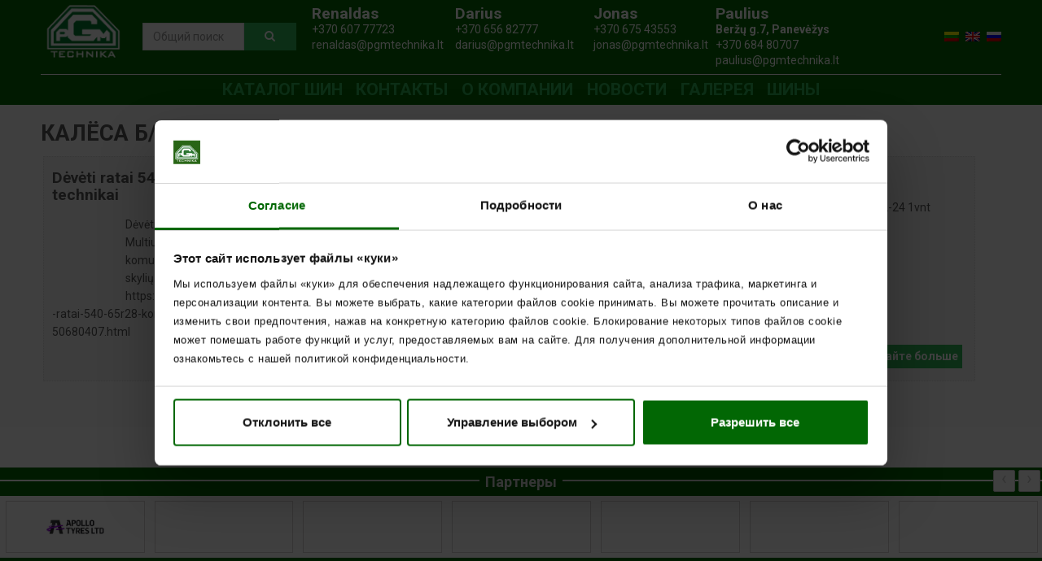

--- FILE ---
content_type: text/html; charset=UTF-8
request_url: https://pgmtechnika.lt/ru/used-wheels/
body_size: 16990
content:
<!DOCTYPE html>
<html lang="ru-RU" xmlns:og="http://opengraphprotocol.org/schema/" xmlns:fb="http://www.facebook.com/2008/fbml">
<head>
<link rel="stylesheet" href="https://pgmtechnika.lt/wp-content/themes/flat-responsive/style-cust.css" type="text/css" media="screen" />
<style>
.owl-item a img{
  height: 50px;
}
</style>
<meta http-equiv="X-UA-Compatible" content="IE=edge" charset="UTF-8">
<meta name="viewport" content="width=device-width, initial-scale=1">
<link rel="profile" href="https://gmpg.org/xfn/11">
<link rel="pingback" href="https://pgmtechnika.lt/xmlrpc.php">
<link href='https://fonts.googleapis.com/css?family=Roboto:400,700,900&subset=latin,cyrillic-ext' rel='stylesheet' type='text/css'>
<title>PGM Technika- Padangos žemės ūkio technikai</title>

<!-- Google Tag Manager for WordPress by gtm4wp.com -->
<script data-cfasync="false" type="text/javascript">//<![CDATA[
	var gtm4wp_datalayer_name = "dataLayer";
	var dataLayer = dataLayer || [];
//]]>
</script>
<!-- End Google Tag Manager for WordPress by gtm4wp.com -->
<!-- This site is optimized with the Yoast SEO plugin v11.2 - https://yoast.com/wordpress/plugins/seo/ -->
<meta name="description" content="Naujos, pigios, traktorių, kombainų, priekabų, krautuvų padangos. Padangos miško technikai, kameros, siauri ratai, dubliai, dubliai traktoriams ir kitos padangos žemės ūkiui. Michelin, Nokian, Firestone, Taurus, Trelleborg, Maximo, Kleber, Vredestein."/>
<link rel="canonical" href="https://pgmtechnika.lt/ru/used-wheels/" />
<meta property="og:locale" content="ru_RU" />
<meta property="og:type" content="article" />
<meta property="og:title" content="PGM Technika- Padangos žemės ūkio technikai" />
<meta property="og:description" content="Naujos, pigios, traktorių, kombainų, priekabų, krautuvų padangos. Padangos miško technikai, kameros, siauri ratai, dubliai, dubliai traktoriams ir kitos padangos žemės ūkiui. Michelin, Nokian, Firestone, Taurus, Trelleborg, Maximo, Kleber, Vredestein." />
<meta property="og:url" content="https://pgmtechnika.lt/ru/used-wheels/" />
<meta property="og:site_name" content="PGM Technika" />
<meta name="twitter:card" content="summary" />
<meta name="twitter:description" content="Naujos, pigios, traktorių, kombainų, priekabų, krautuvų padangos. Padangos miško technikai, kameros, siauri ratai, dubliai, dubliai traktoriams ir kitos padangos žemės ūkiui. Michelin, Nokian, Firestone, Taurus, Trelleborg, Maximo, Kleber, Vredestein." />
<meta name="twitter:title" content="PGM Technika- Padangos žemės ūkio technikai" />
<script type='application/ld+json' class='yoast-schema-graph yoast-schema-graph--main'>{"@context":"https://schema.org","@graph":[{"@type":"Organization","@id":"https://pgmtechnika.lt/ru/#organization","name":"","url":"https://pgmtechnika.lt/ru/","sameAs":[]},{"@type":"WebSite","@id":"https://pgmtechnika.lt/ru/#website","url":"https://pgmtechnika.lt/ru/","name":"PGM Technika","publisher":{"@id":"https://pgmtechnika.lt/ru/#organization"},"potentialAction":{"@type":"SearchAction","target":"https://pgmtechnika.lt/ru/?s={search_term_string}","query-input":"required name=search_term_string"}},{"@type":"WebPage","@id":"https://pgmtechnika.lt/ru/used-wheels/#webpage","url":"https://pgmtechnika.lt/ru/used-wheels/","inLanguage":"ru-RU","name":"PGM Technika- Padangos \u017eem\u0117s \u016bkio technikai","isPartOf":{"@id":"https://pgmtechnika.lt/ru/#website"},"datePublished":"2016-02-29T10:06:55+00:00","dateModified":"2017-12-05T17:00:29+00:00","description":"Naujos, pigios, traktori\u0173, kombain\u0173, priekab\u0173, krautuv\u0173 padangos. Padangos mi\u0161ko technikai, kameros, siauri ratai, dubliai, dubliai traktoriams ir kitos padangos \u017eem\u0117s \u016bkiui. Michelin, Nokian, Firestone, Taurus, Trelleborg, Maximo, Kleber, Vredestein."}]}</script>
<!-- / Yoast SEO plugin. -->

<link rel='dns-prefetch' href='//maps.googleapis.com' />
<link rel='dns-prefetch' href='//fonts.googleapis.com' />
<link rel='dns-prefetch' href='//s.w.org' />
<link rel="alternate" type="application/rss+xml" title="PGM Technika &raquo; Лента" href="https://pgmtechnika.lt/ru/feed/" />
<link rel="alternate" type="application/rss+xml" title="PGM Technika &raquo; Лента комментариев" href="https://pgmtechnika.lt/ru/comments/feed/" />
<meta property="og:title" content="КАЛЁСА Б/У"/><meta property="og:type" content="article"/><meta property="og:url" content="https://pgmtechnika.lt/ru/used-wheels/"/><meta property="og:site_name" content="PGM TECHNIKA"/><meta property="og:image" content="/wp-content/uploads/2016/02/PGM_logo.png"/>
<script type='text/javascript' src='https://pgmtechnika.lt/wp-includes/js/jquery/jquery.js?ver=1.12.4'></script>
<script type='text/javascript' src='https://pgmtechnika.lt/wp-includes/js/jquery/jquery-migrate.min.js?ver=1.4.1'></script>
<script type='text/javascript'>
/* <![CDATA[ */
var wpcf7 = {"apiSettings":{"root":"https:\/\/pgmtechnika.lt\/ru\/wp-json\/contact-form-7\/v1","namespace":"contact-form-7\/v1"}};
/* ]]> */
</script>
<script type='text/javascript' src='https://pgmtechnika.lt/wp-content/plugins/contact-form-7/includes/js/scripts.js?ver=5.1.1'></script>
<script type='text/javascript' src='https://pgmtechnika.lt/wp-content/plugins/fancybox-for-wordpress/assets/js/jquery.fancybox.js?ver=1.3.4'></script>
<script type='text/javascript' src='https://pgmtechnika.lt/wp-content/plugins/woocommerce/assets/js/jquery-blockui/jquery.blockUI.min.js?ver=2.70'></script>
<script type='text/javascript' src='https://pgmtechnika.lt/wp-content/plugins/woocommerce/assets/js/js-cookie/js.cookie.min.js?ver=2.1.4'></script>
<script type='text/javascript'>
/* <![CDATA[ */
var woocommerce_params = {"ajax_url":"\/wp-admin\/admin-ajax.php?lang=ru","wc_ajax_url":"https:\/\/pgmtechnika.lt\/ru\/?wc-ajax=%%endpoint%%"};
/* ]]> */
</script>
<script type='text/javascript' src='https://pgmtechnika.lt/wp-content/plugins/woocommerce/assets/js/frontend/woocommerce.min.js?ver=3.6.7'></script>
<script type='text/javascript'>
/* <![CDATA[ */
var wc_cart_fragments_params = {"ajax_url":"\/wp-admin\/admin-ajax.php?lang=ru","wc_ajax_url":"https:\/\/pgmtechnika.lt\/ru\/?wc-ajax=%%endpoint%%","cart_hash_key":"wc_cart_hash_7a9f50380c56f989fc52e84696893ca0","fragment_name":"wc_fragments_7a9f50380c56f989fc52e84696893ca0","request_timeout":"5000"};
/* ]]> */
</script>
<script type='text/javascript' src='https://pgmtechnika.lt/wp-content/plugins/woocommerce/assets/js/frontend/cart-fragments.min.js?ver=3.6.7'></script>
<script type='text/javascript' src='https://pgmtechnika.lt/wp-content/plugins/duracelltomi-google-tag-manager/js/gtm4wp-form-move-tracker.js?ver=1.9.2'></script>
<script type='text/javascript'>
/* <![CDATA[ */
var qlwcdc = {"nonce":"649ae5c3a5","delay":"200","timeout":null};
/* ]]> */
</script>
<script type='text/javascript' src='https://pgmtechnika.lt/wp-content/plugins/woocommerce-direct-checkout/assets/qlwcdc.min.js?ver=2.1.1'></script>
<script type='text/javascript' src='https://pgmtechnika.lt/wp-includes/js/jquery/ui/core.min.js?ver=1.11.4'></script>
<script type='text/javascript' src='https://pgmtechnika.lt/wp-includes/js/jquery/ui/widget.min.js?ver=1.11.4'></script>
<script type='text/javascript' src='https://pgmtechnika.lt/wp-includes/js/jquery/ui/accordion.min.js?ver=1.11.4'></script>
<script type='text/javascript' src='https://pgmtechnika.lt/wp-includes/js/jquery/ui/progressbar.min.js?ver=1.11.4'></script>
<script type='text/javascript' src='https://pgmtechnika.lt/wp-includes/js/jquery/ui/tabs.min.js?ver=1.11.4'></script>
<script type='text/javascript' src='https://pgmtechnika.lt/wp-content/themes/flat-responsive/js/flat_responsive-bootstrap.min.js?ver=2016-12-08'></script>
<script type='text/javascript' src='https://pgmtechnika.lt/wp-content/themes/flat-responsive/js/flat_responsive_extras.js?ver=2016-12-08'></script>
<script type='text/javascript' src='https://maps.googleapis.com/maps/api/js?v=3.exp&#038;libraries=places&#038;key=AIzaSyC53Y16-uCZTHf3ainoRnXRYuLSUAJI2zI&#038;ver=4.9.10'></script>
<script type='text/javascript' src='https://pgmtechnika.lt/wp-content/plugins/google-maps-builder/vendor/wordimpress/maps-builder-core/assets/js/plugins//gmb-infobubble.min.js?ver=2.1.2'></script>
<script type='text/javascript'>
/* <![CDATA[ */
var gmb_data = {"i18n":{"get_directions":"Get Directions","visit_website":"Visit Website"},"infobubble_args":{"shadowStyle":0,"padding":12,"backgroundColor":"rgb(255, 255, 255)","borderRadius":3,"arrowSize":15,"minHeight":20,"maxHeight":450,"minWidth":200,"maxWidth":350,"borderWidth":0,"disableAutoPan":true,"disableAnimation":true,"backgroundClassName":"gmb-infobubble","closeSrc":"https:\/\/www.google.com\/intl\/en_us\/mapfiles\/close.gif"}};
/* ]]> */
</script>
<script type='text/javascript' src='https://pgmtechnika.lt/wp-content/plugins/google-maps-builder/vendor/wordimpress/maps-builder-core/assets/js/frontend/google-maps-builder.min.js?ver=2.1.2'></script>
<script type='text/javascript' src='https://pgmtechnika.lt/wp-content/plugins/google-maps-builder/vendor/wordimpress/maps-builder-core/includes/libraries/map-icons/js/map-icons.js?ver=2.1.2'></script>
		<script type="text/javascript">
			window._wpemojiSettings = {"baseUrl":"https:\/\/s.w.org\/images\/core\/emoji\/11\/72x72\/","ext":".png","svgUrl":"https:\/\/s.w.org\/images\/core\/emoji\/11\/svg\/","svgExt":".svg","source":{"concatemoji":"https:\/\/pgmtechnika.lt\/wp-includes\/js\/wp-emoji-release.min.js?ver=4.9.10"}};
			!function(a,b,c){function d(a,b){var c=String.fromCharCode;l.clearRect(0,0,k.width,k.height),l.fillText(c.apply(this,a),0,0);var d=k.toDataURL();l.clearRect(0,0,k.width,k.height),l.fillText(c.apply(this,b),0,0);var e=k.toDataURL();return d===e}function e(a){var b;if(!l||!l.fillText)return!1;switch(l.textBaseline="top",l.font="600 32px Arial",a){case"flag":return!(b=d([55356,56826,55356,56819],[55356,56826,8203,55356,56819]))&&(b=d([55356,57332,56128,56423,56128,56418,56128,56421,56128,56430,56128,56423,56128,56447],[55356,57332,8203,56128,56423,8203,56128,56418,8203,56128,56421,8203,56128,56430,8203,56128,56423,8203,56128,56447]),!b);case"emoji":return b=d([55358,56760,9792,65039],[55358,56760,8203,9792,65039]),!b}return!1}function f(a){var c=b.createElement("script");c.src=a,c.defer=c.type="text/javascript",b.getElementsByTagName("head")[0].appendChild(c)}var g,h,i,j,k=b.createElement("canvas"),l=k.getContext&&k.getContext("2d");for(j=Array("flag","emoji"),c.supports={everything:!0,everythingExceptFlag:!0},i=0;i<j.length;i++)c.supports[j[i]]=e(j[i]),c.supports.everything=c.supports.everything&&c.supports[j[i]],"flag"!==j[i]&&(c.supports.everythingExceptFlag=c.supports.everythingExceptFlag&&c.supports[j[i]]);c.supports.everythingExceptFlag=c.supports.everythingExceptFlag&&!c.supports.flag,c.DOMReady=!1,c.readyCallback=function(){c.DOMReady=!0},c.supports.everything||(h=function(){c.readyCallback()},b.addEventListener?(b.addEventListener("DOMContentLoaded",h,!1),a.addEventListener("load",h,!1)):(a.attachEvent("onload",h),b.attachEvent("onreadystatechange",function(){"complete"===b.readyState&&c.readyCallback()})),g=c.source||{},g.concatemoji?f(g.concatemoji):g.wpemoji&&g.twemoji&&(f(g.twemoji),f(g.wpemoji)))}(window,document,window._wpemojiSettings);
		</script>
		<style type="text/css">
img.wp-smiley,
img.emoji {
	display: inline !important;
	border: none !important;
	box-shadow: none !important;
	height: 1em !important;
	width: 1em !important;
	margin: 0 .07em !important;
	vertical-align: -0.1em !important;
	background: none !important;
	padding: 0 !important;
}
</style>
<link rel='stylesheet' id='bxslider-css-css'  href='https://pgmtechnika.lt/wp-content/plugins/kiwi-logo-carousel/third-party/jquery.bxslider/jquery.bxslider.css?ver=2016-11-11' type='text/css' media='' />
<link rel='stylesheet' id='kiwi-logo-carousel-styles-css'  href='https://pgmtechnika.lt/wp-content/plugins/kiwi-logo-carousel/custom-styles.css?ver=2016-11-11' type='text/css' media='' />
<link rel='stylesheet' id='contact-form-7-css'  href='https://pgmtechnika.lt/wp-content/plugins/contact-form-7/includes/css/styles.css?ver=5.1.1' type='text/css' media='all' />
<link rel='stylesheet' id='fancybox-css'  href='https://pgmtechnika.lt/wp-content/plugins/fancybox-for-wordpress/assets/css/fancybox.css?ver=1.3.4' type='text/css' media='all' />
<link rel='stylesheet' id='wpmenucart-icons-css'  href='https://pgmtechnika.lt/wp-content/plugins/woocommerce-menu-bar-cart/css/wpmenucart-icons.css?ver=2016-11-11' type='text/css' media='all' />
<link rel='stylesheet' id='wpmenucart-css'  href='https://pgmtechnika.lt/wp-content/plugins/woocommerce-menu-bar-cart/css/wpmenucart-main.css?ver=2016-11-11' type='text/css' media='all' />
<link rel='stylesheet' id='woocommerce-layout-css'  href='https://pgmtechnika.lt/wp-content/plugins/woocommerce/assets/css/woocommerce-layout.css?ver=3.6.7' type='text/css' media='all' />
<link rel='stylesheet' id='woocommerce-smallscreen-css'  href='https://pgmtechnika.lt/wp-content/plugins/woocommerce/assets/css/woocommerce-smallscreen.css?ver=3.6.7' type='text/css' media='only screen and (max-width: 768px)' />
<link rel='stylesheet' id='woocommerce-general-css'  href='https://pgmtechnika.lt/wp-content/plugins/woocommerce/assets/css/woocommerce.css?ver=3.6.7' type='text/css' media='all' />
<style id='woocommerce-inline-inline-css' type='text/css'>
.woocommerce form .form-row .required { visibility: visible; }
.woocommerce form .form-row .required { visibility: visible; }
</style>
<link rel='stylesheet' id='google-maps-builder-plugin-styles-css'  href='https://pgmtechnika.lt/wp-content/plugins/google-maps-builder/vendor/wordimpress/maps-builder-core/assets/css/google-maps-builder.min.css?ver=2.1.2' type='text/css' media='all' />
<link rel='stylesheet' id='google-maps-builder-map-icons-css'  href='https://pgmtechnika.lt/wp-content/plugins/google-maps-builder/vendor/wordimpress/maps-builder-core/includes/libraries/map-icons/css/map-icons.css?ver=2.1.2' type='text/css' media='all' />
<link rel='stylesheet' id='qts_front_styles-css'  href='https://pgmtechnika.lt/wp-content/plugins/qtranslate-slug/assets/css/qts-default.css?ver=2016-11-11' type='text/css' media='all' />
<link rel='stylesheet' id='qlwcdc-css'  href='https://pgmtechnika.lt/wp-content/plugins/woocommerce-direct-checkout/assets/qlwcdc.min.css?ver=2.1.1' type='text/css' media='all' />
<link rel='stylesheet' id='flat_responsive-bootstrap-css'  href='https://pgmtechnika.lt/wp-content/themes/flat-responsive/css/bootstrap.min.css?ver=v1' type='text/css' media='all' />
<link rel='stylesheet' id='flat_responsive_font-awesome-css'  href='https://pgmtechnika.lt/wp-content/themes/flat-responsive/css/font-awesome.min.css?ver=2016-12-08' type='text/css' media='all' />
<link rel='stylesheet' id='flat_responsive_menu_css-css'  href='https://pgmtechnika.lt/wp-content/themes/flat-responsive/css/navmenu.css?ver=2016-12-08' type='text/css' media='all' />
<link rel='stylesheet' id='flat_responsive-style-css'  href='https://pgmtechnika.lt/wp-content/themes/flat-responsive/style.css?ver=1.6' type='text/css' media='all' />
<link rel='stylesheet' id='flat_responsive-open-sans-css'  href='//fonts.googleapis.com/css?family=Open+Sans%3A400%2C700%2C600&#038;ver=2016-11-11' type='text/css' media='all' />
<link rel='stylesheet' id='flat_responsive-lato-css'  href='//fonts.googleapis.com/css?family=Lato%3A400%2C700%2C900&#038;ver=2016-11-11' type='text/css' media='all' />
<link rel='stylesheet' id='fontawesome-css'  href='https:////maxcdn.bootstrapcdn.com/font-awesome/4.3.0/css/font-awesome.min.css?ver=2016-11-11' type='text/css' media='all' />
<link rel='stylesheet' id='tablepress-default-css'  href='https://pgmtechnika.lt/wp-content/plugins/tablepress/css/default.min.css?ver=1.9.2' type='text/css' media='all' />
<link rel='https://api.w.org/' href='https://pgmtechnika.lt/ru/wp-json/' />
<link rel="EditURI" type="application/rsd+xml" title="RSD" href="https://pgmtechnika.lt/xmlrpc.php?rsd" />
<link rel="wlwmanifest" type="application/wlwmanifest+xml" href="https://pgmtechnika.lt/wp-includes/wlwmanifest.xml" /> 
<meta name="generator" content="WordPress 4.9.10" />
<meta name="generator" content="WooCommerce 3.6.7" />
<link rel='shortlink' href='https://pgmtechnika.lt/ru/?p=173' />
<link rel="alternate" type="application/json+oembed" href="https://pgmtechnika.lt/ru/wp-json/oembed/1.0/embed?url=https%3A%2F%2Fpgmtechnika.lt%2Fru%2Fused-wheels%2F" />
<link rel="alternate" type="text/xml+oembed" href="https://pgmtechnika.lt/ru/wp-json/oembed/1.0/embed?url=https%3A%2F%2Fpgmtechnika.lt%2Fru%2Fused-wheels%2F&#038;format=xml" />

<!-- Fancybox for WordPress v3.2.1 -->
<style type="text/css">
	div.fancybox-caption{display:none !important;}
	
	img.fancybox-image{border-width:10px;border-color:#FFFFFF;border-style:solid;height:auto;}
	div.fancybox-bg{background-color:rgba(102,102,102,0.3);opacity:1 !important;}div.fancybox-content{border-color:#FFFFFF}
	div#fancybox-title{background-color:#FFFFFF}
	div.fancybox-content{background-color:#FFFFFF}
	div#fancybox-title-inside{color:#333333}
	
	
	
	div.fancybox-caption p.caption-title{display:inline-block}
	div.fancybox-caption p.caption-title{font-size:14px}
	div.fancybox-caption p.caption-title{color:#333333}
	div.fancybox-caption {color:#333333}div.fancybox-caption p.caption-title {background:#fff; width:auto;padding:10px 30px;}
</style><script type="text/javascript">
	jQuery(function(){

		jQuery.fn.getTitle = function() { // Copy the title of every IMG tag and add it to its parent A so that fancybox can show titles
			var arr = jQuery("a[data-fancybox]");
									jQuery.each(arr, function() {
										var title = jQuery(this).children("img").attr("title");
										 var caption = jQuery(this).next("figcaption").html();
                                        if(caption && title){jQuery(this).attr("title",title+" " + caption)}else if(title){ jQuery(this).attr("title",title);}else if(caption){jQuery(this).attr("title",caption);}
									});			}

		// Supported file extensions

                var thumbnails = jQuery("a:has(img)").not(".nolightbox").not('.envira-gallery-link').not('.ngg-simplelightbox').filter(function () {
            return /\.(jpe?g|png|gif|mp4|webp|bmp|pdf)(\?[^/]*)*$/i.test(jQuery(this).attr('href'))
        });
        

		// Add data-type iframe for links that are not images or videos.
        var iframeLinks = jQuery('.fancyboxforwp').filter( function() { return ! /\.(jpe?g|png|gif|mp4|webp|bmp|pdf)(\?[^/]*)*$/i.test(jQuery(this).attr('href')) }).filter( function() { return ! /vimeo|youtube/i.test(jQuery(this).attr('href')) });
        iframeLinks.attr({ "data-type" : "iframe" }).getTitle();

				// Gallery All
		thumbnails.addClass("fancyboxforwp").attr("data-fancybox","gallery").getTitle();
        iframeLinks.attr({ "data-fancybox":"gallery" }).getTitle();

		// Gallery type NONE
		


		// Call fancybox and apply it on any link with a rel atribute that starts with "fancybox", with the options set on the admin panel
		jQuery("a.fancyboxforwp").fancyboxforwp({
			loop: false,
			smallBtn: true,
			zoomOpacity: "auto",
			animationEffect: "fade",
			animationDuration: 500,
			transitionEffect: "fade",
			transitionDuration : "300",
			overlayShow: true,
			overlayOpacity: "0.3",
			titleShow: true,
			titlePosition: "inside",
			keyboard: true,
			showCloseButton: true,
			arrows: true,
			clickContent: false,
            clickSlide: "close",
			wheel: false,
			toolbar: true,
			preventCaptionOverlap: true,
			onInit: function() { },			onDeactivate: function() { },			beforeClose: function() { },			afterShow: function() { },			afterClose: function() { },			caption : function( instance, item ) {var testing = jQuery(this).context.title;var caption = jQuery(this).data('caption') || '';if ( item.type === 'image' && testing.length ) {caption = (caption.length ? caption + '<br />' : '') + '<p class="caption-title">'+testing+'</p>' ;}return caption;},
			afterLoad : function( instance, current ) {current.$content.append('<div class=\"fancybox-custom-caption\" style=\" position: absolute;left:0;right:0;color:#000;padding-top:10px;bottom:-50px;margin:0 auto;text-align:center; \">' + current.opts.caption + '</div>');},
					});
		
	})
</script>
<!-- END Fancybox for WordPress -->
<meta name="generator" content="qTranslate-X 3.4.6.8" />

<!-- Google Tag Manager for WordPress by gtm4wp.com -->
<script data-cfasync="false" type="text/javascript">//<![CDATA[//]]>
</script>
<!-- End Google Tag Manager for WordPress by gtm4wp.com --><link hreflang="x-default" href="https://pgmtechnika.lt/naudoti-ratai/" rel="alternate" />
<link hreflang="lt" href="https://pgmtechnika.lt/naudoti-ratai/" rel="alternate" />
<link hreflang="en" href="https://pgmtechnika.lt/en/used-wheels/" rel="alternate" />
<link hreflang="ru" href="https://pgmtechnika.lt/ru/used-wheels/" rel="alternate" />
<style type="text/css">
body {
	font-size: 100%; 
	background-color:; 
}
h1, 
h1 a {
	color: ;
	font-size: ;
}
h2,
h2 a {
	color: ; 
	font-size: ;
}
h3,
h3 a {
	color: ; 
	font-size: ;
}
h4,
h4 a {
	color: ; 
	font-size: ;
}
h5,
h5 a {
	color: ; 
	font-size: ;
}
h6,
h6 a {
	color: ; 
	font-size: ;
}
p, 
p a {
	color: ; 
	font-size: ;
}
a {
	color: ; 
	font-size: ;
}
a:hover, 
a:focus,
a:visited {
	color: ;
}
li {
	color: ; 
	font-size: ;
}
.btn,
.btn1,
.btn1, 
.btn a {
	color: !important; 
	background-color: ;
}
.btn:hover, 
.btn:focus, 
.btn a:hover, 
.btn a:focus, 
.btn a:visited {
	color: ; 
	background-color: ;
}
.btn1:hover, 
.btn1:focus, 
.btn1 a:hover, 
.btn1 a:focus, 
.btn1 a:visited {
	color: ; 
	background-color: ;
}
/*
=================================================
Header Top Customizer Color
=================================================
*/
.flat_responsive_top {
	background-color:; 
	color:;
}
#social-icons ul li a,
#social-icons ul li a,
#social-icons ul li a,
#social-icons ul li a {
	background-color:!important; 
	color:!important; 
}
#social-icons ul li a:hover,
#social-icons ul li a:hover,
#social-icons ul li a:hover,
#social-icons ul li a:hover {
	background-color:!important; 
	color:!important; 
}
.secondary_menu,
.secondary_menu_middle {
	background-color:; 
}
/*
=================================================
Menu Coloring
=================================================
*/
ul.navmenu  > li >  a,
ul.navmenu1  > li >  a, 
ul.navmenu2 > li >  a,
ul.mobilemenu > li > a {
	background-color:; 
	color:; 
}
ul.navmenu > li > a:hover, 
ul.navmenu > li > a:focus, 
ul.navmenu > li > a:active, 
ul.navmenu1 > li > a:hover, 
ul.navmenu1 > li > a:focus, 
ul.navmenu1 > li > a:active, 
ul.navmenu2 > li > a:hover, 
ul.navmenu2 > li > a:focus, 
ul.navmenu2 > li > a:active, 
ul.mobilemenu > li > a:hover,	
ul.mobilemenu > li > a:focus, 
ul.mobilemenu > li > a:active {
	background-color:; 
	color:; 
}
.navmenu .current_page_item > a, 
.navmenu .current_page_ancestor > a, 
.navmenu .current-menu-item > a, 
.navmenu .current-menu-ancestor > a,
.navmenu1 .current_page_item > a, 
.navmenu1 .current_page_ancestor > a, 
.navmenu1 .current-menu-item > a, 
.navmenu1 .current-menu-ancestor > a,
.navmenu2 .current_page_item > a, 
.navmenu2 .current_page_ancestor > a, 
.navmenu2 .current-menu-item > a, 
.navmenu2 .current-menu-ancestor > a,
.mobilemenu .current_page_item > a, 
.mobilemenu .current_page_ancestor > a, 
.mobilemenu .current-menu-item > a, 
.mobilemenu .current-menu-ancestor > a {
	background-color: ; 
	color: ;
}
ul.navmenu ul.sub-menu,
ul.navmenu1 ul.sub-menu,
ul.navmenu2 ul.sub-menu, 
ul.mobilemenu ul.sub-menu {
	background-color: ; 
	border-bottom-color:;
	border-right-color:;
	border-left-color:;
}
ul.navmenu ul.sub-menu:before,
ul.navmenu1 ul.sub-menu:before,
ul.navmenu2 ul.sub-menu:before {
	border-bottom-color: ; 
	border-top-color: }
ul.navmenu ul.sub-menu > li,
ul.navmenu1 ul.sub-menu > li,
ul.navmenu2 ul.sub-menu > li {
	border-bottom-color: ; 
}
ul.navmenu > li:hover > a,
ul.navmenu1 > li:hover > a,
ul.navmenu2 > li:hover > a {
	background-color: ;
}
ul.navmenu ul.sub-menu > li > a,
ul.navmenu1 ul.sub-menu > li > a,
ul.navmenu2 ul.sub-menu > li > a, 
ul.mobilemenu ul.sub-menu > li > a {
	color:;
}
ul.navmenu ul.sub-menu .current_page_item > a, 
ul.navmenu ul.sub-menu .current_page_ancestor > a, 
ul.navmenu ul.sub-menu .current-menu-item > a, 
ul.navmenu ul.sub-menu .current-menu-ancestor > a, 
ul.navmenu1 ul.sub-menu .current_page_item > a, 
ul.navmenu1 ul.sub-menu .current_page_ancestor > a, 
ul.navmenu1 ul.sub-menu .current-menu-item > a, 
ul.navmenu1 ul.sub-menu .current-menu-ancestor > a, 
ul.navmenu2 ul.sub-menu .current_page_item > a, 
ul.navmenu2 ul.sub-menu .current_page_ancestor > a, 
ul.navmenu2 ul.sub-menu .current-menu-item > a, 
ul.navmenu2 ul.sub-menu .current-menu-ancestor > a,  
ul.mobilemenu ul.sub-menu .current_page_item > a, 
ul.mobilemenu ul.sub-menu .current_page_ancestor > a, 
ul.mobilemenu ul.sub-menu .current-menu-item > a, 
ul.mobilemenu ul.sub-menu .current-menu-ancestor > a {
	background-color:!important; 
	color:;
}
ul.navmenu ul.sub-menu > li > a:hover,
ul.navmenu ul.sub-menu > li > a:focus, 
ul.navmenu ul.sub-menu > li > a:active, 
ul.navmenu1 ul.sub-menu > li > a:hover, 
ul.navmenu1 ul.sub-menu > li > a:focus, 
ul.navmenu1 ul.sub-menu > li > a:active, 
ul.navmenu2 ul.sub-menu > li > a:hover, 
ul.navmenu2 ul.sub-menu > li > a:focus, 
ul.navmenu2 ul.sub-menu > li > a:active, 
ul.navmenu3 ul.sub-menu > li > a:hover, 
ul.navmenu3 ul.sub-menu > li > a:focus, 
ul.navmenu3 ul.sub-menu > li > a:active, 
ul.navmenu4 ul.sub-menu > li > a:hover, 
ul.navmenu4 ul.sub-menu > li > a:focus, 
ul.navmenu4 ul.sub-menu > li > a:active, 
ul.mobilemenu ul.sub-menu > li > a:hover, 
ul.mobilemenu ul.sub-menu > li > a:focus,
ul.mobilemenu ul.sub-menu > li > a:active {
	background-color:!important; 
	color:;
}
ul.navmenu ul.sub-menu > li  {
	border-bottom-color:;
}

.flat_responsive_footer {background-color:#063000; color: ;}
.flat_responsive_footer p {color: ;}
.bottom_widget {background-color:#53ea02; color:;}
.bottom_widget a, .bottom_widget h3, .bottom_widget h1, .bottom_widget h2, .bottom_widget h4, .bottom_widget h5, .bottom_widget h6, .bottom_widget p, .bottom_widget li, .bottom_widget div, .bottom_widget span {color:;}
.content_bottom {background-color:#53ea02;}
.widget_inset_bottom {background-color:;}
.widget_inset_bottom1 {background-color:;}
.left_sidebar {background-color:;}
.right_sidebar {background-color:;}
.fr-content {background-color:;}
.flat_responsive_widgets_insettop1 {background-color:;}
.fr_widgets_insettop {background-color:;}
.flat_responsive_top_widgets {background-color:;}
.fr_widgets_cta {background-color:;}
.fr-breadcrumbs-wrapper {background-color:;}
/*.flat_responsive_header {background-color:; }*/

/*site title */
#fr-site-title a {color:;}
#fr-logo-group, #fr-text-group {padding: 15px 0px 0px 0px}
            
/*Navmenu Customizer */



	#secondary-nav .nav-menu li a, #secondary-nav .nav-menu li.home a {color:#ffffff;}
	#secondary-nav .nav-menu li a:hover {color:#6c603c;}
	#secondary-nav ul.nav-menu ul a,#secondary-nav .nav-menu ul ul a {color: #ffffff;}
	#secondary-nav ul.nav-menu ul a:hover,#secondary-nav .nav-menu ul ul a:hover,#secondary-nav .nav-menu .current_page_item > a,#secondary-nav .nav-menu .current_page_ancestor > a,#secondary-nav .nav-menu .current-menu-item > a,#secondary-nav .nav-menu .current-menu-ancestor > a {color:#6c603c;}			
	#secondary-nav ul.sub-menu .current_page_item > a,#secondary-nav ul.sub-menu .current_page_ancestor > a,#secondary-nav ul.sub-menu .current-menu-item > a,#secondary-nav ul.sub-menu .current-menu-ancestor > a {background-color: #d7c58c;}						
	#secondary-nav ul.nav-menu li:hover > ul,#secondary-nav .nav-menu ul li:hover > ul {background-color: #c6b274;border-color:#707070;}			
	#secondary-nav ul.nav-menu li:hover > ul li:hover {background-color: #d7c58c;}			
	.fr-breadcrumbs-wrapper span {color:;}
	.fr-breadcrumbs-wrapper span  a {color:;}
	.fr-breadcrumbs-wrapper span  a:hover {color:;}
	.wsb_primary {background-color: !important;}
	
	.wsb_primary:hover, .wsb_primary:focus {background-color: !important;}
	.added_to_cart:hover, .added_to_cart:focus {background-color: !important;}
	.wsb_secondary {background-color: !important;}
	.wsb_secondary:hover, .wsb_secondary:focus {background-color: !important;}
	
	.woocommerce_product_title {color: !important;}

	
	ul.header_extra ul {height:; margin:; background-color:;}
	ul.header_extra li {color:}
	ul.header_extra ul li .form-control {border-color:}
	.flat_responsive_header.center .flat_responsive_menu_secondary {background-color:;}
</style>
    <script type="text/javascript">
    (function ( $ ) {
        $(document).ready(function() {
            var active = 0;
            if (active == 1 ) {
                $(window).scroll(function() {
                    if ($(window).scrollTop() > 180) {
	                    $(".flat_responsive_header").css({
	                    	"position":"fixed", 
	                    	"right":"0px",
	                    	 "left":"0px", 
	                    	 "top": "0px",
	                    	 "z-index":"1080", 
	                    	 'box-shadow': '0.5px 0.5px 0.5px #EAEAEA'
	                    });
	                   

                    } else {
                        $(".flat_responsive_header").css({
                        	"position":"relative"
                        });
                    }

                });
            }
        });
    })(jQuery);;        

    </script> 
	<noscript><style>.woocommerce-product-gallery{ opacity: 1 !important; }</style></noscript>
	<style type="text/css" id="custom-background-css">
body.custom-background { background-color: #ffffff; }
</style>
<link rel="icon" href="https://pgmtechnika.lt/wp-content/uploads/2016/02/PGM_logo_transparent.png" sizes="32x32" />
<link rel="icon" href="https://pgmtechnika.lt/wp-content/uploads/2016/02/PGM_logo_transparent.png" sizes="192x192" />
<link rel="apple-touch-icon-precomposed" href="https://pgmtechnika.lt/wp-content/uploads/2016/02/PGM_logo_transparent.png" />
<meta name="msapplication-TileImage" content="https://pgmtechnika.lt/wp-content/uploads/2016/02/PGM_logo_transparent.png" />
		<style type="text/css" id="wp-custom-css">
			body #woocommerce_product_search-2 button {
	width: auto;}
body #woocommerce_product_search-2 input {
	width: 140px;}
body .owl-carousel .owl-item img {
  width: auto;
  max-width: 100%;
}		</style>
	<link rel="stylesheet" href="https://pgmtechnika.lt/wp-content/themes/flat-responsive/style.css" type="text/css" media="screen" />
<script type="text/javascript">
jQuery(document).ready(function(){

jQuery(".toggle_button_flat_responsive_menu").click(function() {
  jQuery(".mobilemenu").slideToggle("slow", function() {
    // Animation complete.
  });
});



	jQuery("#list").trigger("click");
	
});
/*    jQuery(function($) {
    var mouseX;
    var mouseY;
    $(document).mousemove( function(e) {
       mouseX = e.pageX; 
       mouseY = e.pageY;
    });  
    $(".woocommerce .products.list li ").mouseover(function(){
        //console.log(this);
      $('.woocommerce .products.list li .image').css({'top':mouseY-350,'left':mouseX-200});
       //$('.woocommerce .products.list li .image').css({'top':mouseY-250,'left':mouseX-130});
    });
 
    });*/
    
    
</script>

<!-- Google Tag Manager -->
<script>(function(w,d,s,l,i){w[l]=w[l]||[];w[l].push({'gtm.start':
new Date().getTime(),event:'gtm.js'});var f=d.getElementsByTagName(s)[0],
j=d.createElement(s),dl=l!='dataLayer'?'&l='+l:'';j.async=true;j.src=
'https://www.googletagmanager.com/gtm.js?id='+i+dl;f.parentNode.insertBefore(j,f);
})(window,document,'script','dataLayer','GTM-PF3NS9M');</script>
<!-- End Google Tag Manager -->

</head>
<body class="page-template page-template-page-templates page-template-page-full-width page-template-page-templatespage-full-width-php page page-id-173 custom-background woocommerce-no-js group-blog elementor-default ru">
<!-- Google Tag Manager (noscript) -->
<noscript><iframe src="https://www.googletagmanager.com/ns.html?id=GTM-PF3NS9M"
height="0" width="0" style="display:none;visibility:hidden"></iframe></noscript>
<!-- End Google Tag Manager (noscript) -->

    <div id="fr-wrapper" style="border-color:#000000;">        <div class="flat_responsive_header header_one" style="background-color:;"><!--Header Starts Here-->
            <div class="container">
                    <div class="flat_responsive_logo"><!--Logo Starts Here -->
        
			
			<div id="fr-logo-group">
				<a href="https://pgmtechnika.lt/ru/" title="PGM Technika" rel="home">
					<img  class="img-responsive" src="/wp-content/uploads/2017/02/LogoSmall_vector_technika.png" alt="PGM Technika"/>
				</a>
			</div>
						 
		

    </div><!--End of Logo Here -->
<form role="search" method="get" class="search-form header-search-form" action="https://pgmtechnika.lt/">
<span class="screen-reader-text">Paieška</span>

<div class="input-group">
<input type="hidden" name="site_section" value="site-search" />
<input placeholder="Общий поиск " class="form-control" value="" name="s" type="text">
<div class="input-group-addon">
<button class="btn btn-primary" type="submit" value="Search"><i class="fa fa-search"></i></button>
</div>
</div>

</form>
                      
<div class="flat_responsive_menus">
    <div class="flat_responsive_menu"><!--Primary Navigation Starts Here -->
    
<ul class="language-chooser language-chooser-image qtranxs_language_chooser" id="qtranslate-chooser">
<li class="lang-lt"><a href="https://pgmtechnika.lt/lt/naudoti-ratai/" hreflang="lt" title="Lietuvių (lt)" class="qtranxs_image qtranxs_image_lt"><img src="https://pgmtechnika.lt/wp-content/plugins/qtranslate-x/flags/lt.png" alt="Lietuvių (lt)" /><span style="display:none">Lietuvių</span></a></li>
<li class="lang-en"><a href="https://pgmtechnika.lt/en/used-wheels/" hreflang="en" title="English (en)" class="qtranxs_image qtranxs_image_en"><img src="https://pgmtechnika.lt/wp-content/plugins/qtranslate-x/flags/gb.png" alt="English (en)" /><span style="display:none">English</span></a></li>
<li class="lang-ru active"><a href="https://pgmtechnika.lt/ru/used-wheels/" hreflang="ru" title="Русский (ru)" class="qtranxs_image qtranxs_image_ru"><img src="https://pgmtechnika.lt/wp-content/plugins/qtranslate-x/flags/ru.png" alt="Русский (ru)" /><span style="display:none">Русский</span></a></li>
</ul><div class="qtranxs_widget_end"></div>

                 <ul id="menu-topmenu" class="navmenu"><li id="menu-item-24422" class="menu-item menu-item-type-post_type menu-item-object-page menu-item-24422"><a href="https://pgmtechnika.lt/ru/padangu-paieska-ru/">Каталог шин</a></li>
<li id="menu-item-17642" class="menu-item menu-item-type-custom menu-item-object-custom menu-item-17642"><a href="http://www.pgmtechnika.lt/kontaktai/">Контакты</a></li>
<li id="menu-item-223" class="menu-item menu-item-type-post_type menu-item-object-page menu-item-223"><a href="https://pgmtechnika.lt/ru/about-us/">О компании</a></li>
<li id="menu-item-10860" class="menu-item menu-item-type-post_type menu-item-object-page menu-item-10860"><a href="https://pgmtechnika.lt/ru/news/">НОВОСТИ</a></li>
<li id="menu-item-23591" class="menu-item menu-item-type-post_type menu-item-object-page menu-item-23591"><a href="https://pgmtechnika.lt/ru/galerija/">Галерея</a></li>
<li id="menu-item-233" class="menu-item menu-item-type-post_type menu-item-object-page current-menu-ancestor current-menu-parent current_page_parent current_page_ancestor menu-item-has-children menu-item-233"><a href="https://pgmtechnika.lt/ru/tyres/">Шины</a>
<ul class="sub-menu">
	<li id="menu-item-21611" class="menu-item menu-item-type-post_type menu-item-object-page menu-item-21611"><a href="https://pgmtechnika.lt/ru/tyres/">Сельскохозяйственные шины</a></li>
	<li id="menu-item-227" class="menu-item menu-item-type-post_type menu-item-object-page menu-item-227"><a href="https://pgmtechnika.lt/ru/tyre-inner-tubes/">KAMEROS PADANGOMS</a></li>
	<li id="menu-item-238" class="menu-item menu-item-type-post_type menu-item-object-page menu-item-238"><a href="https://pgmtechnika.lt/ru/wheel-dualing-system/">Спарки для кoлёс</a></li>
	<li id="menu-item-237" class="menu-item menu-item-type-post_type menu-item-object-page menu-item-237"><a href="https://pgmtechnika.lt/ru/rims/">Диски</a></li>
	<li id="menu-item-21540" class="menu-item menu-item-type-post_type menu-item-object-page menu-item-21540"><a href="https://pgmtechnika.lt/ru/lietuviu-oko-padangu-sandarinimo-skystis/">ОКО уплотняющая жидкость</a></li>
	<li id="menu-item-231" class="menu-item menu-item-type-post_type menu-item-object-page current-menu-item page_item page-item-173 current_page_item menu-item-231"><a href="https://pgmtechnika.lt/ru/used-wheels/">КАЛЁСА Б/У</a></li>
	<li id="menu-item-230" class="menu-item menu-item-type-post_type menu-item-object-page menu-item-230"><a href="https://pgmtechnika.lt/ru/car-tyres/">Шины для легковых автомобилей</a></li>
	<li id="menu-item-21614" class="menu-item menu-item-type-post_type menu-item-object-page menu-item-21614"><a href="https://pgmtechnika.lt/ru/truck-tires/">шин для грузовых автомобилей</a></li>
	<li id="menu-item-239" class="menu-item menu-item-type-post_type menu-item-object-page menu-item-239"><a href="https://pgmtechnika.lt/ru/aircraft-tyres-non-fly/">Самолётные шины</a></li>
</ul>
</li>
<li class="wpmenucartli wpmenucart-display-left menu-item" id="wpmenucartli"><a class="wpmenucart-contents empty-wpmenucart" style="display:none">&nbsp;</a></li></ul>    </div>
    <style type="text/css">
        
        .header_contacts > div > p{
            line-height: 0px;
    margin: 0;
    padding: 0;
    color: #fff;
    font-weight: bold;
        }
       body .flat_responsive_menu > ul {
    margin-top: 35px;
}
    </style>
    
    <div class="header_contacts"> 
        <div class="contacts_darius"><h2> Darius</h2></br>
            <a href="mob:+37065682777">+370 656 82777</a></br>
            <a href="mailto:darius@pgmtechnika.lt">darius@pgmtechnika.lt</a>
        </div>
        <div class="contacts_karolis"><h2> Jonas</h2></br>
            <a href="mob:+370 675 43553">+370 675 43553</a></br>
            <a href="mailto:jonas@pgmtechnika.lt">jonas@pgmtechnika.lt</a>
        </div>
        <div class="contacts_renaldas"><h2> Renaldas</h2></br>
            <a href="mob:+37060777723">+370 607 77723</a></br>
            <a href="mailto:renaldas@pgmtechnika.lt">renaldas@pgmtechnika.lt</a>
        </div>
       <!-- <div class="contacts_aidas"><h2> Aidas</h2></br>
            <a href="mob:+3706832140">+370 683 24140</a></br>
            <a href="mailto:info@pgmtechnika.lt">info@pgmtechnika.lt</a>
        </div>-->
        <div class="contacts_aidas"><h2> Paulius</h2></br>
            <p>Beržų g.7, Panevėžys</p></br>
            <a href="mob:+37068480707">+370 684 80707</a></br>
            <a href="mailto:paulius@pgmtechnika.lt">paulius@pgmtechnika.lt</a>
        </div>
    </div>


            </div>



        

                    <a class="toggle_button_flat_responsive_menu"></a>
    <div class="menu_class">
        <ul id="menu-topmenu-1" class="mobilemenu"><li class="menu-item menu-item-type-post_type menu-item-object-page menu-item-24422"><a href="https://pgmtechnika.lt/ru/padangu-paieska-ru/">Каталог шин</a></li>
<li class="menu-item menu-item-type-custom menu-item-object-custom menu-item-17642"><a href="http://www.pgmtechnika.lt/kontaktai/">Контакты</a></li>
<li class="menu-item menu-item-type-post_type menu-item-object-page menu-item-223"><a href="https://pgmtechnika.lt/ru/about-us/">О компании</a></li>
<li class="menu-item menu-item-type-post_type menu-item-object-page menu-item-10860"><a href="https://pgmtechnika.lt/ru/news/">НОВОСТИ</a></li>
<li class="menu-item menu-item-type-post_type menu-item-object-page menu-item-23591"><a href="https://pgmtechnika.lt/ru/galerija/">Галерея</a></li>
<li class="menu-item menu-item-type-post_type menu-item-object-page current-menu-ancestor current-menu-parent current_page_parent current_page_ancestor menu-item-has-children menu-item-233"><a href="https://pgmtechnika.lt/ru/tyres/">Шины</a>
<ul class="sub-menu">
	<li class="menu-item menu-item-type-post_type menu-item-object-page menu-item-21611"><a href="https://pgmtechnika.lt/ru/tyres/">Сельскохозяйственные шины</a></li>
	<li class="menu-item menu-item-type-post_type menu-item-object-page menu-item-227"><a href="https://pgmtechnika.lt/ru/tyre-inner-tubes/">KAMEROS PADANGOMS</a></li>
	<li class="menu-item menu-item-type-post_type menu-item-object-page menu-item-238"><a href="https://pgmtechnika.lt/ru/wheel-dualing-system/">Спарки для кoлёс</a></li>
	<li class="menu-item menu-item-type-post_type menu-item-object-page menu-item-237"><a href="https://pgmtechnika.lt/ru/rims/">Диски</a></li>
	<li class="menu-item menu-item-type-post_type menu-item-object-page menu-item-21540"><a href="https://pgmtechnika.lt/ru/lietuviu-oko-padangu-sandarinimo-skystis/">ОКО уплотняющая жидкость</a></li>
	<li class="menu-item menu-item-type-post_type menu-item-object-page current-menu-item page_item page-item-173 current_page_item menu-item-231"><a href="https://pgmtechnika.lt/ru/used-wheels/">КАЛЁСА Б/У</a></li>
	<li class="menu-item menu-item-type-post_type menu-item-object-page menu-item-230"><a href="https://pgmtechnika.lt/ru/car-tyres/">Шины для легковых автомобилей</a></li>
	<li class="menu-item menu-item-type-post_type menu-item-object-page menu-item-21614"><a href="https://pgmtechnika.lt/ru/truck-tires/">шин для грузовых автомобилей</a></li>
	<li class="menu-item menu-item-type-post_type menu-item-object-page menu-item-239"><a href="https://pgmtechnika.lt/ru/aircraft-tyres-non-fly/">Самолётные шины</a></li>
</ul>
</li>
<li class="wpmenucartli wpmenucart-display-left menu-item" id="wpmenucartli"><a class="wpmenucart-contents empty-wpmenucart" style="display:none">&nbsp;</a></li></ul>    </div>
            </div>
   </div>     
                



<!--End of Style Store Banner-->
    <div class="fr-breadcrumbs-wrapper">
        <div class="container">
                    </div>
    </div>
    
    

<section id="fr-content-area" class="fr-contents" role="main">
    <div class="container">
        <div class="row"> 
        	<div class="col-md-12">  
                    
<article id="post-173" class="post-173 page type-page status-publish hentry">

	        <header class="entry-header">
          <h1 class="entry-title">КАЛЁСА Б/У                    
          <span class="fr-divider-dotline" style="border-color:#e2e5e7;"><span class="fr-dot" style="background-color:#e2e5e7;"></span></span>          
          </h1>
        </header><!-- .entry-header -->
        
	    
        
	<div class="entry-content">
		 <div class="used_tires_container"> 	
				<div class="col-lg-4 col-md-4 col-sm-12 col-xs-12 ">
					<a class="moduleItemTitle" href="https://pgmtechnika.lt/ru/?post_type=post&p=26140" style="text-align:left;"><h2>Dėvėti ratai 540/65r28 komunalinei technikai</h2></a>
						<div class="moduleItemImage" style="margin-top:5px;">
						<div class="moduleInnerimage" style="background:url('');"></div>
					
								<p>Dėvėti ratai 540/65R28 su Alliance Multiuse 550 padangomis skirtoms komunalinei technikai. Ratlankis 10 skylių. Nuoroda į skelbimą https://www.skelbiu.lt/skelbimai/deveti-ratai-540-65r28-komunalinei-technikai-50680407.html</p>
						</div> 
						<div class="used_tires_button" >       	
						<a class="more btn" href="https://pgmtechnika.lt/ru/?post_type=post&p=26140">Прочитайте больше</a>	
						</div>
					</div>
			
		
				<div class="col-lg-4 col-md-4 col-sm-12 col-xs-12 ">
					<a class="moduleItemTitle" href="https://pgmtechnika.lt/ru/?post_type=post&p=26117" style="text-align:left;"><h2>Mažai naudota Michelin 680/75r32 padanga</h2></a>
						<div class="moduleItemImage" style="margin-top:5px;">
						<div class="moduleInnerimage" style="background:url('');"></div>
					
								<p>Mažai naudota Michelin 680/75R32 padanga. Iš vidinės pusės kokybiškai užklijuotas lopas (paskutinė nuotrauka). Nuoroda į skelbimą https://www.skelbiu.lt/skelbimai/mazai-naudota-michelin-680-75r32-padanga-50555601.html</p>
						</div> 
						<div class="used_tires_button" >       	
						<a class="more btn" href="https://pgmtechnika.lt/ru/?post_type=post&p=26117">Прочитайте больше</a>	
						</div>
					</div>
			
		
				<div class="col-lg-4 col-md-4 col-sm-12 col-xs-12 ">
					<a class="moduleItemTitle" href="https://pgmtechnika.lt/ru/?post_type=post&p=18498" style="text-align:left;"><h2>Industrial Tractor Lug</h2></a>
						<div class="moduleItemImage" style="margin-top:5px;">
						<div class="moduleInnerimage" style="background:url('');"></div>
					
								<p>Industrial Tractor Lug 19.5L-24 1vnt</p>
						</div> 
						<div class="used_tires_button" >       	
						<a class="more btn" href="https://pgmtechnika.lt/ru/?post_type=post&p=18498">Прочитайте больше</a>	
						</div>
					</div>
			
	 </div>
        
			</div><!-- .entry-content -->
	</article><!-- #post-## -->
                    	            </div>
</div>
</div>
</section>
<div class="flat_responsive_pgm_footer">
    <div class="partneriai-footer"> 
    Партнеры    </div>


            <style type="text/css">

                
                                .lcs_logo_container a.lcs_logo_link:hover { border: 1px solid #A0A0A0; ?>; }
                .lcs_logo_container a:hover img { -moz-transform: scale(1.05); -webkit-transform: scale(1.05); -o-transform: scale(1.05); -ms-transform: scale(1.05); transform: scale(1.05); }
                                                .lcs_logo_container a.lcs_logo_link { border: 1px solid #d6d4d4; }
                                #lcs_logo_carousel_wrapper .owl-nav {
                    position: absolute;
                    margin-top: 0;
                }

                /* TOP Right*/
                                #lcs_logo_carousel_wrapper .owl-nav {
                    right: 0;
                    top: -34px;
                }
                                /* TOP Left*/
                
                #lcs_logo_carousel_wrapper .owl-nav div {
                    background: #ffffff;
                    border-radius: 2px;
                    margin: 2px;
                    padding: 0;
                    width: 27px;
                    height: 27px;
                    line-height: 20px;
                    font-size: 22px;
                    color: #ccc;
                    border: 1px solid #ccc;
                    opacity: 1;
                    z-index: 999;
                    -moz-transition: all 0.3s linear;
                    -o-transition: all 0.3s linear;
                    -webkit-transition: all 0.3s linear;
                    transition: all 0.3s linear;
            </style>

                        <div id="lcs_logo_carousel_wrapper">
                <div id="lcs_logo_carousel_slider" class="owl-carousel owl-theme">
                    
                                                <div class="lcs_logo_container">


                                                            <a class="lcs_logo_link not_active">
                                    <img src="https://pgmtechnika.lt/wp-content/uploads/2025/02/Apollo-Tyres-Ltd-Corporate-1170x508.jpg" alt="" />                                </a>
                                                                                </div>
                    
                                                <div class="lcs_logo_container">


                                                            <a class="lcs_logo_link not_active">
                                    <img src="https://pgmtechnika.lt/wp-content/uploads/2025/02/Vredestein_Logo.png" alt="" />                                </a>
                                                                                </div>
                    
                                                <div class="lcs_logo_container">


                                                            <a class="lcs_logo_link not_active">
                                    <img src="https://pgmtechnika.lt/wp-content/uploads/2021/10/falken-tire-vector-logo-e1633697380583.png" alt="" />                                </a>
                                                                                </div>
                    
                                                <div class="lcs_logo_container">


                                                            <a class="lcs_logo_link not_active">
                                    <img src="https://pgmtechnika.lt/wp-content/uploads/2025/02/ceat-specialty-vector-logo-1.png" alt="" />                                </a>
                                                                                </div>
                    
                                                <div class="lcs_logo_container">


                                                            <a class="lcs_logo_link not_active">
                                    <img src="https://pgmtechnika.lt/wp-content/uploads/2019/05/GTK-logo.jpg" alt="" />                                </a>
                                                                                </div>
                    
                                                <div class="lcs_logo_container">


                                                            <a class="lcs_logo_link not_active">
                                    <img src="https://pgmtechnika.lt/wp-content/uploads/2017/11/bridgestone-vector-logo.png" alt="" />                                </a>
                                                                                </div>
                    
                                                <div class="lcs_logo_container">


                                                            <a class="lcs_logo_link not_active">
                                    <img src="https://pgmtechnika.lt/wp-content/uploads/2016/02/logo_kleber.gif" alt="" />                                </a>
                                                                                </div>
                    
                                                <div class="lcs_logo_container">


                                                            <a class="lcs_logo_link not_active">
                                    <img src="https://pgmtechnika.lt/wp-content/uploads/2016/02/MichelinLogo.jpg" alt="" />                                </a>
                                                                                </div>
                    
                                                <div class="lcs_logo_container">


                                                            <a class="lcs_logo_link not_active">
                                    <img src="https://pgmtechnika.lt/wp-content/uploads/2017/11/Firestone-Logo.png" alt="" />                                </a>
                                                                                </div>
                    
                                                <div class="lcs_logo_container">


                                                            <a class="lcs_logo_link not_active">
                                    <img src="https://pgmtechnika.lt/wp-content/uploads/2016/02/AP-wheels.jpg" alt="" />                                </a>
                                                                                </div>
                    
                                                <div class="lcs_logo_container">


                                                            <a class="lcs_logo_link not_active">
                                    <img src="https://pgmtechnika.lt/wp-content/uploads/2017/11/Nokian-Tyres-logo-5500x2500.png" alt="" />                                </a>
                                                                                </div>
                    
                                                <div class="lcs_logo_container">


                                                            <a class="lcs_logo_link not_active">
                                    <img src="https://pgmtechnika.lt/wp-content/uploads/2016/02/Taurus-Logo.jpg" alt="" />                                </a>
                                                                                </div>
                    
                                                <div class="lcs_logo_container">


                                                            <a class="lcs_logo_link not_active">
                                    <img src="https://pgmtechnika.lt/wp-content/uploads/2016/02/tumblr_inline_mm6ncsyCXb1qz4rgp.jpg" alt="" />                                </a>
                                                                                </div>
                    
                                                <div class="lcs_logo_container">


                                                            <a class="lcs_logo_link not_active">
                                    <img src="https://pgmtechnika.lt/wp-content/uploads/2016/11/cropped-OKO-logo4.png" alt="" />                                </a>
                                                                                </div>
                    
                                                <div class="lcs_logo_container">


                                                            <a class="lcs_logo_link not_active">
                                    <img src="https://pgmtechnika.lt/wp-content/uploads/2017/11/ITP_Tires.jpg" alt="" />                                </a>
                                                                                </div>
                    
                                                <div class="lcs_logo_container">


                                                            <a class="lcs_logo_link not_active">
                                    <img src="https://pgmtechnika.lt/wp-content/uploads/2017/07/carlisle.jpg" alt="" />                                </a>
                                                                                </div>
                                                        </div> <!-- End lcs_logo_carousel_slider -->
            </div> <!--ends #lcs_logo_carousel_wrapper-->

            <!--UPDATED Carousel VERSION CODE-->
            <!--INITIALIZE THE SLIDER-->
            <script>
                jQuery(document).ready(function($){
                    var logoSlider = $("#lcs_logo_carousel_slider");

                    logoSlider.owlCarousel({
                        loop:true,
                        autoWidth:false,
                        responsiveClass:true,
                        dots:false,
                        autoplay:true,

                        autoplayTimeout: 4000,
                        autoplayHoverPause: false,
                        dotData:true,
                        dotsEach:false,
                        slideBy:1,
                        rtl:false,
                        nav:true,
                        navText:['‹','›'],
                        smartSpeed: 1000, // it smooths the transition
                        responsive:{
                            0 : {
                                items:2
                            },
                            500: {
                                items:3
                            },
                            600 : {
                                items:3
                            },
                            768:{
                                items:4
                            },
                            1199:{
                                items:7                            }
                        }
                    });


                    // custom navigation button for slider
                    // at first. let us cache the element
                    var $lcs_wrap = $('#lcs_logo_carousel_wrapper');
                    // Go to the next item
                    $lcs_wrap.on('click', '.prev', function () {
                        logoSlider.trigger('prev.owl.carousel');
                    });

                    // Go to the previous item
                    $lcs_wrap.on('click', '.next', function () {
                        // With optional speed parameter
                        // Parameters has to be in square bracket '[]'
                        logoSlider.trigger('next.owl.carousel');
                    })


                });
            </script>
            
   <!--   If we get this far, we have widgets. Let do this.
 -->
<div class="fr_widgets_bottom_widget">
    <div class="container">
        <div class="row">              
        	<div id="bottom1" class="col-md-2" role="complementary">
                <div id="media_image-12" class="widget widget_media_image"><img width="300" height="300" src="https://pgmtechnika.lt/wp-content/uploads/2025/02/Logo-01-01-300x300.jpg" class="image wp-image-30407  attachment-medium size-medium" alt="" style="max-width: 100%; height: auto;" srcset="https://pgmtechnika.lt/wp-content/uploads/2025/02/Logo-01-01-300x300.jpg 300w, https://pgmtechnika.lt/wp-content/uploads/2025/02/Logo-01-01-150x150.jpg 150w, https://pgmtechnika.lt/wp-content/uploads/2025/02/Logo-01-01-768x768.jpg 768w, https://pgmtechnika.lt/wp-content/uploads/2025/02/Logo-01-01-1024x1024.jpg 1024w, https://pgmtechnika.lt/wp-content/uploads/2025/02/Logo-01-01-600x600.jpg 600w, https://pgmtechnika.lt/wp-content/uploads/2025/02/Logo-01-01-100x100.jpg 100w" sizes="(max-width: 300px) 100vw, 300px" /></div><div id="media_image-14" class="widget widget_media_image"><img width="300" height="212" src="https://pgmtechnika.lt/wp-content/uploads/2025/02/Top-ymonė-2024-300x212.jpg" class="image wp-image-30408  attachment-medium size-medium" alt="" style="max-width: 100%; height: auto;" srcset="https://pgmtechnika.lt/wp-content/uploads/2025/02/Top-ymonė-2024-300x212.jpg 300w, https://pgmtechnika.lt/wp-content/uploads/2025/02/Top-ymonė-2024-150x106.jpg 150w, https://pgmtechnika.lt/wp-content/uploads/2025/02/Top-ymonė-2024-768x544.jpg 768w, https://pgmtechnika.lt/wp-content/uploads/2025/02/Top-ymonė-2024-600x425.jpg 600w, https://pgmtechnika.lt/wp-content/uploads/2025/02/Top-ymonė-2024.jpg 921w" sizes="(max-width: 300px) 100vw, 300px" /></div>            </div><!-- #top1 -->

            <div id="bottom2" class="col-md-8" role="complementary">
                <div id="text-3" class="widget widget_text">			<div class="textwidget"><p><iframe class="map-dydis" style="border: 0;" src="https://www.google.com/maps/embed?pb=!1m18!1m12!1m3!1d3238.711849841502!2d23.82381619901189!3d54.97108046629007!2m3!1f0!2f0!3f0!3m2!1i1024!2i768!4f13.1!3m3!1m2!1s0x0%3A0xcdbe99912b7c42f9!2sUAB+PGM+technika!5e0!3m2!1slt!2slt!4v1481204685298" width="100%" height="300px" frameborder="0" allowfullscreen="allowfullscreen"></iframe></p>
</div>
		</div><div id="custom_html-4" class="widget_text widget widget_custom_html"><div class="textwidget custom-html-widget"><a href="http://ainera.com/"><img style="width: 150px; height: 150px" src="/wp-content/uploads/2018/02/logo_300x300.png"></a></div></div>            </div><!-- #top2 -->          

            <div id="bottom3" class="col-md-2" role="complementary">
                <div id="custom_html-3" class="widget_text widget widget_custom_html"><div class="textwidget custom-html-widget"><img class="logotipas_footer" src="/wp-content/uploads/2016/06/LogoSmall_vector_technika.png">
<div style="margin-top:10px">
UAB ”PGM technika” <br>
Plento g.6<br>
Užliedžiai, LT-54305 Kauno raj. <br>
<div class="vcard">
    <div class="tel">
       <i class="fa fa-phone"></i> +370 68480707
    </div>
</div>
www.pgmtechnika.lt<br>
</div></div></div></div>            </div><!-- #top3 -->

            <div id="bottom4" class="col-md-4" role="complementary">
                            </div><!-- #top4 -->
        </div>
    </div>
    <div class="copyright_footer"> Copyright &copy; PGM 2026</div>
</div>
<script>jQuery(document).ready(function(){jQuery(".kiwi-logo-carousel-default").bxSlider({mode:"horizontal",speed:500,slideMargin:0,infiniteLoop:true,hideControlOnEnd:false,captions:false,ticker:false,tickerHover:false,adaptiveHeight:false,responsive:true,pager:false,controls:true,autoControls:false,minSlides:1,maxSlides:4,moveSlides:1,slideWidth:200,auto:true,pause:4000,useCSS:false});jQuery(".kiwi-logo-carousel-partneriai").bxSlider({mode:"horizontal",speed:500,slideMargin:0,infiniteLoop:true,hideControlOnEnd:false,captions:true,ticker:false,tickerHover:false,adaptiveHeight:true,responsive:true,pager:false,controls:false,autoControls:false,minSlides:1,maxSlides:4,moveSlides:1,slideWidth:200,auto:true,pause:100,useCSS:false});});</script>
<!-- Google Tag Manager (noscript) -->	<script type="text/javascript">
		var c = document.body.className;
		c = c.replace(/woocommerce-no-js/, 'woocommerce-js');
		document.body.className = c;
	</script>
	<link rel='stylesheet' id='lcs-owl-carousel-style-css'  href='https://pgmtechnika.lt/wp-content/plugins/logo-carousel-slider/css/owl.carousel.css?ver=2016-11-11' type='text/css' media='all' />
<link rel='stylesheet' id='lcs-owl-theme-style-css'  href='https://pgmtechnika.lt/wp-content/plugins/logo-carousel-slider/css/owl.theme.css?ver=2016-11-11' type='text/css' media='all' />
<link rel='stylesheet' id='lcs-owl-transitions-css'  href='https://pgmtechnika.lt/wp-content/plugins/logo-carousel-slider/css/owl.transitions.css?ver=2016-11-11' type='text/css' media='all' />
<link rel='stylesheet' id='lcs-custom-style-css'  href='https://pgmtechnika.lt/wp-content/plugins/logo-carousel-slider/css/lcs-styles.css?ver=2016-11-11' type='text/css' media='all' />
<script type='text/javascript' src='https://pgmtechnika.lt/wp-includes/js/wp-embed.min.js?ver=4.9.10'></script>
<script type='text/javascript' src='https://pgmtechnika.lt/wp-content/plugins/logo-carousel-slider/js/owl.carousel.min.js?ver=2.2.1'></script>
<script type='text/javascript' src='https://pgmtechnika.lt/wp-content/plugins/kiwi-logo-carousel/third-party/jquery.bxslider/jquery.bxslider.js?ver=4.9.10'></script>
        <!--Start of Tawk.to Script-->
        <!--
        <script type="text/javascript">
            var Tawk_API=Tawk_API||{}, Tawk_LoadStart=new Date();
            (function(){
            var s1=document.createElement("script"),s0=document.getElementsByTagName("script")[0];
            s1.async=true;
            s1.src='https://embed.tawk.to/59490c6e50fd5105d0c81ec7/default';
            s1.charset='UTF-8';
            s1.setAttribute('crossorigin','*');
            s0.parentNode.insertBefore(s1,s0);
            })();
        </script>
        -->
<!--End of Tawk.to Script-->
        

</div>

<!--      
<script>
//document.write('<script src="//sharebutton.net/plugin/sharebutton.php?type=vertical&u=' + encodeURIComponent(document.location.href) + '"></scr' + 'ipt>');
</script>
-->

<!--<script type="text/javascript">
/*    jQuery(function($) {
    var mouseX;
    var mouseY;
    $(document).mousemove( function(e) {
       mouseX = e.pageX; 
       mouseY = e.pageY;
    });  
    $(".woocommerce .products.list li a").mouseover(function(){
      $('.image').css({'top':mouseY,'left':mouseX}).fadeIn('slow');
    });
  
    });
    */
</script>
-->
<script type="text/javascript">
   jQuery( document ).ready(function() {
    //console.log('ddd')
    jQuery(".wpcf7-response-output").attr('id', 'cf7-response')
  
    });
    
</script>

--- FILE ---
content_type: text/css
request_url: https://pgmtechnika.lt/wp-content/themes/flat-responsive/style-cust.css
body_size: 15550
content:
/*
Theme Name: flat-responsive
Theme URI: https://ainera.lt
Author: ainera
Author URI: https://wordpress.org/
Description: Twenty Seventeen brings your site to life with header video and immersive featured images. With a focus on business sites, it features multiple sections on the front page as well as widgets, navigation and social menus, a logo, and more. Personalize its asymmetrical grid with a custom color scheme and showcase your multimedia content with post formats. Our default theme for 2017 works great in many languages, for any abilities, and on any device.
Version: 105.1.3
License: GNU General Public License v2 or later
License URI: http://www.gnu.org/licenses/gpl-2.0.html
Text Domain: flat
Tags: one-column, two-columns, right-sidebar, flexible-header, accessibility-ready, custom-colors, custom-header, custom-menu, custom-logo, editor-style, featured-images, footer-widgets, post-formats, rtl-language-support, sticky-post, theme-options, threaded-comments, translation-ready

This theme, like WordPress, is licensed under the GPL.
Use it to make something cool, have fun, and share what you've learned with others.
*/
@font-face {
    font-family: 'icomoon';
    src: url('fonts/icomoon.eot');
    src: url('fonts/icomoon.eot?#iefix') format('embedded-opentype'),
         url('fonts/icomoon.woff') format('woff'),
         url('fonts/icomoon.ttf') format('truetype'),
         url('fonts/icomoon.svg#icomoon') format('svg');
    font-weight: normal;
    font-style: normal;
} 
/*@font-face {
    font-family: 'nerisblack';
    src: url('Neris-Black-webfont.eot');
    src: url('Neris-Black-webfont.eot?#iefix') format('embedded-opentype'),
         url('Neris-Black-webfont.woff') format('woff'),
         url('Neris-Black-webfont.ttf') format('truetype'),
         url('Neris-Black-webfont.svg#nerisblack') format('svg');
    font-weight: normal;
    font-style: normal;

}*/

/* 
============================================================
@ FONTS ICON ICOOMOON
============================================================
*/
[class^="icon-"], [class*=" icon-"] {
	font-family: "icomoon";
	speak: none;
 		font-style: normal;
	font-weight: normal;
	font-variant: normal;
	text-transform: none;
	line-height: 1;
	position: relative;
	top: 0;
	display: inline-block;
	-webkit-font-smoothing: antialiased;
	-moz-osx-font-smoothing: grayscale;
}
/*
============================================================
@ Globals Styles
============================================================
*/
	.woocommerce .woocommerce-message {
    border-top-color: #8fae1b;
    display: none!important;
}

html {
	height: 100%;
	
}
body * {
-ms-word-wrap: break-word;
word-wrap: break-word;

}
body {
	font-family: "Roboto", sans-serif;
	/*font-family: 'nerisblack', sans-serif;*/
	/*font-family: 'open sans', 'HelveticaNeue', 'Helvetica Neue', arial, Helvetica,  sans-serif;*/
	/*font-family: 'Open Sans', sans-serif!important;*/
	font-size: 14px;
	line-height: 1.428;
	background-color: #fff;
	color: #656565;
	overflow-x:hidden;
	height: 100%;
}

/*
=================================================
Header Top Settings 
=================================================
*/

.kiwi-logo-carousel
{
width: 1715%;
position: relative;
display:flex;
height:35px!important;

}
.kiwi-logo-carousel-partneriai li
{
    height: 100px !important;
    float: left;
    list-style: outside none none;
    position: relative;
    width: 200px;
}
.kiwi-logo-carousel-partneriai img {
	width: 200px;
height:35px;
padding-right: 10px;
}

.menu_class{
	 -webkit-transform: translateZ(0);
	 zoom:100%;
}
.flat_responsive_top {
	overflow:hidden;
	background-color:#5cb8e7;
	color:#fff;
}
.header_social_icons #social-icons ul li {
    display:inline-block;
    text-align:center;
}
.header_social_icons #social-icons {
    float:none;
}
.header_social_icons.round #social-icons ul li {

}
.header_social_icons.rectangle #social-icons ul li {

}
/*
============================================================
@ ASSISTIVE TEXT
============================================================
*/
.screen-reader-text {
	clip: rect(1px, 1px, 1px, 1px);
	position: absolute !important;
}
.screen-reader-text:focus {
	background-color: #f1f1f1;
	border-radius: 3px;
	box-shadow: 0 0 2px 2px rgba(0, 0, 0, 0.6);
	clip: auto !important;
	color: #21759b;
	display: block;
	font-size: 14px;
	font-weight: bold;
	height: auto;
	line-height: normal;
	padding: 15px 23px 14px;
	position: absolute;
	left: 5px;
	top: 5px;
	text-decoration: none;
	width: auto;
	z-index: 100000; /* Above WP toolbar */
}
/*
============================================================
@ HEADER LAYOUT
============================================================
*/
#qts-lang-menu{
	margin-top:-2px;
	margin-bottom:12px;
}
.search-form.header-search-form{
width: 125px;
position: absolute;
left: 130px;
top: 28px;
z-index:10;
}
#fr-logo-group, #fr-text-group{
	z-index:10;
}
.search-form.header-search-form .input-group .form-control{
	height:34px;
}

.container{
	position:relative;
}
.flat_responsive_header {
    background-color:#046704;
}
.flat_responsive_header .secondary_menu .flat_responsive_menus .flat_responsive_menu ul.navmenu1 > li > a,
.flat_responsive_header .secondary_menu .flat_responsive_menus .header_extras ul.header_extra > li,
.flat_responsive_header .secondary_menu_middle .flat_responsive_menus .flat_responsive_menu ul.navmenu2 > li > a,
.flat_responsive_header .secondary_menu_middle .flat_responsive_menus .header_extras ul.header_extra > li {
	line-height:60px;
}
.flat_responsive_header .secondary_menu .flat_responsive_menus .flat_responsive_menu ul.navmenu1 ul.sub-menu,
.flat_responsive_header .secondary_menu .flat_responsive_menus .header_extras ul.header_extra ul.sub-menu ,
.flat_responsive_header .secondary_menu_middle .flat_responsive_menus .flat_responsive_menu ul.navmenu2 ul.sub-menu,
.flat_responsive_header .secondary_menu_middle .flat_responsive_menus .header_extras ul.header_extra ul.sub-menu {
	top:60px;
}
.flat_responsive_header .secondary_menu .flat_responsive_menus .flat_responsive_menu ul.navmenu ul.sub-menu {
	right:-8rem!important;
}
.flat_responsive_header .secondary_menu_middle .flat_responsive_menus .flat_responsive_menu ul.navmenu ul.sub-menu {
	right:0rem!important;
}
.flat_responsive_header .secondary_menu .flat_responsive_menus .flat_responsive_menu ul.navmenu ul.sub-menu ul.sub-menu,
.flat_responsive_header .secondary_menu_middle .flat_responsive_menus .flat_responsive_menu ul.navmenu ul.sub-menu ul.sub-menu {
	left: 100%!important;
	top:0rem!important;
}
.flat_responsive_header .secondary_menu .flat_responsive_menus,
.flat_responsive_header .secondary_menu_middle .flat_responsive_menus {
	width:100%;
}
.flat_responsive_header .secondary_menu .flat_responsive_menus .flat_responsive_menu ul.navmenu {
	float:left;
}
.flat_responsive_header .secondary_menu_middle .flat_responsive_menus .flat_responsive_menu ul.navmenu2 {
	float:none;
}
.flat_responsive_header .secondary_menu_middle .flat_responsive_menus .flat_responsive_menu ul.navmenu2 li {
	display:inline-block;
	float:none;
	margin-right:-4px;
}
.flat_responsive_header .secondary_menu_middle .flat_responsive_menus .flat_responsive_menu ul.navmenu {
	text-align:center;
}
/**
*navmenu1 Styling 1
*/
.flat_responsive_menu {
}
.flat_responsive_menu > ul {
	margin:0px;
	padding:0px;
} 
ul.navmenu1 {
	margin:0px;
	padding:0px;
	float:left;
}
ul.mobilemenu {
	display:none;
}
	
ul.navmenu1 > li { 
	list-style:none;
	text-decoration:none;
	float:left;
	padding:0px;
	margin:0px;
	position:relative;
}
ul.navmenu1 > li >  a {
	display:block;
	padding:0rem 0.7rem;
	list-style:none;
	font-size: 0.85rem;
	color: #000;
	font-weight:normal;
	line-height:80px;
}
ul.navmenu1 > li:hover > a {
	background-color:none!important;
	color:#888;
}
ul.navmenu1 > li > a:hover,
ul.navmenu1 > li > a:focus,
ul.navmenu1 > li > a:active {
	outline:none;
	color:#888;
	background-color:none;
}
ul.navmenu1 ul.sub-menu {
	margin:0px;
	text-align: center;
	display: none;
	position: absolute;
	z-index: 99999;
	width:300px;
	margin-top:0px;
	top:80px;
	right: -8rem!important;
	border-left:1px solid #505050;
	border-right:1px solid #505050;
	border-bottom:1px solid #505050;
	background-color:#282b2d;
}

ul.navmenu1 ul.sub-menu > li {
	list-style:none;
	text-decoration:none;
	border-bottom: 1px solid #474444;
	display:block;
	width:100%;
	margin:0px;

}
ul.navmenu1 ul.sub-menu > li > a {
	padding: 0.6rem 1rem;
	display:block;
	color:#EAEAEA;	
	list-style:none;
	font-size: 0.75rem;
	width:100%;
	transition: all ease 0.5s;
	-webkit-transition: all ease 0.5s;
	-moz-transition: all ease 0.5s;
	-o-transition: all ease 0.5s;
}
ul.navmenu1 ul.sub-menu > li > ul.sub-menu {
	left: 100%!important;
	top:0px!important;
}
ul.navmenu1 ul.sub-menu > li > ul.sub-menu:before {
	display:none;
}
ul.navmenu1 ul.sub-menu > li > ul.sub-menu > li > a {
	padding: 0.6em 1em;
	font-size: 0.75rem;
}
.navmenu1 .sub-menu li,
.navmenu1 .children li {
	text-transform:none;	
}
.navmenu1 .sub-menu ul,
.navmenu1 .children ul {
	right: 0%;
	top: 0;
}
ul.navmenu1 ul.sub-menu > li > a:hover,
ul.navmenu1 ul.sub-menu > li > a:focus,
ul.navmenu1 ul.sub-menu > li > a:active {
	background-color:#505050;
	color:#EAEAEA;
}
ul.navmenu1 ul a,
.navmenu1 ul ul a {	
	margin: 0;
	width: 100%;
	padding: 8px 15px;
}

ul.navmenu1 li:hover > ul,
.navmenu1 ul li:hover > ul {
	display: block;
	margin-right:-100px;
   	right: 50%;
}
ul.navmenu1 li:hover ul ul,
.navmenu1 ul li:hover ul ul {
	margin-right:auto;
   	right: 90%;
}
.navmenu1 .current_page_item > a,
.navmenu1 .current_page_ancestor > a,
.navmenu1 .current-menu-item > a,
.navmenu1 .current-menu-ancestor > a {	
	outline:none;
	background-color:none;
	color:#888;
	font-style:italic;
	
}
.toggle_button_flat_responsive_menu {
	display: none;
}
ul.navmenu1 ul.sub-menu .current_page_item > a, 
ul.navmenu1 ul.sub-menu .current_page_ancestor > a, 
ul.navmenu1 ul.sub-menu .current-menu-item > a, 
ul.navmenu1 ul.sub-menu .current-menu-ancestor > a{
	background-color:#fff!important;
	color:#888;
}

/**
*navmenu2 Styling 1
*/
.flat_responsive_menu > ul {
	margin:0px;
	padding:0px;
	text-align:center;
	margin-top: 28px;
	clear: both;
} 
ul.navmenu2 {
	margin:0px;
	padding:0px;
}
ul.mobilemenu {
	display:none;
}
	
ul.navmenu2 > li {
	display:inline-block; 
	list-style:none;
	text-decoration:none;
	float:left;
	padding:0px;
	margin:0px;
	position:relative;
}
ul.navmenu2 > li >  a {
	display:block;
	padding:0rem 0.7rem;
	list-style:none;
	font-size: 0.85rem;
	color: #000;
	font-weight:normal;
	line-height:80px;
}
ul.navmenu2 > li:hover > a {
	background-color:none!important;
	color:#888;
}
ul.navmenu2 > li > a:hover,
ul.navmenu2 > li > a:focus,
ul.navmenu2 > li > a:active {
	outline:none;
	color:#888;
	background-color:none;
}
ul.navmenu2 ul.sub-menu {
	margin:0px;
	text-align: center;
	display: none;
	position: absolute;
	z-index: 99999;
	width:300px;
	margin-top:0px;
	top:80px;
	right: 0rem!important;
	border-left:1px solid #505050;
	border-right:1px solid #505050;
	border-bottom:1px solid #505050;
	background-color:#282b2d;
}

ul.navmenu2 ul.sub-menu > li {
	list-style:none;
	text-decoration:none;
	border-bottom: 1px solid #474444;
	display:block;
	width:100%;
	margin:0px;

}
ul.navmenu2 ul.sub-menu > li > a {
	padding: 0.6rem 1rem;
	display:block;
	color:#EAEAEA;	
	list-style:none;
	font-size: 0.75rem;
	width:100%;
	transition: all ease 0.5s;
	-webkit-transition: all ease 0.5s;
	-moz-transition: all ease 0.5s;
	-o-transition: all ease 0.5s;
}
ul.navmenu2 ul.sub-menu > li > ul.sub-menu {
	left: 100%!important;
	top:0rem!important;
}
ul.navmenu2 ul.sub-menu > li > ul.sub-menu:before {
	display:none;
}
ul.navmenu2 ul.sub-menu > li > ul.sub-menu > li > a {
	padding: 0.6em 1em;
	font-size: 0.75rem;
}
.navmenu2 .sub-menu li,
.navmenu2 .children li {
	text-transform:none;	
}
.navmenu2 .sub-menu ul,
.navmenu2 .children ul {
	right: 0%;
	top: 0;
}
ul.navmenu2 ul.sub-menu > li > a:hover,
ul.navmenu2 ul.sub-menu > li > a:focus,
ul.navmenu2 ul.sub-menu > li > a:active {
	background-color:#505050;
	color:#EAEAEA;
}
ul.navmenu2 ul a,
.navmenu2 ul ul a {	
	margin: 0;
	width: 100%;
	padding: 8px 15px;
}

ul.navmenu2 li:hover > ul,
.navmenu2 ul li:hover > ul {
	display: block;
	margin-right:-100px;
   	right: 50%;
}
ul.navmenu2 li:hover ul ul,
.navmenu2 ul li:hover ul ul {
	margin-right:auto;
   	right: 90%;
}
.navmenu2 .current_page_item > a,
.navmenu2 .current_page_ancestor > a,
.navmenu2 .current-menu-item > a,
.navmenu2 .current-menu-ancestor > a {	
	outline:none;
	background-color:none;
	color:#888;
	font-style:italic;
	
}
.toggle_button_flat_responsive_menu {
	display:none;
}
ul.navmenu2 ul.sub-menu .current_page_item > a, 
ul.navmenu2 ul.sub-menu .current_page_ancestor > a, 
ul.navmenu2 ul.sub-menu .current-menu-item > a, 
ul.navmenu2 ul.sub-menu .current-menu-ancestor > a{
	background-color:#fff!important;
	color:#888;
}
.navmenu  li  a{
	font-size:21px;
}
#fr-logo-group{
	padding-top:0!important;
	position:absolute;
}
.flat_responsive_header.header_three .flat_responsive_logo {
	width:100%;
	text-align:center;
	padding:1rem;
}
.flat_responsive_header.header_three .flat_responsive_logo #fr-logo-group {
	text-align:center;
	float:none;
	
}
.flat_responsive_header.header_three .flat_responsive_logo #fr-site-title-group {
	text-align:center;
}
.flat_responsive_header.header_three .flat_responsive_logo #fr-logo-group #fr-logo {
	float:none;
	text-align:center;
	padding:5px;
}
.flat_responsive_header.header_three .flat_responsive_logo #fr-logo-group #fr-logo .img-responsive {
	display:inline-block;
}


/*.large:hover {
	transform: scale(1.4);
    box-shadow: 0 0 15px rgba(0, 0, 0, .8);
    z-index: 1;

}*/





.flat_responsive_logo {
	padding:1px;
	float:left;
	width: 10%;
}
.flat_responsive_menus {
	position:relative;
	float:left;
	width:100%;
	/*margin-top: 20px;*/
}
.flat_responsive_menu {
	float:left;
	width: 100%;
}
@media screen and (max-width:1000px) {
	.flat_responsive_logo {
		padding:1px;
		float:left;
		width:70%;
		
	}	
	.flat_responsive_logo img{
		max-height: 80px;
	}
	.toggle_button_flat_responsive_menu {
		display:block;
		position:relative;
	}
	.flat_responsive_menus {
		float:left;
		width:30%;
	}
	.flat_responsive_menu {
		float:left;
		width: 90%;
	}
	ul.navmenu,
	ul.navmenu1,
	ul.navmenu2 {
		display:none;
	}
	.secondary_menu_middle a.toggle_button_flat_responsive_menu {
		float:left;
		margin-top:15px;
	}

}



@media screen and (max-width:380px) {
	.flat_responsive_logo {
		padding:1px;
		float:left;
		width: 65%;
	}
	.toggle_button_flat_responsive_menu {
		display:block;
		position:relative;
	}
	.flat_responsive_menus {
		float:left;
		width:35%;

	}
	.flat_responsive_menu {
		float:left;
		width: 90%;
	}
}

#fr-site-header {
	padding: 2em 0;
}
#fr-logo-group-wrapper {}
#fr-logo-group,
#fr-site-title-group {
	display: inline-block;
	overflow: hidden;
	float: left;
}
#fr-site-title a {
	color:#5cb8e7;
}
#fr-site-title-group {
	margin-left: 11px;
}
#fr-logo {
	float:left;
	margin: 0 0.6em 0 0;
}
#fr-site-title {
	margin: 0px;
	padding: 0px;
	font-size: 1.6em;
	color: #605F5F;
	font-weight: 900;
}
#fr-site-tagline {
	font-size: 1.1em;
	margin: 0.35em 0 0em 0em
}
.logo_small_responsive_scale {
	padding: 3px;
	background-size: 100% 100%;
	margin-top:3px!important;
}
.logo_small_responsive_scale img {
	height:45px;
	width:auto;
}
.paddingo {
	padding:0px !important;
}
.logo_small_responsive_scale #fr-site-title-group {
	margin-top:-2px!important;
}
.logo_small_responsive_scale h1 a {
	font-size:95%;
}
.logo_small_responsive_scale {
	margin:0!important;
	font-size:85%!important;
}
@media screen and (max-width:600px) {
	.logo_small_responsive_scale {
		margin-top:-0px;
	}
	.people p{
	    width: 100%!important;
	}
}
/*
============================================================
@ WIDGET LAYOUT
============================================================
*/
.widget {
	display: inline-block;
    padding: 0.6rem;
}
.fr_top_widgets,
.fr_widgets_cta,
.fr_widgets_insettop,
.fr_widget_inset_bottom,
.fr_widget_content_bottom,
.fr_widgets_bottom_widget,
.flat_responsive_footer
{
    padding: 0.5rem 0rem;
}

.fr-contents{
	/*padding: 0rem 2rem 0rem;*/
	background-color: #FAFAFA;
	min-height: 550px;
}
.fr_widgets_cta {
	background-color:#EFEFEF;
}
.fr_widgets_insettop {
	background-color:#5cb8e7;
}
.fr_widgets_insetfull {
	overflow:hidden;
}
.fr_widgets_bottom_widget {
	background-color:#3A3A3A;
}
.fr_widgets_bottom_widget p,
.fr_widgets_bottom_widget div,
.fr_widgets_bottom_widget span,
.fr_widgets_bottom_widget a {
	color:#EAEAEA;
}
.fr_widgets_bottom_widget a {
	display:block;
	transition: All ease-in-out 0.3s;
	-webkit-transition: All ease-in-out 0.3s;
	-moz-transition: All ease-in-out 0.3s;
	-o-transition: All ease-in-out 0.3s;
}
.fr_widgets_bottom_widget a:hover,
.fr_widgets_bottom_widget a:focus,
.fr_widgets_bottom_widget a:visited {
	text-decoration:none;
	/*margin-left:15px;*/
	outline:none;
}
.fr_widgets_bottom_widget h1,
.fr_widgets_bottom_widget h2,
.fr_widgets_bottom_widget h3,
.fr_widgets_bottom_widget h4,
.fr_widgets_bottom_widget h5,
.fr_widgets_bottom_widget h6 { 
	margin-bottom:0.50em;
	color:#EAEAEA;
}
.fr_widgets_bottom_widget ul {
	margin:0px;
	padding:0px;
}
.fr_widgets_bottom_widget ul li {
	list-style:none;
	margin: 0px;
	padding: 0.05em;
	border-bottom: 1px solid #6D6D6D;
}
.fr_widgets_bottom_widget ul li a:before {
	content:"\f105";
	font-family: "FontAwesome";
	margin-right:5px;
}
.fr_widgets_bottom_widget .dotlinebox {
	border-bottom: 1px solid #5F5F5F;
	margin: 1em 0em 1em 0em;
}
/*
===================================================
WIDGETS STYLES
====================================================
*/

.dotline .dotlinebox {
	height: 13px;
	position: relative;
	border-bottom: 1px solid #cbcbcb;
	margin-bottom: 1.125em;
}
.dotline .dot {
	width: 13px;
	height: 13px;
	display: inline-block;
	background-color: #cbcbcb;
	border-radius: 50%;
	position: absolute;
	left: 0;
	bottom: -7px;
}



/* widget style 3 - dot */

.dot .dotbox {
	width: 18px;
	height: 18px;
	position: relative;
	top: 1px;
	margin-right: 10px;
	display: inline-block;
	background-color: #cbcbcb;
	border-radius: 50%;
}


/* widget style 4 - border */

.border.widget {
	border-bottom: 5px solid #cbcbcb;
}

.solid.widget .dotlinebox {
	display:none;
}


/* widget style 6 - image */

..image.widget {
	background-color: #;
	padding-bottom: 1em;
}
.image.widget .dotlinebox {
	display:none;
}
.image.widget img {
	display: block;
	margin-left: auto;
    margin-right: auto;
    padding:0px;
}
.image.widget .textwidget {
	padding: 0rem 0.5rem;
}
.image.widget.aqua {
	border-color: #1d99a3;
	background-color: #25b6c3;
	color: #fff;
}

/* widget style 7 Lists */
.widget ul,
#fr-bottom-wrapper .widget ul {
	list-style: none;
	margin: 1.250em 0;
	padding:0;
}
.widget ul ul {
	margin: 0 0 0 0.938em;
	padding:0;
}
#fr-bottom-wrapper ul {
	margin: 1.250em 0 0;
}

/* widget style 7 Menu */
.menu.widget li {
	line-height: 2;
}
.menu.widget ul.sub-menu {
	margin-left:0;
}
.menu.widget a {
	color: #656565;
}
.menu.widget ul li:before {
	top: 2px!important;
	font-family: "icomoon";
	content: "\e617";
}
.menu.list-lines ul li:before {
	content: "";
}
.menu.widget ul.sub-menu li:before {
	padding-left:0;
}
.menu.widget ul.sub-menu li {
	padding-left: 1.5em;
}
.menu.widget ul li:hover:before {
	text-decoration: none;	
}
.menu.list-lines li {
	border-top: 1px solid #e2e5e7;
	line-height: 2.5;
	padding-left:0;
}
.menu.list-lines li:last-child {
	border-bottom: 1px solid #e2e5e7;
}
.menu.list-lines ul.sub-menu li:last-child {
	border-bottom: none;
}
/*
============================================================
@ Content LAYOUT
============================================================
*/
.fr-content {
	background:#fff;
	height: 100%;

}

.fr-content-box-left-icon {
    width: 20%;
	float: left;
	text-align: right;
	margin-right: 2%;
}
.fr-content-box-left-content {
    width:75%;
    float:left;
}
.fr-content-box-right-icon {
    width:20%;
    float:left;
    margin-left:3%;
}
.fr-content-box-right-content {
    width:75%;
    float:left;
    text-align:right;
}
.fr-content-box {
	padding: 1em;
}
/*
============================================================
@ FOOTER LAYOUT
============================================================
*/

.flat_responsive_pgm_footer{
	margin-top: 50px;
}

#fr-wrapper{
	border-color: rgb(0, 0, 0);
 	min-height: 100vh;
	display: flex;
	display: -ms-flexbox;
	
	/*-ms-flex-pack: center;
	display: -webkit-box; 
	-ms-flex: 1; */
	flex-direction: column;
}


.flat_responsive_footer {
	color: #FFFFFF;
	background-color:#000;
}
.flat_responsive_footer p {
	color: #FFFFFF;
}

.flat_responsive_footer #social-icons {
	float:none;
	margin-bottom:5px;
}
.flat_responsive_footer #social-icons > ul {
	text-align:center;
	float:none;
	width: 100%;
}
.flat_responsive_footer #social-icons > ul > li {
	display:inline-block;
}
ul.footer {
	margin:10px;
	padding:0px;
	float: none;
	text-align: center;
}
ul.footer > li {
	display:inline-block;
	margin-left: 0px!important;
	margin-right: 10px;
}
ul.footer > li, 
ul.footer > li > a {
	color:#fff;
}
ul.footer > li:first-child:before {
	content:"";
}
ul.footer > li:before {
	content:"|";
	font-family:"FontAwesome";
	margin-right:5px;
}
ul.footer > li:hover {
	opacity:0.7;
}

/*
============================================================
@ WRAPPERS
============================================================
*/
#fr-wrapper-boxed-small,
#fr-wrapper-boxed-medium {
	max-width: 1200px;
	margin: 1.5em auto;
	position: relative;
	-webkit-box-shadow: 0px 0px 18px 0px rgba(0, 0, 0, .5);
		    box-shadow: 0px 0px 18px 0px rgba(0, 0, 0, .5);
}
#fr-wrapper-boxed-small {
	max-width: 1000px;
}
/*
============================================================
@ BREADCRUMBS WRAPPER
============================================================
*/
.fr-breadcrumbs-wrapper {
	background-color:#DFDFDF;
}
.fr-breadcrumbs-wrappers {
	font-size: 0.75rem;
	padding: 0.3rem 0rem;
	/*font-family: lato , 'sans-serif';*/
	/*font-family: roboto , 'sans-serif';*/
	/*font-family: nerisblack , 'sans-serif';*/
	margin-left: 0;
}
.fr-breadcrumbs-wrappers:before {
	content:"\f0a4";
	margin-right:5px;
	margin-left:10px;
	font-family:"FontAwesome";

}
.fr-breadcrumbs-wrappers span {
	/*font-family:lato , 'sans-serif';*/
	/*font-family: roboto , 'sans-serif';*/
	/*font-family: nerisblack , 'sans-serif';*/
	font-size:0.70rem;
}
.fr-breadcrumbs-wrappers span a {
	font-size:0.75rem;
	/*font-family:lato , 'sans-serif';*/
	/*font-family: roboto , 'sans-serif';*/
	/*font-family: nerisblack , 'sans-serif';*/
}
.fr-breadcrumbs-wrappers span a:hover {
	/*font-family:lato , 'sans-serif';*/
	/*font-family: roboto , 'sans-serif';*/
	/*font-family: nerisblack , 'sans-serif';*/
}


.thumbnailHover:hover {
    transform: scale(2.5);
    box-shadow: 0 0 15px rgba(0, 0, 0, .8);
    z-index: 1;
    transition: all linear 0.7s;


}

/*
============================================================
@ SEARCH RESULTS PAGE
============================================================
*/
.no-results {
	min-height: 365px;
	background: transparent url(images/search-bg.png) center top no-repeat;
	text-align: center;
}
.search-no-results .page-header {
	text-align: center;
	font-weight: bold;
	margin-bottom: 1em;
}
.no-results p {
	font-size: 1.25em;
}
/*
============================================================
@ TYPOGRAPHY
============================================================
*/
h1,
h2,
h3,
h4,
h5,
h6 {
	margin: 15px 0px;
    padding:0;   
    font-weight: 700;
    font-style: normal;
    line-height:1.1;
 	/*font-family: roboto , 'sans-serif';*/
 	/*font-family: nerisblack , 'sans-serif';*/
    /*font-family: lato, 'sans-serif';*/
}
h1 a, 
h2 a, 
h3 a, 
h4 a, 
h5 a, 
h6 a {
	margin:0 0 10px;
    padding:0;   
    font-weight: 700;
    font-style: normal;
    line-height:1.1;
    margin-bottom:10px;
    /*font-family: lato, 'sans-serif';*/
    /*font-family: roboto , 'sans-serif';*/
   /* font-family: nerisblack , 'sans-serif';*/
}
h1 a:hover, 
h2 a:hover, 
h3 a:hover, 
h4 a:hover, 
h5 a:hover, 
h6 a:hover {
	text-decoration: none;
}
h1,
h1 > a {
	font-size:1.7rem;
	color:#565656;
}
h2, 
h2 > a {
	font-size:1.2rem;
	color:#565656;
}
h3, 
h3 > a {
	font-size:1.3rem;
	color:#565656;
}
h4,
h4 > a {
	font-size:1.15rem;
	color:#565656;
}
h5,
h5 > a {
	font-size:1.07rem;
	color:#565656;
}
h6,
h6 > a {
	font-size:1rem;
	/*font-family:lato, 'sans-serif';*/
	/*font-family: roboto , 'sans-serif';*/
	/*font-family: nerisblack , 'sans-serif';*/
	color:#565656;
}
p, td {
 	/*font-size: 0.85rem;*/
	line-height:1.4rem;
	color:#565656;
}
/*div {
 	/*font-size: 0.85rem;*/
	/*line-height:1.4rem;
}
li, span  {
	/*font-size:0.85rem;*/
/*}*/
/*a {
	font-size:0.85rem;
	color:#3A9AD9;
}*/
a:hover {
	color:#505050;
}
b, 
strong {
	font-weight: bold;
}
dfn,
cite,
em,
i {
	font-style: italic;
}
pre {
	background: #eee;
	border-left: 0.813em solid #c6b274;
	color: #333;
	font-size: 0.938em;
	line-height: 1.6;
	margin: 2em 0;
	max-width: 100%;
	overflow: auto;
	padding: 1em;
}
/*
============================================================
@ BLOCKQUOTE AND ADDRESS
============================================================
*/
blockquote {
	margin: 2em 0;
	border-left: 10px solid #c1c8cd;
	padding-left: 1em;
	font-size: 1.063em;
	font-style: italic;
	color: #434343;
}
blockquote p {
	margin: 0;
}
blockquote cite {
	color: #b9bdbf;
	font-size: 0.75em;
	font-weight: 400;
	line-height: 1.5;	
}
blockquote cite:before { 
	content:"\2014";
	margin-right: .5em;
}
blockquote.pull-left {
	margin:.638em 2em .638em 0;
	width: 26%;
}
blockquote.pull-right {
	margin:.638em 0 .638em 2em;
	width: 26%;
}
blockquote.pull-left cite,
blockquote.pull-right cite {
	display: block;
	margin: 2px 0;
}

address {
	margin: 0 0 24px;
}
abbr, acronym {
	border-bottom: 1px dotted #2b2b2b;
	cursor: help;
}
del {
	text-decoration:line-through;
	color: #9f3e20;
}
ins {}
mark {
	background: #9ca9b0;
	color: #fff;
	text-decoration: none;
	padding: 0 0.5em;
}

sup,
sub {
	font-size: 75%;
	height: 0;
	line-height: 0;
	position: relative;
	vertical-align: baseline;
}
sup {
	bottom: 1ex;
}
sub {
	top: .5ex;
}
small {
	font-size: 75%;
}
big {
	font-size: 125%;
}
figure {
	margin: 0;
}
table {
	margin: 0 0 24px;
}
th {
	font-weight: bold;
}
/*
=================================================
 OUR TEAMS CONTENT
=================================================
*/
.fr-teams-content {
	text-align: center;
	background-color: #FAFAFA;
	padding: 1em;
	z-index:1;
}
.fr-teams-content p {
	text-align: center;
}
.fr-team-position {
	margin-bottom: 1em;
	font-size: 0.85em;
	color: #929292;
	text-transform: capitalize;
	margin-top: -0.5em;
}
.fr-team-social li:before {
	content: "";
}
.fr-team-social li {
	display: inline-block;
	height: 30px;
	line-height: 18px;
	width: 30px;
	font-size: 0.8rem;
	margin: 0.15em!important;
	padding: 0.6em!important;
	color: #FFF!IMPORTANT;
	border-radius: 20px;
	background-color:#9F9E9E;
	-webkit-transition: background-color 0.3s linear;
	-moz-transition: background-color 0.3s linear;
	-o-transition: background-color 0.3s linear; 
	-ms-transition: background-color 0.3s linear; 
	transition: background-color 0.3s linear; 
	-webkit-transition: all ease 0.3s; 
	-moz-transition: all ease 0.3s;  
	-o-transition: all ease 0.3s;  
	-ms-transition: all ease 0.3s;  
	transition: all ease 0.3s;
}
.fr-team-social li:hover {
	display: inline-block;
	height: 30px;
	line-height: 18px;
	width: 30px;
	font-size: 0.8rem;
	margin: 0 .15em!important;
	padding: 0.6em!important;
	border-radius: 20px;
	-webkit-transform: rotate(360deg);  
	-moz-transform: rotate(360deg);  
	-o-transform: rotate(360deg);  
	-ms-transform: rotate(360deg); 
	transform: rotate(360deg);
}
.fr-team-social li a {
	font-size:1em;
}
.fr-team-social li:hover a {
	color:#fff;
	font-size:1em;
}
/*
=================================================
TESTOMONIALS 
=================================================
*/
.fr-testomonials_title {
	font-size: 1.6em;
	padding: 0px!important;
	margin: 0px!important;
}
/*
=================================================
STANDARD WORDPRESS IMAGES STYLES
=================================================
*/
/*.alignnone {
    margin: 0.5em 30px 20px 0;
    width: 70%;
    height: auto;
}*/
.lengv_padang .alignnone{
	width: 30%!important;
}
.aligncenter,
div.aligncenter {
    display: block;
    margin: 0.5em auto 5px auto;
}
.alignright {
    float:right;
    margin: 0.5em 0 20px 30px;
}
.alignleft {
    float: left;
    margin: 0.5em 30px 20px 0;
}
.aligncenter {
    display: block;
    margin: 0.5em auto;
}
a img.alignright {
    float: right;
    margin: 0.5em 0 20px 30px;
}
a img.alignnone {
    margin: 0.5em 20px 20px 0;
}
a img.alignleft {
    float: left;
    margin: 0.5em 30px 20px 0;
}
a img.aligncenter {
    display: block;
    margin-left: auto;
    margin-right: auto
}
.wp-caption {
    max-width: 100%; /* Image does not overflow the content area */
    padding: 0;
    text-align: center;
}
.wp-caption.alignnone {
    margin: 1.25em 20px 20px 0;
}
.wp-caption.alignleft {
    margin: 1.25em 30px 20px 0;
}
.wp-caption.alignright {
    margin: 1.25em 0 20px 30px;
}
.wp-caption img {
    border: 0 none;
    height: auto;
    margin: 0;
    max-width: 100%;
    padding: 0;
    width: auto;
}
figcaption.wp-caption-text {
    font-size: 14px;
    line-height: 17px;
    margin: 2px 0 0;
    padding: 2px 4px 3px;
	color: #656565;
	background-color: #e2e5e7;
}
/* 
================================================================
flat_responsive image styles 
================================================================
*/
.fr-offsetbox  {
	position: relative;
	display: inline-block;
	background-color: #c6b274;
	border-radius: 50%;
	-webkit-border-radius: 50%;
	-moz-border-radius: 50%;
	margin: 2%;
}
.fr-circle {
	border-radius:50%;
	-webkit-border-radius: 50%;
	-moz-border-radius: 50%;
	border: 8px solid #ebebeb;
}
.fr-thumbnail {
	padding: 8px;
	border:1px solid #d5d5d5;
	-webkit-transition: all 1s ease-in-out;
	-ms-transition: all 1s ease-in-out;
	-o-transition: all 1s ease-in-out;
	-moz-transition: all 1s ease-in-out;
	transition: all 1s ease-in-out;
	display:inline-block;
	max-width:100%;
	height:auto;
}
.fr-bw {	
	filter: grayscale(100%);
	-webkit-filter: grayscale(100%); /* For Webkit browsers */
	filter: gray; /* For IE 6 - 9 */
	-webkit-transition: all .6s ease; /* Fade to color for Chrome and Safari */
	filter: url("data:image/svg+xml;utf8,<svg xmlns=\'http://www.w3.org/2000/svg\'><filter id=\'grayscale\'><feColorMatrix type=\'matrix\' values=\'0.3333 0.3333 0.3333 0 0 0.3333 0.3333 0.3333 0 0 0.3333 0.3333 0.3333 0 0 0 0 0 1 0\'/></filter></svg>#grayscale"); /* Firefox 10+, Firefox on Android */
}
.fr-bw:hover{
	cursor: pointer;
	filter: grayscale(0%);
	-webkit-filter: grayscale(0%);
	filter: url("data:image/svg+xml;utf8,<svg xmlns=\'http://www.w3.org/2000/svg\'><filter id=\'grayscale\'><feColorMatrix type=\'matrix\' values=\'1 0 0 0 0, 0 1 0 0 0, 0 0 1 0 0, 0 0 0 1 0\'/></filter></svg>#grayscale");
}
.fr-bw:hover{
	cursor: pointer;
	filter: grayscale(0%);
	-webkit-filter: grayscale(0%);
	filter: url("data:image/svg+xml;utf8,<svg xmlns=\'http://www.w3.org/2000/svg\'><filter id=\'grayscale\'><feColorMatrix type=\'matrix\' values=\'1 0 0 0 0, 0 1 0 0 0, 0 0 1 0 0, 0 0 0 1 0\'/></filter></svg>#grayscale");
}
.fr-shadow {
	box-shadow: 0px 2px 5px #888;
	-webkit-box-shadow: 0px 2px 5px #888;
	-moz-box-shadow: 0px 1px 5px #888;
	-o-box-shadow: 0px 2px 5px #888;
    border: 5px solid #fff;
    outline: 1px solid #E9E9E9;
}
.fr-images-flip {
	overflow:hidden;	
}
.fr-images-flip img:hover {
	zoom:1.2;
}

.fr-images-flip {
	overflow:hidden;	
}
.fr-images-flip img {
	-webkit-transition:all ease 0.6s;
	-moz-transition:all ease 0.6s;
	-o-transition:all ease 0.6s;
	transition:all ease 0.6s;
	-ms-transition: all ease 0.6s;
	width:100%;
}
.fr-images-flip img:hover {
	-ms-filter: grayscale(1);
	-webkit-filter: grayscale(1);
	-moz-filter: grayscale(1);
	-o-filter: grayscale(1);
	filter: grayscale(1);
	-ms-transform: scale(1.1, 1.1);
	transform: scale(1.1, 1.1);
	-moz-transform: scale(1.1, 1.1);
	-o-transform: scale(1.1, 1.1);
	-webkit-transform: scale(1.1, 1.1);
	filter: url("data:image/svg+xml;utf8,<svg xmlns=\'http://www.w3.org/2000/svg\'><filter id=\'grayscale\'><feColorMatrix type=\'matrix\' values=\'1 0 0 0 0, 0 1 0 0 0, 0 0 1 0 0, 0 0 0 1 0\'/></filter></svg>#grayscale");
}
.fr-images-flip1 {
	overflow:hidden;	
}
.fr-images-flip1 img {
	-webkit-transition:all ease 0.6s;
	-moz-transition:all ease 0.6s;
	-o-transition:all ease 0.6s;
	transition:all ease 0.6s;
}
.fr-images-flip1 img:hover {
	transform: scale(1.1, 1.1);
	-moz-transform: scale(1.1, 1.1);
	-o-transform: scale(1.1, 1.1);
	-webkit-transform: scale(1.1, 1.1);
}

.flat_responsive_menu {
	/*font-family:lato, 'sans-serif';*/
	/*font-family: roboto , 'sans-serif';*/
	/*font-family: nerisblack , 'sans-serif';*/
	font-weight:600;
}
/*.archive .container > .row{
	margin-left: -50px;
    margin-right: -50px
}*/

.partneriai-footer:after, 
.partneriai-footer:before {
    background-color: white;
    content: "";
    height: 2px;
    position: absolute;
    top: 15px;
    width: 46%;   
}

/*@media screen and (min-width:1024px) {
	.container{
		max-width: 1190px;
	}
}*/

@media screen and (max-width:1024px) {


	ul.navmenu {
		display:none;
	}
	a.toggle_button_flat_responsive_menu {
		/*color: #2BAFBB;*/
		color: #fff;
		z-index:9999;
		position: relative;
		float: right;
		margin-top: 30px;
		margin-right: 10px;
		display: block;
}
	a.toggle_button_flat_responsive_menu:focus,
	a.toggle_button_flat_responsive_menu:active,
	a.toggle_button_flat_responsive_menu:hover {
		list-style:none;
		text-decoration:none;
		outline:none;
		color:#2FB657;
	}
	a.toggle_button_flat_responsive_menu:before {
		content: "\f0c9";
		font-family: "FontAwesome";
		font-size: 2em;
	}
	ul.mobilemenu {
		 -webkit-transform: translateZ(0);
	 zoom:100%;
		width: 100%;
		margin: 0px!important;
		padding: 0px!important;
		z-index:99999!important;
		background-color:#fff;
/*		height:500px!important;
		overflow-y:scroll;*/
		margin-top:120px!important;
	}
	ul.mobilemenu > li {
		width:100%;
		margin: 0px!important;
		padding: 0px!important;
		text-decoration:none;
		list-style:none;
	}

	ul.mobilemenu > li >  a {
		display:block;
		padding:0.6rem 1rem;
		text-decoration:none;
		list-style:none;
		font-size:1em;
		font-weight: bold;
		color:#888;
		border-bottom:1px solid #EAEAEA;
		text-transform: uppercase;
	}
	ul.mobilemenu > li > a:hover,
	ul.mobilemenu > li > a:focus,
	ul.mobilemenu > li > a:active {
		outline:none;
		/*background-color:#2bafbb;*/
		background-color:#2FB657;
		color:#fff;
	}
	ul.mobilemenu ul.sub-menu {
		display: block;
		position: relative;
		background-color:#fff;
		width:100%;
		padding-left:1em!important;
		margin:0px!important;
		right:0px!important;
		text-align:left;
		border-bottom:none;
	}
	ul.sub-menu > li {
		    font-weight: bold;
		list-style:none;
		text-decoration:none;
		border-bottom:1px solid #EAEAEA;
		display:block;
		width:100%;
		margin:0px;
	}
	ul.sub-menu > li > a {
		padding:0.6rem 1rem;
		display:block;
		color:#888;
		width:100%;	

		list-style:none;
		text-decoration:none;
		text-transform: uppercase;
	}
	ul.sub-menu > li > ul.sub-menu {
		right: 0%!important;
		top: 0px;
		padding:0px;
		padding:0em 1rem;
		border-top:1px solid #EAEAEA;
		margin-left: 15px!important;
	}
	ul.sub-menu > li > ul.sub-menu > li > a {
		padding:1.2rem 0;
		font-size: 1.2em;
	}
	.mobilemenu .sub-menu li,
	.mobilemenu .children li {
		font-size: 0.85em;
		text-transform:none;	
	}
	ul.sub-menu > li > a:hover,
	ul.sub-menu > li > a:focus,
	ul.sub-menu > li > a:active {
		background-color:#888;
		color:#fff;
	}
	ul.mobilemenu ul a,
	.mobilemenu ul ul a {	
		margin: 0;
		width: 100%;
	}
	ul.mobilemenu li:hover > ul,
	.mobilemenu ul li:hover > ul {
		display: block;
		margin-right:0px;
   		right: 0%;	
	}
	ul.mobilemenu li:hover ul ul,
	.mobilemenu ul li:hover ul ul {
		margin-right:auto;
  	 	right: 0%;
	}
	.mobilemenu .current_page_item > a,
	.mobilemenu .current_page_ancestor > a,
	.mobilemenu .current-menu-item > a,
	.mobilemenu .current-menu-ancestor > a {	
		outline:none;
		/*background-color:#2bafbb;*/
		background-color:#2FB657;
		color:#fff;
	}
	ul.sub-menu .current_page_item > a, 
	ul.sub-menu .current_page_ancestor > a, 
	ul.sub-menu .current-menu-item > a, 
	ul.sub-menu .current-menu-ancestor > a {
		background-color:#fff!important;
		color:#888;
	}
	.archive .container > .row{
		margin-left: 0px;
		margin-right: 0px;
	}
	.partneriai-footer:after, 
	.partneriai-footer:before {
	    width: 42%;   
	}




}




@media screen and (max-width:800px) {
	.partneriai-footer:after, 
	.partneriai-footer:before {
	    width: 41%;   
	}
	.padangos ul li img{
		width: 100%!important;
	}
}
@media screen and (max-width:500px) {
	.partneriai-footer:after, 
	.partneriai-footer:before {
	    width: 34%;   
	}
}
/*
=================================================
404 Page 
=================================================
*/
.error-content {
	text-align: center;
	background: transparent url(images/404.png) center top no-repeat ;
	min-height: 400px;
}
.error-content .input-group-box {
	max-width: 35em;
	margin: 2em auto;
}
/*
=================================================
BLOG PAGE LAYOUT AND FEATURED IMAGE
=================================================
*/
.page-thumbnail {
	margin: 1.75em auto 2.5em;
}
.post-thumbnail {
	margin: 1.75em 0;
	text-align: left;
}
.post-thumbnail.alignleft {
	float: left;
	margin: 1rem 1rem 1rem 0rem;
}
.entry-meta {
	width: 100%;
	padding:5px 0px;
	font-weight:normal;
}
.entry-meta a {
	margin-right: 10px;}
footer.entry-meta {
	clear: both;
	text-transform:none;
}
footer.entry-meta span {
	font-weight:700;
}
footer span.entry-meta-value {
	font-weight: normal;
}
.footer_meta_top_line {
	border-top:1px solid #EAEAEA;
	padding-top:5px;
}
.meta-tagged,
.meta-posted,
.meta-date,
.meta-author {
	font-size:0.80rem;
}
.bypostauthor {
	font-size:0.80rem;
}
.sticky {}
.featured-post {
	color: #69A127;
	/* text-transform: uppercase; */
	/* font-weight:bold; */
	display:inline-block;
	vertical-align:center;
}
h2.entry-title {
	/*font-family:lato, 'sans-serif';*/
	/*font-family: roboto , 'sans-serif';
	font-family: nerisblack , 'sans-serif';*/
	margin-bottom:-3px;
}
header .edit-link {
	display:inline-block;
	vertical-align: center;
	text-align: center;
	margin-right:5px;
}

header .edit-link:hover a {
	color: #fff;
}
header .edit-link:hover a {
	color: #fff;
}

/* POST FORMATS */

.aside_post_format {
	margin:0px;
	padding:0px;
}


.post-format-icon {
	font-size: 1.125em;
}
.post-edit-link {
	background-color: #EAEAEA;
	padding: 0.15rem 1rem;
	color: #888;
}
.post-edit-link:hover {
	background-color: #505050;
	color: #fff;
}

/* POST FORMAT ASIDE */
.format-aside .col-md-3 {
	padding-right:0;
	text-align: center;
}
.format-aside footer {
	margin:0;
}
.format-aside footer span {
	font-weight: normal;
}
.format-aside .post-thumbnail {
	margin: 1.313em auto;
}
/* POST FORMAT STATUS */
.format-status .col-md-2 {
	padding-right:0;
	text-align: center;
}
.format-status footer {
	margin:0;
}
.format-status .avatar {
	border-radius: 50%;
	margin: 0 auto;
}
.format-status footer span {
	font-weight: normal;
}
.status-entry-title {
	font-size: 1.5em;
}
/* POST FORMAT QUOTE */
.format-quote .entry-content {}
.entry-content {
	
}
.format-quote .entry-title {

	font-weight:bold;
	font-style:normal;
}
.format-quote .icon-quotes-left {
	font-size: 1.75em;
	top: 5px;
	margin-right: 0.313em;
	color: #a9abb3;
}
.format-quote .entry-content {
	font-style: italic;
}
.format-quote .testimonial-thumbnail {
	max-height: 160px;
	max-width: 160px;
	margin: 2rem 0 0 0;
	float: left;
}
.format-quote .testimonial-thumbnail img {
	border-radius: 50%;
	border: 0.5em solid #e2e5e7;
}
/* POST FORMAT AUDIO */
.format-audio .audio-thumbnail img {
	margin: 0.5em 0em 1.5em 0em;
	display: block;
}
.post.type-post {
	padding: 1rem 0rem;
	border-bottom: 1px double #EAEAEA;
	
}
.format-audio .entry-content,
.single-format-audio .entry-content {
	
}
.format-audio .wp-audio-shortcode,
.format-audio .mejs-audio {
	margin: 2em 0em 0.5em 0em;
	clear: both;
}
/* POST FORMAT LINK */
.format-link .link-thumbnail {
	max-height: 160px;
	max-width: 160px;
	margin: 2rem 0 0 0;
	float: left;
}
.format-link p a {
	display: inline;
	position: relative;
	top:0;
	text-transform: uppercase;
	vertical-align: top;
	text-decoration: none;
	font-size:0.75rem;
}
.format-link p a:hover {
	background-color:#e2e5e7;
	color: #656565;
}
.format-link .entry-content-link {
	margin-left: 11rem;
	overflow: hidden;
	margin-top: 0.50rem;
}

/*
=================================================
PAGINATION
=================================================
*/
.navigation.post-navigation {
	border-top:1px solid #EAEAEA;
}
.nav-previous {
	float:left;
}
.nav-next {
	float:right;
}
.page_pagination {
	margin:1rem 0rem;
	border-top:1px solid #EAEAEA;
	padding-top:5px;
}
.page_pagination a {
    padding:0.3rem 0.6rem;
    color:#fff;
    background-color: #2FB657;
    margin-right:3px;
}
.page_pagination a:hover {
    background-color:#505050;
}
.page_pagination span {
    padding:0.3rem 0.6rem;
    color:#fff;
    background-color:#505050;
    margin-right:3px;
    /* border-radius:5px; */
}
.nav-links {
	display: table;
  	border-collapse: separate;
  	border-spacing: 5px;
}
.nav-links-buttons {
	display: table-row;
}
.previous-next {
	text-transform: uppercase;
	padding-left: 1em;
	display: table-cell;
	font-style: normal;
	vertical-align: middle;
	font-size: 0.938em;
	height: 26px;
}
.paging-navigation {
	border-top: 1px solid #e2e5e7;
	border-bottom: 1px solid #e2e5e7;
}
.image-navigation {
	text-align: center;
}
.paging-navigation .nav-previous,
.paging-navigation .nav-next,
.post-navigation .nav-previous,
.post-navigation .nav-next,
.image-navigation .previous-image,
.image-navigation .next-image {
	display: table-cell;
	color: #888;
	text-align: center;
	padding-top: 4px;
	font-size: 1.250em;
}
.image-navigation .previous-image,
.image-navigation .next-image {
	display: inline-block;
}
/*
=================================================
PAGINATION MULTIPLE PAGES
=================================================
*/
.pagination-wrapper {
	margin: 3em 0;
	padding: 0.5em 0;
	border-top: 1px solid #e2e5e7;
	border-bottom: 1px solid #e2e5e7;
}
.pagination-wrapper label {
	float: left;
	margin-top: 3px;
	margin-right: 0.313em;
	font-size: 1.063em;
	text-transform: uppercase;
}
.pagination {
	margin: 0;
	padding-left: 2.5em;
}
.pagination li:before {
	content: "";
	padding:0;
}
.pagination li {
	display: inline;
	padding: 0;
}
.pagination li a,
.pagination li span {
	display: block;
	width: 2.25em;
	height: 2.25em;
	float: left;
	margin-right: 0.25em;
	border-radius: 50%;
	background-color: #E2E5E7;
	text-align: center;
	font-size: 1em;
	line-height: 2.25em;
	font-weight: normal;
	text-decoration: none;
}
.pagination li,
.pagination li a {
	color: #656565;
}
.pagination li a:hover,
.pagination span.active {
	background-color: #9ca9b0;
	color: #fff;
}
/*
=================================================
POST COMMENTS
=================================================
*/
.comments-area {
	margin: 4rem 0;
}
.comments-title {
	padding: 0.5em 0.5em;
	font-size: 1.313em;
	font-weight: 600;
	color: #888;
	cursor: pointer;
	transition: all ease-in-out 0.3s;
	-moz-transition: all ease-in-out 0.3s;
	-o-transition: all ease-in-out 0.3s;
	-webkit-transition: all ease-in-out 0.3;
	border-bottom:3px solid #EAEAEA;
}
.comment-list {
	margin: 2em 0;
	list-style: none;
	padding:0.25em;
	outline:none;
}
.fr-comment-form_trigger {
	float: right;
	display: none;
}
.comment-list .children li:before {
	content: '';
}
.comment-list .children {
	list-style: none;
	margin-left: 4em;
	padding: 0;
}
.comment-wrapper {
	padding-top: 0rem;
}
 
.comment-body {
	margin-left: 5rem;
	padding: 0.5rem;
	border-bottom:1px dotted #EAEAEA;
	margin-bottom:1rem;
}
.children .comment-body {
	margin-left: 4em;
}
.comment-avatar {
	display: inline-block;
	float:left;
}
.comment-avatar .avatar {
	border-radius: 50%;
}
.children .avatar {
	width: 40px;
	height: 40px;
}
.comment-author cite.fn{
	font-style:normal;
	font-size: 1.125em;
	font-weight:700;
}
.comment-meta {	
	font: bold 0.938em "Open Sans", "Segoe UI", sans-serif;
}
.comment-metadata .edit-link {
	font-weight:400;
}
.comment-metadata .edit-link,
.comment-metadata .reply {
	display: inline-block;
	margin: 0 5px;
}
.comment-content {
	line-height: 1.5;
	color: #89959b;
}
.comment-content p {
	margin: 0.5em auto 1.250em;
}
.comment-content blockquote {
	border: none;
	background-color: #f3f3f3;
	margin: 1em 0;
	padding: .75em 1em .25em;
	font-size: 1em;
	color: #656565;
}

/*
=================================================
LIST STYLES
=================================================
*/

/*
=================================================
SEPERATORS
=================================================
*/

hr {
	border-top:1px solid #e2e5e7;
	height: 1px;
	margin-bottom: 1rem;
	background-color: rgba(0, 0, 0, 0.1);
}
.article-separator {
	height: 1.75em;
}
hr,
.fr-divider-dotline,
.fr-divider-space,
.fr-divider-top,
.fr-divider-double,
.fr-divider-shadow {
	margin: 2em 0;
	height: 0;
	clear: both;
}

/*
=================================================
NAVIGATION MENU
=================================================
*/
ul.nav-menu,
div.nav-menu > ul {
	margin: 0;
	padding: 0;
	text-align: right;
}
.nav-menu li:before {
	content: '';
}
.nav-menu li {
	display: inline-block;
	position: relative;
	font-size: 1em;
	margin-left: 0;
	padding: 0;
}
.nav-menu li a {
	display: block;	
	line-height: 1;
	padding: 2em 0.75em;
	text-decoration: none;
}
/* no background on mouseover for main level items */
.nav-menu li a:hover {
	background-color: #888;
	color:#fff;
}
/* submenus have a default background colour */
.nav-menu .sub-menu,
.nav-menu .children {
	margin:0;
	padding: 1em 0;	
	border-bottom: 0.813em solid #27ad54;
	border-top: 0;
	text-align: center;
	display: none;
	position: absolute;
	z-index: 99999;
	border-left:1px solid #27ad54;
	border-right:1px solid #27ad54;
	border-radius: 0px;
}
.nav-menu .sub-menu:before {
	content:"";
	border-top:10px solid transparent;
	border-right:10px solid transparent;
	border-left:10px solid transparent;
	border-bottom:10px solid #27ad54;
	top:-20px;
	left:140px;
	position:absolute;	
}

.nav-menu .sub-menu li,
.nav-menu .children li {
	font-size: 0.75em;
	text-transform:none;	
}
.nav-menu .sub-menu ul,
.nav-menu .children ul {
	right: 100%;
	top: 0;
}

/* width and colour for the sub menu */
ul.nav-menu ul a,
.nav-menu ul ul a {	
	margin: 0;
	width: 250px;
	padding: 8px 15px;
}

ul.nav-menu li:hover > ul,
.nav-menu ul li:hover > ul {
	display: block;
	/* center the submenu block below the parent */
	margin-right:-100px;
   	right: 50%;
}
ul.nav-menu li:hover ul ul,
.nav-menu ul li:hover ul ul {
	/* cancel out centering block for 3rd level */	 
	margin-right:auto;
   	right: 90%;
}
#secondary-nav ul.nav-menu li:hover ul ul,
#secondary-nav .nav-menu ul li:hover ul ul {
	/* cancel out centering block for 3rd level */	 
   	right: 90%;
}
.nav-menu .current_page_item > a,
.nav-menu .current_page_ancestor > a,
.nav-menu .current-menu-item > a,
.nav-menu .current-menu-ancestor > a {	
	font-style: italic;
}
.menu-toggle,
.menu-toggle2 {
	display: none;
}

/* Mobile menu styling */

@media (max-width: 960px) {
	#secondary-nav .menu-toggle-wrapper {
		padding-top: 0.5em;
	}
	.menu-toggle,
	.menu-toggle2 {
		cursor: pointer;
		display: inline-block;
		font: bold 12px/1.3 'Open Sans', Calibri, Sans-serif;
		margin: 0 auto 1em;
		height: 50px;
		width:50px;
		text-align: center;
		padding-top: 17px;
		border-radius: 100px;
		background-color: #eeeeee;
		color: #555;
	}
	.menu-toggle:hover,
	.menu-toggle2:hover {
		border: 1px solid #d4d4d4;
		padding-top: 16px;
	}
	.toggled-on2 .nav-menu {
		margin-bottom: 1.5em;
	}
	.toggled-on .nav-menu,
	.toggled-on .nav-menu > ul,
	.toggled-on2 .nav-menu,
	.toggled-on2 .nav-menu > ul {
		display: block;
		margin-left: 0;
		padding: 0;
		width: 100%;
		float: right;
}
	.toggled-on li,
	.toggled-on .children,
	.toggled-on2 li,
	.toggled-on2 .children {
		display: block;
		text-align: center;		
	}
	.toggled-on .nav-menu li > ul,
	.toggled-on2 .nav-menu li > ul {
		background-color: transparent;
		display: block;
		float: none;
		margin-left: 20px;
		padding: 3px 0;
		position: relative;
		right: auto;
		top: auto;	
		/* remove the full menu shadow and border*/
		-webkit-box-shadow: none;
		box-shadow: none;
		border-bottom: none;
	}

/* cancel out the centering of the submenu block below the parent */
	ul.nav-menu li:hover > ul,
	.nav-menu ul li:hover > ul {			
		margin-right:0;
		right: auto;
	}
/* cancel out centering block for 3rd level */	
	ul.nav-menu li:hover ul ul,
	.nav-menu ul li:hover ul ul,
	#secondary-nav ul.nav-menu li:hover ul ul,
	#secondary-nav .nav-menu ul li:hover ul ul {		 
		margin-right:auto;
		right: auto;
	}

	.toggled-on .nav-menu li:hover > ul li:hover,
	.toggled-on2 .nav-menu li:hover > ul li:hover {
		background-color: transparent;
	}
	.toggled-on .nav-menu li a,
	.toggled-on2 .nav-menu li a {
		padding: 0.613em;
	}
	.toggled-on .nav-menu li > ul a,
	.toggled-on2 .nav-menu li > ul a {
		
		width: auto;
		padding: 0.5em;
	}

	.toggled-on .nav-menu li:hover > a,
	.toggled-on .nav-menu .children a,
	.toggled-on2 .nav-menu li:hover > a,
	.toggled-on2 .nav-menu .children a {
		background-color: transparent;
		
	}

	.toggled-on .nav-menu li a:hover,
	.toggled-on .nav-menu ul a:hover,
	.toggled-on2 .nav-menu li a:hover,
	.toggled-on2 .nav-menu ul a:hover {
		background-color: #eeeeee;
	}

	#secondary-nav .toggled-on .nav-menu li a:hover {
		background-color: #D7C58C;
	}
	#secondary-nav .toggled-on2 .nav-menu ul.sub-menu li:hover {
		background-color: transparent;	
	}
	ul.nav-menu,
	div.nav-menu > ul {
		display: none;
	}
	
	.format-quote .entry-content {
		text-align: center;
	}
	.format-quote .testimonial-thumbnail {
		float:none;
		margin:auto;
	}

}

@media screen and (max-width:400px) {
    #fr-logo-group {
        font-size:70%!important ;
    }
  #fr-logo img {
    width:40px;
    height:40px;
  }
}
.flat_responsive_call_to_action {
	padding:1em;
	margin-top:1em;
	text-align:center;
}



a[data-lightbox] {
	display: inline-block;
	width: 100%;
}
.flat_responsive_gallery {
	width:100%;
}
.gallery_item {
	padding: 5px 5px 0px 5px;
}
.gallery_item img {
	width:100%;
}
.gallery_item img:hover {
	opacity:0.7;
}
#flat_responsive_tabs1 {
	text-align:center;
}
.counter {
	font-weight:bold;
	font-size:2rem;
	margin:1rem 0rem;

}
.home_page_title {
	/*font-family:lato, 'sans-serif';*/
	/*font-family: roboto , 'sans-serif';*/
	/*font-family: nerisblack , 'sans-serif';
*/}

ul.page-numbers {
    display: inline-block;
    margin: 0px;
    padding: 0px;
}

ul.page-numbers > li {
    float: left;
    list-style: none;
    margin: 0px;
    padding: 0px;
}
ul.page-numbers > li > a,
ul.page-numbers > li > span {
    padding:0.5em;
    background-color: #2FB657!important;
    color:#fff;
    margin-right:0.5em;
    text-decoration:none;
}
ul.page-numbers > li > a:hover,
ul.page-numbers > li > span:hover,
ul.page-numbers > li > a:focus,
ul.page-numbers > li > a:visited {
	text-decoration:none;
	/*opacity:0.7;*/
	color: white;
	cursor: pointer;
	background-color: #505050;
}

.copyright{
	text-align:center;
}

.gallery-caption {
	background-color: rgba(0, 0, 0, 0.7);
	-webkit-box-sizing: border-box;
	-moz-box-sizing:    border-box;
	box-sizing:         border-box;
	color: #fff;
	font-size: 12px;
	line-height: 1.5;
	margin: 0;
	max-height: 50%;
	opacity: 0;
	padding: 6px 8px;
	position: absolute;
	bottom: 0;
	left: 0;
	text-align: left;
	width: 100%;
}

.gallery-caption:before {
	content: "";
	height: 100%;
	min-height: 49px;
	position: absolute;
	top: 0;
	left: 0;
	width: 100%;
}

.gallery-item:hover .gallery-caption {
	opacity: 1;
}

.gallery-columns-7 .gallery-caption,
.gallery-columns-8 .gallery-caption,
.gallery-columns-9 .gallery-caption {
	display: none;
}

/*
=================================================
Shop Layout Boxes
=================================================
*/
.fr_shop_box {
    text-align:center;
}
.fr_shop_box h2 {
    margin:0.5rem;
    padding:0.5rem;
    font-weight:bold;
    text-transform:uppercase;
    border-bottom:5px solid white;
    position:absolute;
    margin-top:-3rem;
    background-color:#fff;
}
.widget_search {
	/*padding:2rem 0rem;*/
	vertical-align: bottom;
	margin-right: 70px;
}
.widget_search .form-control {
	height:34px;
}
h1.entry-title {
    margin-bottom: 10px;
    padding-top:6px;
}

@media screen and (max-width: 1031px){
	a.toggle_button_flat_responsive_menu {
	  display: block;
	}
}

.widget_layered_nav h3{

}













/*###############################*/
        /*RELATED PRODUCTS*/
/*###############################*/
a{
    text-decoration: none;
    color: #444;
    display: block;
}
a:hover{
    color: #fc5b5b;
}
.woocommerce .products.related .products{
    width: 100%;
}
.woocommerce .products.related .products li{
    width: 13%;
}
.woocommerce .products.related .products h3{
    height: 64px;
    overflow: hidden;
    text-overflow: ellipsis;
}
.woocommerce .upsells.products,
.woocommerce .related.products{
    clear: both;
}

.woocommerce .related.products li{
    display: inline-flex;
    flex-direction: column;
    height: 266px;
    justify-content: space-between;
    text-align: center;
}
.woocommerce.single ul.products li.product a {
    text-align: center;
}
.woocommerce.single ul.products li.product a img{
    max-height: 150px;
    width: auto;
    display: inline-block;
}
.woocommerce.archive #container{
    display: inline-block;
    width: calc(100% - 280px);
}
.woocommerce .category-block{
    float: left;
    max-width: 260px;
    width: 130px;
    margin:20px 10px 20px 0;
    text-align: center;
}
.woocommerce .category-block img {
    height: 100px;
}
.woocommerce h3{
   /* margin-top: 10px;*/
    -webkit-transition: color 0.2s ease-in-out;
    -moz-transition: color 0.2s ease-in-out;
    -ms-transition: color 0.2s ease-in-out;
    -o-transition: color 0.2s ease-in-out;
    transition: color 0.2s ease-in-out;
    word-wrap: break-word;
    font-weight: 700;
    margin: 20px 0px;
    font-size: 18px;

}
h1[itemprop="name"]{
    font-size: 1.6em;
}
div[itemprop="offers"]{
    float: left;
    margin-right: 15px;
}
mark{
    background: transparent;
}

.gridlist-toggle{
display: block;
clear: both;
margin: 0 !important;
padding: 2px 0 !important;
line-height: 1em !important;
}

.number_toggle{
    display: inline-block;
    padding: 0;
    /*padding-left:2px;*/
    margin-top: 4px;
    /*padding: .618em;*/
}
.container .gridlist-toggle{
    display: none;
    float: right;
    margin-right: 15px;
    display: block;
    order:2;
    text-align: right;
    padding: 0px !important;
}
.gridlist-toggle .number_toggle a{
    padding: 6px 6px 1px 5px;
}
.number_toggle .fa-stack-2x{
    font-size: 3em;
}
.text-primary{
    padding: 5px 0px 0px 1px;
}
.number_toggle i.fa_icons{
    font-size: 2.1em;
}
.number_toggle .text-primary{
    line-height: 15px;
    font-size: 10px;
}


/*######################*/
/*		PRODUCTS LIST	*/
/*######################*/
.woocommerce .gridlist-toggle a.active {
    background-color: #046704;
    color: white;

}
.woocommerce .gridlist-toggle .number_toggle a.active:first-child {
    border-left: 1px solid #ccc; 
}
.woocommerce .products.list .name{
    max-width: 35em;
}
.woocommerce .products.list .price,
.woocommerce .products.list .price .add_cart,
.woocommerce .products.list .price .cart{
    display: flex;
    flex-direction: row;
    align-items: center;
}
.woocommerce .products.list .price span{
    flex: 1 0;
}
.woocommerce .products.list .prices ins{
    text-decoration: none;
    /*color: red;*/
}
.stock{ 
    display: none;
}
.woocommerce .products.list .price .quantity{
    /*display: inline-block;*/
    margin-right: 1px;
}


.woocommerce .products.list .table_head{
    background: #046704;
    color: #FFF;
    font-size: 11px;
    text-transform: uppercase;
    display: flex;
    margin: 0;
    padding: 0;    
    flex: 1 0;
}

.woocommerce .products.list .table_head span{
    flex: 1 0;
    font-weight: 700;
    padding: 5px 10px;
    /*display: inline-flex;*/
    font-size: 1.1em;
    /*transform: rotate(270deg);*/
    /*border: 1px solid #ccc;*/
    text-align: center;
}
.woocommerce .products.list .table_head span .fa{
    color: #fff;
    padding: 1px 7px;
    font-size: 1.4em;
}
.woocommerce .products.list a {
    color: #808080;
    display: flex;
}
.woocommerce .products.list a:hover{
    color:#046704;
}
.woocommerce .products.list a > span{
    padding: 4px;
    flex: 1 0;
    text-align: center;
    min-height: 50px;
    /*display: flex;
	flex-direction: row;
	align-items: center;*/
}
.woocommerce .products.list li:nth-of-type(odd) {
    background: #eee;
}
.woocommerce .products.list li.product{
    float: none;
    margin: 0;
    padding: 0;
    /* position: inherit; */
    width: inherit;
}
.woocommerce .products.list .image{
    display: none;
}

/*######################*/
/*		PRODUCTS GRID	*/
/*######################*/
.woocommerce .products.grid .li_header{
	display: none;
}

.woocommerce .products.grid .price,
.woocommerce .products.grid .price .add_cart,
.woocommerce .products.grid .price .cart{
    display: flex;
    flex-direction: row;
    align-items: center;
    float: right;
}
/*.woocommerce .products.grid .price span{
    flex: 1 0;
}*/
.woocommerce .products.grid .prices ins{
    text-decoration: none;
    
}

ul.products div[itemprop="description"] {
  display: none;
}

.woocommerce .products.grid li{
    float: left;
    margin: 0 3.8% 2.992em 0;
    padding: 0;
    position: relative;
    width: 21.05%;
    
}
.woocommerce .products.grid li a{
    display: inline-flex;
    display: -ms-flexbox;
    flex-direction: column;
    justify-content: space-around;
    height: 290px;
}
.woocommerce .products.grid li a .name{
    font-weight: 800;
    height: 40px;
    overflow: hidden;
    text-overflow: ellipsis;
}
.woocommerce .products.grid li a .producer,
.woocommerce .products.grid li a .kat,
.woocommerce .products.grid li a .modelis,
.woocommerce .products.grid li a .ratd,
.woocommerce .products.grid li a .apkkg,
.woocommerce .products.grid li a .apkkmh,
.woocommerce .products.grid li a .isplot,
.woocommerce .products.grid li a .skers,
.woocommerce .products.grid li a .dyd,
.woocommerce .products.grid li a .plot,
.woocommerce .products.list li a .pavad,
.product_search_widget_title,
.product_search_widget_area .screen-reader-text{
    /*display: none;*/
}

.woocommerce .products.grid li a .pavad{
	text-align: center;
}

.woocommerce .product_search_widget_area,
.product_search_widget{
    float: left;
}

.cross-sells{
    clear: both;
}
.product_search_widget input{
    height: 30px;
}
.woocommerce #content .cross-sells .products li,
.woocommerce .upsells.products .products li{
    width: 13%;
    text-align: center;
}
.woocommerce #content .cross-sells .products li h3,
.woocommerce .upsells.products .products li h3{
    font-weight: 800;
    height: 35px;
    overflow: hidden;
    text-overflow: ellipsis;
}
.woocommerce #content .cross-sells .products li > a:first-child,
.woocommerce .upsells.products .products li > a:first-child{
    display: flex;
    flex-direction: column;
    height: 250px;
}
.woocommerce-result-count,
.woocommerce .cart-collaterals .cross-sells, .woocommerce-page .cart-collaterals .cross-sells{
    display: none;
}
.yith_magnifier_zoom_magnifier{
    border: 1px solid black!important;
}

.woocommerce .quantity .qty{
	width: 2.5em;
}

/*NEW FIX*/
.woocommerce .products.list li{
    display: flex
}



.woocommerce .products.list li:hover a .image  {
	/*display: inline-block;*/
	opacity: 1;
   /* transform: scale(1.1);
    box-shadow: 0 0 15px rgba(0, 0, 0, .8);
    z-index: 1;*/
    transition: all linear 0.2s;
   /* left: -200px;*/
    position: absolute;
    padding-top: 5px;



}

.woocommerce .products.list li a .image  {
	display: inline-block;
	opacity: 0;
	position: absolute;
	transform: scale(0.5);
	margin-left: -50px;
	}


.woocommerce .products.list li > a{
    flex: 11 0;
}
.woocommerce .products.list .informacija > a{
    flex: 9 0;
}


.woocommerce .products.list li > span{
    flex: 1 0;
    display: flex;
}

.informacija span.image{
	text-align: center;
}

































/*RASYTOS/perrašytas stilius IS NAUJO */


.fr_top_widgets .row{
	text-align: center;
}
.fr_top_widgets .row a{
	color:white;
	text-transform: uppercase;
	font-size: 1.2em;
}
.fr_top_widgets .row #top1{
	/*text-align: right;*/
}
.fr_top_widgets .row #top3{
	/*text-align: left;*/
}
.fr_widgets_cta {
	display: none;
	background: inherit;
	text-align: center;
	text-transform: uppercase;
	background-color: green;
	padding: 5px 0 0 0;
	outline: 11px double #046704;
	margin-top: 15px;
}
.fr_widgets_cta .textwidget{
	font-size: 30px;
	color: white;

}
.fr_top_widgets{
	margin-top: 15px;
	background-color: #046704;
}

#google-maps-builder-161{
	border-radius:20px;
}

.fr_widgets_bottom_widget{
	text-align: center;
	background-color: #046704;
}
.flat_responsive_footer {
	padding: 0px;
}

.copyright{
	margin: 0px;
}
.bx-wrapper{
	max-width: 1200px !important;
	background: inherit;
}
.bx-wrapper ul li{
	margin: 0 23px;
}
.fr-contents{
	min-height: 300px;
    padding-bottom: 15px;
    flex: 1;
    /*display: -ms-flexbox;*/
}
.partneriai-footer{
	text-align: center;
	text-transform: capitalize;
	color: white;
	background-color: #046704;
	padding: 5px;
	position: relative;
    font-size: 18px;
    font-weight: bold;
}

/*
.partneriai-footer:after, 
.partneriai-footer:before {
    background-color: white;
    content: "";
    height: 2px;
    position: absolute;
    top: 15px;
    width: 46%;   
}
*/

.partneriai-footer:after {      
    right: 0;
}

.partneriai-footer:before {
    background-image: linear-gradient(right, #777, #fff);
    left: 0;
}
a:hover{
	color:#A0A0A0;
}

/*.fr_top_widgets {
    margin-top: 15px;
    background-image: url('/pgmtechnika/wp-content/uploads/2016/03/Tractor-for-sale.jpg');
    background-position: 50% 50%;
    background-size: cover;
}
.fr_top_widgets .container{
	height: 500px;
}
*/
/*.page-id-147 #wds_container1_0{
	padding-top: 15px;
	background-color: #046704;
}*/

/*.main-navigation ul li {
	width: 100%;
}

.fa::before {
	float: left;
	
	width: 30px;
	color: #fff;
}
.fontawesome-text {display: none;}
*/

/* styling for menu icons */
.main-navigation ul li {
	width: 100%;
}
.fa::before {
	float: left;
	margin-top: 0px;
	width: 30px;
}
.main-navigation ul li.fa.fa-lg a {
	/*font-family: 'Noto Serif', serif;*/
	font-size: 0.8em;
}



.padangos ul{
	columns: 3;
	-webkit-columns: 3; 
	-moz-columns: 3;
}
.padangos ul li{
	min-height: 60px;
	margin: 5px;
	list-style: none;
    text-align: center;

}
.padangos ul li img{
	max-height: 80px;
	width: auto;
	margin: 8px 25px;
}

#place_order:hover {
	background-color: #505050;
}


.catItemImageBlock [class ^= "wds_slideshow_dots_container"],.catItemImageBlock [class ^= "wds_line_timer_container"]{
	display: none!important;

}
.catItemImageBlock .wds_btn_cont{
	display: none!important;
}
.itemContainer{
	/*margin-bottom: 10px;*/
	padding: 6px;
	/*border: 1px solid grey;*/
	width: 295px;
}
.itemContainer .item{
    height: 300px;
    padding: 13px;
    text-align: center;
    background: #046704;
    /*border: 1px solid #000000;*/
}
.catItemInfoBlock h2 a{
	color: white;
}
.catItemImageBlock{
	/*background: grey;*/
	min-height: 200px;
}

 .entry-meta, .post-navigation {
	display: none;
}
.btn, .btn a{
		background-color: #2FB657;
}
/*.woocommerce #respond input#submit, .woocommerce a.button, .woocommerce button.button, .woocommerce input.button{
	background-color: #2FB657;
}*/
.more{
	padding: 5px;
   /* margin-top: 3px;*/
    font-size: 1em;
    border-radius: 5px;
}
.people p{
	/*float: left;*/
    width: 50%;
}
input {
	
	
	width: 260px;
	border: 1px solid #9f9999;
	color: #605757;
	
}
.cart .quantity{
	display: inline-block;
}

/*GRID VIEW */
.woocommerce ul.products.list li.product img {
  width: auto!important;
  max-height: 80px;
  max-width: 80px; 
  float: left;
  margin: 0;
  /*margin-bottom: 1.5em;*/
  -webkit-transition: none !important;
  margin-right: 5px ;
}
.woocommerce div.product div.images img{
	width: inherit;
}
.woocommerce ul.products li.product .onsale{
    left: -20px;
    right: auto;
    top: 0px;
}
.woocommerce ul.products.list li.product h3,
.woocommerce ul.products.list li.product div[itemprop="description"],
.woocommerce ul.products.list li.product .gridlist-buttonwrap {
  width: 10%;
  float: left;
  clear: none;
  margin-left:10px;
  text-align: center;
}
.woocommerce ul.products.list li.product .product_image_wrapper{
	min-width: 80px;
	float: left;
}
.woocommerce ul.products.list li.product .price{
	width: 61px;
	float: left;
	text-align: center;
	font-size: 11px;
	/*display: none;*/
}

.woocommerce ul.products.list li.product {
  float: none ;
  width: 100% ;
  text-align: left ;
  height: 80px;
}
ul.products.list li.product {}
.woocommerce ul.products.list li.product, 
.woocommerce-page ul.products.list li.product{
	padding: 0;
	margin: 0;
}
.product_attributes thead th,
.product_attributes tbody td{
	font-size: 12px;
	text-align: center;
    padding: 30px 5px;
}
.product_attributes, .product_category_title{
	display: none;
}
ul.products.list .product_attributes{
	display: block;
    float: left;
    /*width: 58%;*/
    margin: 0px;
    height: inherit;
}
ul.products.list .product_attributes tbody,
ul.products.list .product_attributes tbody tr{
	height: inherit;
}
.product_attributes_top table{
	float: right;
}
.woocommerce_sidebar {
	padding-right: 0px;
	
}
.woocommerce_sidebar .buttons{
	height: 40px;
}
.woocommerce_sidebar .buttons a{
	width: 49%;
	float: left;
	height: inherit;
	text-align: center;
    word-wrap: normal;
}
ul.products.list .product_category_title{
    /*width: 9%;*/
    /*float: left;*/
    /*font-size: 12px;*/
    /*max-width: 85px;*/
    text-align: center;
    /*margin-left: 1px;*/
    display: flex;
    align-items: center;
    /*padding-left: 12%;*/
}
.table_value{
	width: 81px;
    height:inherit;
    margin: 0;
    vertical-align: middle;
    font-size: 12px;
    text-align: center;
}
.product_attributes .table_value{
	border-left: 1px solid #BDC2C5;
}
.product_attributes .table_value:last-child{border-right: 1px solid #BDC2C5;}

ul.products.list li.product div[itemprop="description"],
ul.products.list li.product hr{
	display: none!important;
}

.product_attributes_top{
	display: none;
}

.products_padangos{
	/*display: flex;*/
	flex-direction: column;
}
.products_padangos .page-title{ order:1; }
.products_padangos .woocommerce-error{order:2; }
.archive .products_padangos 
/*.single .products_padangos .product_attributes_top*/
{ 
	order:5;
	display: block;
	

 }
/*.products_padangos .gridlist-toggle{
	order:4;
    padding: 0px!important;
    display: none;

}*/
.products_padangos .products{
	order:6; 

}
.product_hr{
	display: none;
}
.video div{
	width: 49.5%;
	display: inline-block;
	font-size: 120%;
}
ul.products.list .product_hr{
	border-top: 1px solid #e2e5e7;
    background-color: rgba(0, 0, 0, 0.1);
    margin: 5px -20px; 
    display: block;
}
.woocommerce nav.woocommerce-pagination{
	order: 7;
}


.widget_shopping_cart_content{
	font-size: 12px;
}

.product_meta{}
.product_meta .sku_wrapper{ float: left; }
.product_meta .posted_in{ 
	float: left;
    clear: both; 
}
.woocommerce ul.products.list li.product > a{
	float:left;
}
.woocommerce ul.products.list li.product > a:nth-child(2),
.gridlist-buttonwrap a {
    margin-top: 20px;
 }
.woocommerce ul.products.list li.product > a:first-child {
    display: flex;
    flex-direction: row;
    width: 249px;
    float: left;
    align-content: center;
    align-items: center;
    margin-right: 5px;
}
.woocommerce ul.products.list li.product a > h3{
	width: 200px;
}
.woocommerce ul.products li.product .product_category_title a,
.widget_shopping_cart_content .cart_list.product_list_widget  a,
.product_meta a {
    color: #138201;
    word-wrap: normal;
}
.woocommerce nav.woocommerce-pagination ul li span.current,
 .woocommerce nav.woocommerce-pagination ul li a:hover{
	color: #FFFFFF;
    font-weight: 800;
    background-color: #198201!important;
}
.related .products{
	width: 1020px;
}
.added_to_cart .wc-forward,
.price{
	display: none;
}
.woocommerce #respond input#submit.alt, .woocommerce a.button.alt, .woocommerce button.button.alt, .woocommerce input.button.alt{
    background-color: #2FB657;
}
.shop_table a{
    color: #279C4A;
}
.product_attributes thead{
		display: none;
	}

.woocommerce .products.list li > span.informacija{
	display: flex;
}	

.tel{
	white-space:nowrap;
}
.tel i{
	line-height: 10px !important;
}
@media screen and (max-width: 1200px){
	.search-form.header-search-form{
		/*display:none;*/
	}
	.navmenu li a {
		font-size:18px;
	}
	.woocommerce ul.products.list li.product .gridlist-buttonwrap{
		width: 90px
	}
	.archive .products_padangos .product_attributes_top{
		display: none;
	}
	.product_attributes thead{
		display: block;
	}
	ul.products.list .product_attributes{
		display: block;
		float: left;
	    margin: 0 0 30px;
        height: initial;
    	table-layout: fixed;
	}
	.product_attributes .table_value{
		height: 50px;
	    font-size: 12px;
	}
	ul.products.list .product_attributes tbody, 
	ul.products.list .product_attributes tbody tr{
		height: 50px;
	}
	ul.products.list .product_hr{
		display: none;
	}
	.attributes{
		clear: both;
	}
	.attributes .product_attributes:first-child .table_value:last-child{
		/*border-right:none;*/
	}
}

@media screen and (max-width:900px) {
	.woocommerce .products.list .table_head{
		display: none!important;
	}

	.woocommerce .products.list li > span.show_mobile{
		display: flex!important;
		flex-direction: column;
		line-height: 20px;
	}
	.woocommerce .products.list li > span.show_mobile span{
		/*flex: 1 0 auto;*/
		text-transform: uppercase;
		padding: 6px;
	}
	.woocommerce .products.list span.informacija{
		flex: 1 0;
		flex-direction: column;
	}
	.woocommerce .products.list li span.informacija a{
		flex-direction: column;
		/*flex: 1 0 auto;*/
	}
	.woocommerce .products.list a > span{
		text-align: left;
		min-height: 0px;
	}
	.woocommerce .products.list .price{
		padding-bottom: 10px;
	}
	.woocommerce .products.list li a .image{
		display: none;
	}
	.mobile-hidden{
		display: none;
	}

	.woocommerce .products.related .products{
		display:flex;
		justify-content: space-around;
	}
	.woocommerce .products.related .products li {
    width: 24%;
    height: auto;
	}
	.alignnone {
    margin: 0.5em 30px 20px 0;
    width: 70%;
    height: auto;
	}
    .lengv_padang{
		text-align: center;
	}
	


}

@media screen and (max-width:700px) {
	.woocommerce .products.related .products li {
    width: 48%;

}
.woocommerce .products.related .products{

flex-flow: row wrap;
}
	.entry-content iframe{
	width: 100%;
	height: auto;
	}
	.alignnone {
    
    width: 100%!important;
   
	}
	.gallery-item .attachment-large.size-large {
		width: 100%;
		height: auto;
	}

.padangos ul {
    padding-left: 0px;
    padding-right:40px;
	}
	
}

@media screen and (max-width:500px) {
	.woocommerce .products.grid li{
		width: 29.05%;
	}
	.padangos ul li img{
		margin:0px!important;
	}
	.padangos ul {
    columns: 2;
    -webkit-columns: 2;
    -moz-columns: 2;
    padding-left: 0px;
    padding-right:40px;
	}
	/*.alignnone{
		width: 40%!important;
	}*/

}

@media screen and (max-width: 400px){ 
	.product_attributes .table_value{
	    font-size: 10px;
	}
	.woocommerce div.product .woocommerce-tabs ul.tabs li{
		width: 100%!important;
	}
	.woocommerce div.product .woocommerce-tabs ul.tabs li.active{
		width: 100%!important;
	}
	.itemContainer .item{
		height: 300px!important;
	}
	.catItemImageBlock{
		min-height: 0px!important;
	}
}
#bottom1{
    margin-top: 50px;
}
.copyright_footer{
	font-size: 14px;
}
.col-md-12{
	padding: 0px;
}
.moduleItemImage {
    text-align: justify;
}
.moduleItemImage .moduleInnerimage{
	height: 100px;
	width:70px;
    float: left;
    margin: 10px;
    margin-top:0;
    background-size:cover!important;
    background-position:center top!important;
}
.moduleItemImage p{
	margin-top:0;
}
.moduleItemImage img{
	float:left;
	padding-right: 10px;
	padding-bottom: 10px;
}
.flat_responsive_menu i{
	/*position: absolute;*/
}
.moduleItemTitle h2{
	/*margin:5px;
	margin-left:10px;*/
}

@media screen and (max-width: 350px){ 
	.woocommerce .products.grid li{
		width: 46.05%;
	}

	
	
}










/* ============================================================
  CUSTOM PAGINATION
============================================================ */
.custom-pagination{
	text-align: center;
	padding-top: 15px;
	clear: both;
}

.custom-pagination span,
.custom-pagination a {
  display: inline-block;
  padding: 2px 10px;

}
.custom-pagination a {
  background-color: #2FB657;
  color: #fff;
}
.custom-pagination a:hover {
  background-color: #198201;
  color: #fff;
}
.custom-pagination span.page-num {
  margin-right: 10px;
  padding: 0;
}
.custom-pagination span.dots {
  padding: 0;
  color: #198201;
}
.custom-pagination span.current {
  background-color: #198201;
  color: #fff;
}

body.js .products_padangos{
	display:none;
}
.used_tires_container{
display: -webkit-flex;
display: -ms-flexbox;
display: flex;
overflow: hidden;
flex-flow: row wrap;
}
	.gallery-item {
    width: 23%;
    margin:1%;
    float: left;
}
.gallery-item img{
	max-width:100%;
	height:auto;
}

@media (min-width:1200px){

.used_tires_container .col-lg-4{
	flex-basis: 32%;
	padding-bottom:35px;
	margin:3px;
	border: 1px dotted rgba(0,0,0,.1);
	background: rgba(0,0,0,.025);
	padding-left:10px;

}
.used_tires_button{
	position:absolute;
	 bottom:15px; 
	 right:15px; 
	 width:auto;
	 border-radius:0;
}
.used_tires_button a{
	border-radius:0;
}

}


.single_search_result{
	position:relative;
	border-bottom: 1px double #EAEAEA;
	padding-bottom:15px;
	height:200px;
}
.search_result_button{
		position:absolute;
	 right:15px; 
	 bottom:15px;
	 width:auto;
	 border-radius:0;

}
.single_search_result article{
	float:left;
	margin-left:5%;
	width:75%;
}
.single_search_result .thumbnailHover{
	transition:all 1s ease;
	float:left;
	width:auto;
	max-height:150px;
	max-width:20%;
}
.single_search_result .thumbnailHover:hover{
	transform:scale(1);
	box-shadow:unset;
}
.single_search_result .post.type-post{
	border-bottom:0;
}
.page_pagination span{
	width: 10%;
float: left;
}
.page_pagination a{
	width: 10%;
float: left;
}
.search_result_button:hover a{
	background-color: #505050;
}
.search_result_button a{
 padding:10px;
	background-size: 100% 200%;
color: #fff;
-webkit-transition: all ease 0.3s;
-moz-transition: all ease 0.3s;
-o-transition: all ease 0.3s;
transition: all ease 0.3s;
border: none !important;
outline: none;
background-color: #2FB657;
}

.page_pagination{
	border-top:0;
}

/*************************************
product_search_widget
*************************************/


.product_search_widget_title,
.product_search_widget_area .screen-reader-text{
    display: none;
}

.woocommerce .product_search_widget_area{
    margin: 0;
    padding: 8px 0;
    line-height: 1em;
    outline: none;
    display: none;
}
.product_search_widget{
    margin: 0 5px;
}
.product_search_widget #searchform .button{
    display: inline-block;
    width: 70px;
}
.product_search_widget select{
    border: 1px solid #efefef;
    color: #fff;
    padding: 5px;
    color: #444;
}
.product_search_widget select:hover{
    background-color: #fc5b5b;
    color: #fff;
}
.product_search_widget .woocommerce-product-search input[type=submit]{
    width: 100px;
}
.woocommerce .product_search_widget_area,
.product_search_widget{
    float: left;
}
.cross-sells{
    clear: both;
}
.product_search_widget input{
    height: 30px;
}
.not-found-search-container{
	margin-top:-250px;
	width:100%;
}

.not-found-search-container .btn.btn-primary{
	    width: 70px;
    margin-left: -70px;
    height: 35px;
}
.woocommerce #content .cross-sells .products li,
.woocommerce .upsells.products .products li{
    width: 13%;
    text-align: center;
}
.woocommerce #content .cross-sells .products li h3,
.woocommerce .upsells.products .products li h3{
    font-weight: 800;
    height: 35px;
    overflow: hidden;
    text-overflow: ellipsis;
}
.woocommerce #content .cross-sells .products li > a:first-child,
.woocommerce .upsells.products .products li > a:first-child{
    display: flex;
    flex-direction: column;
    height: 250px;
}
.woocommerce-result-count,
.woocommerce .cart-collaterals .cross-sells, .woocommerce-page .cart-collaterals .cross-sells{
    display: none;
}
.yith_magnifier_zoom_magnifier{
    border: 1px solid black!important;
}


.dropdown_layered_nav_tyre-size,
.dropdown_product_cat,
.dropdown_layered_nav_rim-size,
.dropdown_layered_nav_producer

{

/*font-family: 'open sans', 'HelveticaNeue', 'Helvetica Neue', arial, Helvetica, sans-serif;*/
height: 34px;
padding: 6px 12px;
font-size: 14px;
color: #656565;
background-color: #ffffff;
background-image: none;
border: 1px solid #e2e5e7;
outline: none;
min-width: 200px;
}


/*#woocommerce_layered_nav-3{
	margin-left: 70px
}*/

.btn-primary{
	height: 34px;
}

.widget.gmb-maps-widget{
	display: block;
}

.widget.woocommerce.widget_shopping_cart{
	max-width: 180px;
float: right;
}

#menu-topmenu .amount{
	display: none !important;
}


/* select.dropdown_layered_nav_tyre-size option:hover {
    box-shadow: 0 0 10px 100px #2FB657 inset;
    

}*/
.show_mobile{
	display: none!important;
}

div.wpcf7 img.ajax-loader{
	width:3%!important;
}

.catItemInfoBlock{

}

.img-responsive{
	max-width: 100%!important;
	height: 70px!important;
}
/*.woocommerce img, .woocommerce-page img{
	height: 70px!important;
}*/

#fr-content-area{
	flex: 1 0 auto;
	display: flex;
	min-height: 55vh;
}

.woocommerce .products.grid li > span.informacija {
    
}
.woocommerce .products.grid li > span {
    
}
#bottom2{
	padding-bottom: 0px;
}

.woocommerce .products.list li > span.informacija > span{
	flex: 1 0;
}
.container{
	width: 100%;
}

    .buttons {
        display: block;
        float: left;
        padding: 3px 5px;
        border:none;
        background-color: #ececec;
        text-decoration: none;
        font-size: 1em;
        color: #FFF;
        border-radius: 5px;
        font-weight: bold;
        line-height: 25px;
    }
    .buttons:hover {
        color: #efefef;
    }

    .facebook {
    background-color: #3b5998;
    margin-left: 2px;
}

	.fa-facebook{
		margin-top: 4px;
		margin-right: -15px;
	}

	.skait_toliau{
		float: left;
	}

	.col-md-2{
		padding-left: 0px;
		padding-bottom: 0px;
	}

	.textwidget img{
		width: 100%;
	}


	.logotipas_footer{
		width: auto!important;
	}


.OKO_img{
	   float: left;
}
.header_contacts {
    color: white;
    position: absolute;
    right: 150px;
    font-size: 14px;
text-align:justify;

}


.contacts_aidas,.contacts_darius,.contacts_karolis,.contacts_renaldas,.contacts_saulius{
	position:absolute;
	margin-top:15px;
}
.header_contacts a,.header_contacts h2{
	   color: white;
	   line-height:0px;
	   padding:0;
	   margin:0;
}
.header_contacts a:hover{
	text-decoration:underline!important;
}


.contacts_renaldas{
	right:535px;
}
.contacts_karolis{
	right:210px;
}
.contacts_darius{
	right:375px;
}
.contacts_aidas{
	right:65px;
}
.contacts_saulius{
	right:-100px;
}
#menu-topmenu{
		width:100%;
	    display: flex;
    justify-content: center;
	border-top:1px solid white;
}
@media (max-width:1024px){
	#menu-topmenu {
    display: none;
}
}
@media (max-width:1200px){
		.gallery-item {
    width: 50%;
}
.col-md-3.search_area{
width:80%;
}
	.header_contacts {
    font-size: 13px;
}

.contacts_renaldas{
right:0px;
}
.contacts_karolis{
right:190px;
}

.contacts_darius{

right:390px;
}
	.contacts_aidas{
	right:580px;
}
}
@media (max-width:600px){
			.gallery-item {
    width: 100%;
}

}
@media (max-width:1024px){
.header_contacts{
	display:none;
}
@media (max-width:450px){
.not-found-search-container{
	margin-top:-130px;
}
}
}
.qts_type_image .qts_lang_item { 
    float: left;
    margin-right: 7px;
}
.qts_type_image .qts_lang_item.last-child {
    margin-right: 0;
}
.qts_lang_item{
    margin-top: 7px;
    margin-bottom: 7px;
}
.qts_both {
    white-space: nowrap;
    line-height:1em;
}
.qts_both img { margin-right: 4px }

ul.qtranxs_language_chooser{
	float:right;
	margin-top:7px;
margin-bottom:18px;
}
.qtranxs_language_chooser li{
	display:inline-block;
	margin-left:5px;
}

@media screen and (max-width:800px){
.informacija_logo_mazejimas ul li img{
		width: 80%;
		}

.padding_mazinimas {
	padding-right: 5px;
}
.srifto_mazinimas {
	font-size: 16px;
}
}
@media screen and (max-width:500px){
.informacija_logo_mazejimas ul li img{
		width: 80%!important;
		}
.padding_mazinimas {
	padding-right: 0px;
}
.srifto_mazinimas {
	font-size: 12px!important;
}
}

@media screen and (min-width:800px){
.padding_mazinimas {
	padding-right: 100px;
}
}

@media screen and (max-width:450px) {
	.moduleItemImage img {
    	min-width: 100%;
    	margin-bottom: 15px;
	}
}


--- FILE ---
content_type: text/css
request_url: https://pgmtechnika.lt/wp-content/themes/flat-responsive/css/navmenu.css?ver=2016-12-08
body_size: 858
content:
/**
*Navmenu Styling 1
*/

.flat_responsive_menu {
}
.flat_responsive_menu > ul {
	margin:0px;
	padding:0px;
} 
ul.navmenu,
.navmenu ul{
	margin:0px;
	padding:0px;
	float:right;
}
ul.mobilemenu {
	display:none;
}
	
ul.navmenu > li,
.navmenu ul > li { 
	list-style:none;
	text-decoration:none;
	float:left;
	padding:0px;
	/*margin:0px;*/
	position:relative;
	/*margin: 0px 10px;*/
}

/*ul.navmenu > li >  a,
.navmenu ul > li > a { 
	display:block;
	padding:0rem 0.7rem;
	list-style:none;
	font-size: 0.85rem;
	color: #000;
	font-weight:normal;
	line-height:80px;
}*/
ul.navmenu ul.sub-menu > li a{
	line-height: 30px;
}
.navmenu ul ul.children{
	display: none !important;
}
ul.navmenu > li:hover > a {
	background-color:none!important;
	/*color:#888;*/
}
ul.navmenu > li > a:hover,
ul.navmenu > li > a:focus,
ul.navmenu > li > a:active,
.navmenu ul >  li > a:hover,
.navmenu ul > li > a:focus,
.navmenu ul > li > a:active {
	outline:none;
	/*color:#888;*/
	background-color:none;
}
ul.navmenu ul.sub-menu{
	margin:0px;
	/*text-align: center;*/
	text-align: left;
	display: none;
	position: absolute;
	z-index: 99999;
	/*width:270px;*/
	margin-top:0px;
	/*top:80px;*/
	/*right: -3em!important;*/
	background-color:#EAEAEA;
	white-space: nowrap;
}
@-moz-document url-prefix() { 
  ul.navmenu ul.sub-menu{
    /*margin-top: 2px;*/
  }
}
ul.navmenu ul.sub-menu > li{
	list-style:none;
	text-decoration:none;
	border-bottom: 1px solid #DADADA;
	display:block;
	width:100%;
	margin:0px;

}
ul.navmenu ul.sub-menu > li > a{
	/*padding: 0.6rem 1rem;*/
	display:block;
	color:#505050;
	color:#8a827f;
	list-style:none;
	font-size: 0.7rem;
	width:100%;
	transition: all ease 0.5s;
	-webkit-transition: all ease 0.5s;
	-moz-transition: all ease 0.5s;
	-o-transition: all ease 0.5s;
}
ul.navmenu ul.sub-menu > li > ul.sub-menu {
	right: 100%!important;
	top:0.2rem;
}
ul.navmenu ul.sub-menu > li > ul.sub-menu:before {
	display:none;
}
ul.navmenu ul.sub-menu > li > ul.sub-menu > li > a {
	padding: 0.6em 1em;
	font-size: 0.75rem;
}
.navmenu .sub-menu li,
.navmenu .children li {
	text-transform:none;
}
.navmenu .sub-menu ul,
.navmenu .children ul {
	right: 0%;
	top: 0;
}
ul.navmenu ul.sub-menu > li > a:hover,
ul.navmenu ul.sub-menu > li > a:focus,
ul.navmenu ul.sub-menu > li > a:active {
	/*background-color: #2FB657;*/
    color: #EAEAEA;
	/*background-color:#505050;*/
	color:#2FB657;
    /*font-size: 15px;*/
    /*font-size: 0.75rem;*/
    padding: 4px 15px;
    /*line-height: 40px;*/
}
ul.navmenu ul a,
.navmenu ul ul a {
	margin: 0;
	width: 100%;
	padding: 4px 15px;
}

ul.navmenu li:hover > ul,
.navmenu ul li:hover > ul {
	display: block;
	/*margin-right:-100px;*/
   	/*right: 50%;*/
}
ul.navmenu li:hover ul ul,
.navmenu ul li:hover ul ul {
	margin-right:auto;
   	right: 90%;
}
.navmenu .current_page_item > a,
.navmenu .current_page_ancestor > a,
.navmenu .current-menu-item > a,
.navmenu .current-menu-ancestor > a {
	outline:none;
	background-color:none;
	/*color:#888;*/
	color:#2FB657;
	/*font-style:italic;*/
}
.toggle_button_flat_responsive_menu {
	display:none;
}
ul.navmenu ul.sub-menu .current_page_item > a, 
ul.navmenu ul.sub-menu .current_page_ancestor > a, 
ul.navmenu ul.sub-menu .current-menu-item > a,
ul.navmenu ul.sub-menu .current-menu-ancestor > a{
	/*background-color:#fff!important;*/
/*	background-color:#9E9E9E!important;
	/*color:#888;*/
background-color: #8A8A8A!important;
    color: #000000;
}
ul.navmenu li.current_page_item > a{
	color: #fff !important;
}

/*PAKEITIMAI*/

/*
.navmenu  li  a {
    border: 0;
    color: #8a827f;
    display: block;
    font-size: 20px;
    line-height: 50px;
    padding:40px 6px 0;
    outline-width: 0px;
    font-weight: bold;
    filter: none;
    text-transform: uppercase;
}*/
.navmenu  li  a:hover {
    background: none;
    /*color: #f00;*/
    /*color: #2FB657;*/
    color: #FFF;
    filter: none;
}
.navmenu  li  a {
    border: 0;
    color: rgb(47, 182, 87);
    display: block;
    font-size: 15px;
    /*line-height: 50px;*/
    line-height: 20px;
    padding: 0.4em;
    /*text-decoration: underline;*/
    outline-width: 0px;
    font-weight: bold;
    filter: none;
    text-transform: uppercase;
}

#qts-lang-menu{
	float: right;
    /*margin-top: 45px;*/
    margin-top: 10px;
    list-style: none;
}
.qts_type_image .qts_lang_item{
	    margin-left: 5px;
}
.submenutoggle{
	font-size: 25px;
	/*margin-left: 50%;*/
	float: right;

}
@media screen and (max-width: 1200px){
	ul.navmenu > li, .navmenu ul > li {
	  	margin: 0px;
		/*letter-spacing: -1.3px;*/
	}

}

@media screen and (max-width: 768px){
	#fr-logo-group a img{
		max-height: 80px;
	    /*padding-left: 45px;*/
	}
}

--- FILE ---
content_type: text/css
request_url: https://pgmtechnika.lt/wp-content/themes/flat-responsive/style.css
body_size: 15790
content:
/*
Theme Name: flat-responsive
Theme URI: https://ainera.lt
Author: ainera
Author URI: https://wordpress.org/
Description: Twenty Seventeen brings your site to life with header video and immersive featured images. With a focus on business sites, it features multiple sections on the front page as well as widgets, navigation and social menus, a logo, and more. Personalize its asymmetrical grid with a custom color scheme and showcase your multimedia content with post formats. Our default theme for 2017 works great in many languages, for any abilities, and on any device.
Version: 105.1.1
License: GNU General Public License v2 or later
License URI: http://www.gnu.org/licenses/gpl-2.0.html
Text Domain: flat
Tags: one-column, two-columns, right-sidebar, flexible-header, accessibility-ready, custom-colors, custom-header, custom-menu, custom-logo, editor-style, featured-images, footer-widgets, post-formats, rtl-language-support, sticky-post, theme-options, threaded-comments, translation-ready

This theme, like WordPress, is licensed under the GPL.
Use it to make something cool, have fun, and share what you've learned with others.
*/
@font-face {
    font-family: 'icomoon';
    src: url('fonts/icomoon.eot');
    src: url('fonts/icomoon.eot?#iefix') format('embedded-opentype'),
         url('fonts/icomoon.woff') format('woff'),
         url('fonts/icomoon.ttf') format('truetype'),
         url('fonts/icomoon.svg#icomoon') format('svg');
    font-weight: normal;
    font-style: normal;
} 
/*@font-face {
    font-family: 'nerisblack';
    src: url('Neris-Black-webfont.eot');
    src: url('Neris-Black-webfont.eot?#iefix') format('embedded-opentype'),
         url('Neris-Black-webfont.woff') format('woff'),
         url('Neris-Black-webfont.ttf') format('truetype'),
         url('Neris-Black-webfont.svg#nerisblack') format('svg');
    font-weight: normal;
    font-style: normal;

}*/

/* 
============================================================
@ FONTS ICON ICOOMOON
============================================================
*/
[class^="icon-"], [class*=" icon-"] {
	font-family: "icomoon";
	speak: none;
 		font-style: normal;
	font-weight: normal;
	font-variant: normal;
	text-transform: none;
	line-height: 1;
	position: relative;
	top: 0;
	display: inline-block;
	-webkit-font-smoothing: antialiased;
	-moz-osx-font-smoothing: grayscale;
}
/*
============================================================
@ Globals Styles
============================================================
*/
	.woocommerce .woocommerce-message {
    border-top-color: #8fae1b;
    display: none!important;
}

html {
	height: 100%;
	
}
body * {
-ms-word-wrap: break-word;
word-wrap: break-word;

}
body {
	font-family: "Roboto", sans-serif;
	/*font-family: 'nerisblack', sans-serif;*/
	/*font-family: 'open sans', 'HelveticaNeue', 'Helvetica Neue', arial, Helvetica,  sans-serif;*/
	/*font-family: 'Open Sans', sans-serif!important;*/
	font-size: 14px;
	line-height: 1.428;
	background-color: #fff;
	color: #656565;
	overflow-x:hidden;
	height: 100%;
}

/*
=================================================
Header Top Settings 
=================================================
*/

.kiwi-logo-carousel
{
width: 1715%;
position: relative;
display:flex;

}
.kiwi-logo-carousel-partneriai li
{
    height: 100px !important;
    float: left;
    list-style: outside none none;
    position: relative;
    width: 200px;
}
.kiwi-logo-carousel-partneriai img {
	width: 200px;
height:35px;
padding-right: 10px;
}

.menu_class{
	 -webkit-transform: translateZ(0);
	 zoom:100%;
}
.flat_responsive_top {
	overflow:hidden;
	background-color:#5cb8e7;
	color:#fff;
}
.header_social_icons #social-icons ul li {
    display:inline-block;
    text-align:center;
}
.header_social_icons #social-icons {
    float:none;
}
.header_social_icons.round #social-icons ul li {

}
.header_social_icons.rectangle #social-icons ul li {

}
/*
============================================================
@ ASSISTIVE TEXT
============================================================
*/
.screen-reader-text {
	clip: rect(1px, 1px, 1px, 1px);
	position: absolute !important;
}
.screen-reader-text:focus {
	background-color: #f1f1f1;
	border-radius: 3px;
	box-shadow: 0 0 2px 2px rgba(0, 0, 0, 0.6);
	clip: auto !important;
	color: #21759b;
	display: block;
	font-size: 14px;
	font-weight: bold;
	height: auto;
	line-height: normal;
	padding: 15px 23px 14px;
	position: absolute;
	left: 5px;
	top: 5px;
	text-decoration: none;
	width: auto;
	z-index: 100000; /* Above WP toolbar */
}
/*
============================================================
@ HEADER LAYOUT
============================================================
*/
#qts-lang-menu{
	margin-top:-2px;
	margin-bottom:12px;
}
.search-form.header-search-form{
width: 125px;
position: absolute;
left: 130px;
top: 28px;
z-index:10;
}
#fr-logo-group, #fr-text-group{
	z-index:10;
}
.search-form.header-search-form .input-group .form-control{
	height:34px;
}

.container{
	position:relative;
}
.flat_responsive_header {
    background-color:#046704;
}
.flat_responsive_header .secondary_menu .flat_responsive_menus .flat_responsive_menu ul.navmenu1 > li > a,
.flat_responsive_header .secondary_menu .flat_responsive_menus .header_extras ul.header_extra > li,
.flat_responsive_header .secondary_menu_middle .flat_responsive_menus .flat_responsive_menu ul.navmenu2 > li > a,
.flat_responsive_header .secondary_menu_middle .flat_responsive_menus .header_extras ul.header_extra > li {
	line-height:60px;
}
.flat_responsive_header .secondary_menu .flat_responsive_menus .flat_responsive_menu ul.navmenu1 ul.sub-menu,
.flat_responsive_header .secondary_menu .flat_responsive_menus .header_extras ul.header_extra ul.sub-menu ,
.flat_responsive_header .secondary_menu_middle .flat_responsive_menus .flat_responsive_menu ul.navmenu2 ul.sub-menu,
.flat_responsive_header .secondary_menu_middle .flat_responsive_menus .header_extras ul.header_extra ul.sub-menu {
	top:60px;
}
.flat_responsive_header .secondary_menu .flat_responsive_menus .flat_responsive_menu ul.navmenu ul.sub-menu {
	right:-8rem!important;
}
.flat_responsive_header .secondary_menu_middle .flat_responsive_menus .flat_responsive_menu ul.navmenu ul.sub-menu {
	right:0rem!important;
}
.flat_responsive_header .secondary_menu .flat_responsive_menus .flat_responsive_menu ul.navmenu ul.sub-menu ul.sub-menu,
.flat_responsive_header .secondary_menu_middle .flat_responsive_menus .flat_responsive_menu ul.navmenu ul.sub-menu ul.sub-menu {
	left: 100%!important;
	top:0rem!important;
}
.flat_responsive_header .secondary_menu .flat_responsive_menus,
.flat_responsive_header .secondary_menu_middle .flat_responsive_menus {
	width:100%;
}
.flat_responsive_header .secondary_menu .flat_responsive_menus .flat_responsive_menu ul.navmenu {
	float:left;
}
.flat_responsive_header .secondary_menu_middle .flat_responsive_menus .flat_responsive_menu ul.navmenu2 {
	float:none;
}
.flat_responsive_header .secondary_menu_middle .flat_responsive_menus .flat_responsive_menu ul.navmenu2 li {
	display:inline-block;
	float:none;
	margin-right:-4px;
}
.flat_responsive_header .secondary_menu_middle .flat_responsive_menus .flat_responsive_menu ul.navmenu {
	text-align:center;
}
/**
*navmenu1 Styling 1
*/
.flat_responsive_menu {
}
.flat_responsive_menu > ul {
	margin:0px;
	padding:0px;
} 
ul.navmenu1 {
	margin:0px;
	padding:0px;
	float:left;
}
ul.mobilemenu {
	display:none;
}
	
ul.navmenu1 > li { 
	list-style:none;
	text-decoration:none;
	float:left;
	padding:0px;
	margin:0px;
	position:relative;
}
ul.navmenu1 > li >  a {
	display:block;
	padding:0rem 0.7rem;
	list-style:none;
	font-size: 0.85rem;
	color: #000;
	font-weight:normal;
	line-height:80px;
}
ul.navmenu1 > li:hover > a {
	background-color:none!important;
	color:#888;
}
ul.navmenu1 > li > a:hover,
ul.navmenu1 > li > a:focus,
ul.navmenu1 > li > a:active {
	outline:none;
	color:#888;
	background-color:none;
}
ul.navmenu1 ul.sub-menu {
	margin:0px;
	text-align: center;
	display: none;
	position: absolute;
	z-index: 99999;
	width:300px;
	margin-top:0px;
	top:80px;
	right: -8rem!important;
	border-left:1px solid #505050;
	border-right:1px solid #505050;
	border-bottom:1px solid #505050;
	background-color:#282b2d;
}

ul.navmenu1 ul.sub-menu > li {
	list-style:none;
	text-decoration:none;
	border-bottom: 1px solid #474444;
	display:block;
	width:100%;
	margin:0px;

}
ul.navmenu1 ul.sub-menu > li > a {
	padding: 0.6rem 1rem;
	display:block;
	color:#EAEAEA;	
	list-style:none;
	font-size: 0.75rem;
	width:100%;
	transition: all ease 0.5s;
	-webkit-transition: all ease 0.5s;
	-moz-transition: all ease 0.5s;
	-o-transition: all ease 0.5s;
}
ul.navmenu1 ul.sub-menu > li > ul.sub-menu {
	left: 100%!important;
	top:0px!important;
}
ul.navmenu1 ul.sub-menu > li > ul.sub-menu:before {
	display:none;
}
ul.navmenu1 ul.sub-menu > li > ul.sub-menu > li > a {
	padding: 0.6em 1em;
	font-size: 0.75rem;
}
.navmenu1 .sub-menu li,
.navmenu1 .children li {
	text-transform:none;	
}
.navmenu1 .sub-menu ul,
.navmenu1 .children ul {
	right: 0%;
	top: 0;
}
ul.navmenu1 ul.sub-menu > li > a:hover,
ul.navmenu1 ul.sub-menu > li > a:focus,
ul.navmenu1 ul.sub-menu > li > a:active {
	background-color:#505050;
	color:#EAEAEA;
}
ul.navmenu1 ul a,
.navmenu1 ul ul a {	
	margin: 0;
	width: 100%;
	padding: 8px 15px;
}

ul.navmenu1 li:hover > ul,
.navmenu1 ul li:hover > ul {
	display: block;
	margin-right:-100px;
   	right: 50%;
}
ul.navmenu1 li:hover ul ul,
.navmenu1 ul li:hover ul ul {
	margin-right:auto;
   	right: 90%;
}
.navmenu1 .current_page_item > a,
.navmenu1 .current_page_ancestor > a,
.navmenu1 .current-menu-item > a,
.navmenu1 .current-menu-ancestor > a {	
	outline:none;
	background-color:none;
	color:#888;
	font-style:italic;
	
}
.toggle_button_flat_responsive_menu {
	display: none;
}
ul.navmenu1 ul.sub-menu .current_page_item > a, 
ul.navmenu1 ul.sub-menu .current_page_ancestor > a, 
ul.navmenu1 ul.sub-menu .current-menu-item > a, 
ul.navmenu1 ul.sub-menu .current-menu-ancestor > a{
	background-color:#fff!important;
	color:#888;
}

/**
*navmenu2 Styling 1
*/
.flat_responsive_menu > ul {
	margin:0px;
	padding:0px;
	text-align:center;
	margin-top: 28px;
	clear: both;
} 
ul.navmenu2 {
	margin:0px;
	padding:0px;
}
ul.mobilemenu {
	display:none;
}
	
ul.navmenu2 > li {
	display:inline-block; 
	list-style:none;
	text-decoration:none;
	float:left;
	padding:0px;
	margin:0px;
	position:relative;
}
ul.navmenu2 > li >  a {
	display:block;
	padding:0rem 0.7rem;
	list-style:none;
	font-size: 0.85rem;
	color: #000;
	font-weight:normal;
	line-height:80px;
}
ul.navmenu2 > li:hover > a {
	background-color:none!important;
	color:#888;
}
ul.navmenu2 > li > a:hover,
ul.navmenu2 > li > a:focus,
ul.navmenu2 > li > a:active {
	outline:none;
	color:#888;
	background-color:none;
}
ul.navmenu2 ul.sub-menu {
	margin:0px;
	text-align: center;
	display: none;
	position: absolute;
	z-index: 99999;
	width:300px;
	margin-top:0px;
	top:80px;
	right: 0rem!important;
	border-left:1px solid #505050;
	border-right:1px solid #505050;
	border-bottom:1px solid #505050;
	background-color:#282b2d;
}

ul.navmenu2 ul.sub-menu > li {
	list-style:none;
	text-decoration:none;
	border-bottom: 1px solid #474444;
	display:block;
	width:100%;
	margin:0px;

}
ul.navmenu2 ul.sub-menu > li > a {
	padding: 0.6rem 1rem;
	display:block;
	color:#EAEAEA;	
	list-style:none;
	font-size: 0.75rem;
	width:100%;
	transition: all ease 0.5s;
	-webkit-transition: all ease 0.5s;
	-moz-transition: all ease 0.5s;
	-o-transition: all ease 0.5s;
}
ul.navmenu2 ul.sub-menu > li > ul.sub-menu {
	left: 100%!important;
	top:0rem!important;
}
ul.navmenu2 ul.sub-menu > li > ul.sub-menu:before {
	display:none;
}
ul.navmenu2 ul.sub-menu > li > ul.sub-menu > li > a {
	padding: 0.6em 1em;
	font-size: 0.75rem;
}
.navmenu2 .sub-menu li,
.navmenu2 .children li {
	text-transform:none;	
}
.navmenu2 .sub-menu ul,
.navmenu2 .children ul {
	right: 0%;
	top: 0;
}
ul.navmenu2 ul.sub-menu > li > a:hover,
ul.navmenu2 ul.sub-menu > li > a:focus,
ul.navmenu2 ul.sub-menu > li > a:active {
	background-color:#505050;
	color:#EAEAEA;
}
ul.navmenu2 ul a,
.navmenu2 ul ul a {	
	margin: 0;
	width: 100%;
	padding: 8px 15px;
}

ul.navmenu2 li:hover > ul,
.navmenu2 ul li:hover > ul {
	display: block;
	margin-right:-100px;
   	right: 50%;
}
ul.navmenu2 li:hover ul ul,
.navmenu2 ul li:hover ul ul {
	margin-right:auto;
   	right: 90%;
}
.navmenu2 .current_page_item > a,
.navmenu2 .current_page_ancestor > a,
.navmenu2 .current-menu-item > a,
.navmenu2 .current-menu-ancestor > a {	
	outline:none;
	background-color:none;
	color:#888;
	font-style:italic;
	
}
.toggle_button_flat_responsive_menu {
	display:none;
}
ul.navmenu2 ul.sub-menu .current_page_item > a, 
ul.navmenu2 ul.sub-menu .current_page_ancestor > a, 
ul.navmenu2 ul.sub-menu .current-menu-item > a, 
ul.navmenu2 ul.sub-menu .current-menu-ancestor > a{
	background-color:#fff!important;
	color:#888;
}
.navmenu  li  a{
	font-size:21px;
}
#fr-logo-group{
	padding-top:0!important;
	position:absolute;
}
.flat_responsive_header.header_three .flat_responsive_logo {
	width:100%;
	text-align:center;
	padding:1rem;
}
.flat_responsive_header.header_three .flat_responsive_logo #fr-logo-group {
	text-align:center;
	float:none;
	
}
.flat_responsive_header.header_three .flat_responsive_logo #fr-site-title-group {
	text-align:center;
}
.flat_responsive_header.header_three .flat_responsive_logo #fr-logo-group #fr-logo {
	float:none;
	text-align:center;
	padding:5px;
}
.flat_responsive_header.header_three .flat_responsive_logo #fr-logo-group #fr-logo .img-responsive {
	display:inline-block;
}


/*.large:hover {
	transform: scale(1.4);
    box-shadow: 0 0 15px rgba(0, 0, 0, .8);
    z-index: 1;

}*/





.flat_responsive_logo {
	padding:1px;
	float:left;
	width: 10%;
}
.flat_responsive_menus {
	position:relative;
	float:left;
	width:100%;
	/*margin-top: 20px;*/
}
.flat_responsive_menu {
	float:left;
	width: 100%;
}
@media screen and (max-width:1000px) {
	.flat_responsive_logo {
		padding:1px;
		float:left;
		width:70%;
		
	}	
	.flat_responsive_logo img{
		max-height: 80px;
	}
	.toggle_button_flat_responsive_menu {
		display:block;
		position:relative;
	}
	.flat_responsive_menus {
		float:left;
		width:30%;
	}
	.flat_responsive_menu {
		float:left;
		width: 90%;
	}
	ul.navmenu,
	ul.navmenu1,
	ul.navmenu2 {
		display:none;
	}
	.secondary_menu_middle a.toggle_button_flat_responsive_menu {
		float:left;
		margin-top:15px;
	}

}



@media screen and (max-width:380px) {
	.flat_responsive_logo {
		padding:1px;
		float:left;
		width: 65%;
	}
	.toggle_button_flat_responsive_menu {
		display:block;
		position:relative;
	}
	.flat_responsive_menus {
		float:left;
		width:35%;

	}
	.flat_responsive_menu {
		float:left;
		width: 90%;
	}
}

#fr-site-header {
	padding: 2em 0;
}
#fr-logo-group-wrapper {}
#fr-logo-group,
#fr-site-title-group {
	display: inline-block;
	overflow: hidden;
	float: left;
}
#fr-site-title a {
	color:#5cb8e7;
}
#fr-site-title-group {
	margin-left: 11px;
}
#fr-logo {
	float:left;
	margin: 0 0.6em 0 0;
}
#fr-site-title {
	margin: 0px;
	padding: 0px;
	font-size: 1.6em;
	color: #605F5F;
	font-weight: 900;
}
#fr-site-tagline {
	font-size: 1.1em;
	margin: 0.35em 0 0em 0em
}
.logo_small_responsive_scale {
	padding: 3px;
	background-size: 100% 100%;
	margin-top:3px!important;
}
.logo_small_responsive_scale img {
	height:45px;
	width:auto;
}
.paddingo {
	padding:0px !important;
}
.logo_small_responsive_scale #fr-site-title-group {
	margin-top:-2px!important;
}
.logo_small_responsive_scale h1 a {
	font-size:95%;
}
.logo_small_responsive_scale {
	margin:0!important;
	font-size:85%!important;
}
@media screen and (max-width:600px) {
	.logo_small_responsive_scale {
		margin-top:-0px;
	}
	.people p{
	    width: 100%!important;
	}
}
/*
============================================================
@ WIDGET LAYOUT
============================================================
*/
.widget {
	display: inline-block;
    padding: 0.6rem;
}
.fr_top_widgets,
.fr_widgets_cta,
.fr_widgets_insettop,
.fr_widget_inset_bottom,
.fr_widget_content_bottom,
.fr_widgets_bottom_widget,
.flat_responsive_footer
{
    padding: 0.5rem 0rem;
}

.fr-contents{
	/*padding: 0rem 2rem 0rem;*/
	background-color: #FAFAFA;
	min-height: 550px;
}
.fr_widgets_cta {
	background-color:#EFEFEF;
}
.fr_widgets_insettop {
	background-color:#5cb8e7;
}
.fr_widgets_insetfull {
	overflow:hidden;
}
.fr_widgets_bottom_widget {
	background-color:#3A3A3A;
}
.fr_widgets_bottom_widget p,
.fr_widgets_bottom_widget div,
.fr_widgets_bottom_widget span,
.fr_widgets_bottom_widget a {
	color:#EAEAEA;
}
.fr_widgets_bottom_widget a {
	display:block;
	transition: All ease-in-out 0.3s;
	-webkit-transition: All ease-in-out 0.3s;
	-moz-transition: All ease-in-out 0.3s;
	-o-transition: All ease-in-out 0.3s;
}
.fr_widgets_bottom_widget a:hover,
.fr_widgets_bottom_widget a:focus,
.fr_widgets_bottom_widget a:visited {
	text-decoration:none;
	/*margin-left:15px;*/
	outline:none;
}
.fr_widgets_bottom_widget h1,
.fr_widgets_bottom_widget h2,
.fr_widgets_bottom_widget h3,
.fr_widgets_bottom_widget h4,
.fr_widgets_bottom_widget h5,
.fr_widgets_bottom_widget h6 { 
	margin-bottom:0.50em;
	color:#EAEAEA;
}
.fr_widgets_bottom_widget ul {
	margin:0px;
	padding:0px;
}
.fr_widgets_bottom_widget ul li {
	list-style:none;
	margin: 0px;
	padding: 0.05em;
	border-bottom: 1px solid #6D6D6D;
}
.fr_widgets_bottom_widget ul li a:before {
	content:"\f105";
	font-family: "FontAwesome";
	margin-right:5px;
}
.fr_widgets_bottom_widget .dotlinebox {
	border-bottom: 1px solid #5F5F5F;
	margin: 1em 0em 1em 0em;
}
/*
===================================================
WIDGETS STYLES
====================================================
*/

.dotline .dotlinebox {
	height: 13px;
	position: relative;
	border-bottom: 1px solid #cbcbcb;
	margin-bottom: 1.125em;
}
.dotline .dot {
	width: 13px;
	height: 13px;
	display: inline-block;
	background-color: #cbcbcb;
	border-radius: 50%;
	position: absolute;
	left: 0;
	bottom: -7px;
}



/* widget style 3 - dot */

.dot .dotbox {
	width: 18px;
	height: 18px;
	position: relative;
	top: 1px;
	margin-right: 10px;
	display: inline-block;
	background-color: #cbcbcb;
	border-radius: 50%;
}


/* widget style 4 - border */

.border.widget {
	border-bottom: 5px solid #cbcbcb;
}

.solid.widget .dotlinebox {
	display:none;
}


/* widget style 6 - image */

.image.widget {
	background-color: #fff;
	padding-bottom: 1em;
}
.image.widget .dotlinebox {
	display:none;
}
.image.widget img {
	display: block;
	margin-left: auto;
    margin-right: auto;
    padding:0px;
}
.image.widget .textwidget {
	padding: 0rem 0.5rem;
}
.image.widget.aqua {
	border-color: #1d99a3;
	background-color: #25b6c3;
	color: #fff;
}

/* widget style 7 Lists */
.widget ul,
#fr-bottom-wrapper .widget ul {
	list-style: none;
	margin: 1.250em 0;
	padding:0;
}
.widget ul ul {
	margin: 0 0 0 0.938em;
	padding:0;
}
#fr-bottom-wrapper ul {
	margin: 1.250em 0 0;
}

/* widget style 7 Menu */
.menu.widget li {
	line-height: 2;
}
.menu.widget ul.sub-menu {
	margin-left:0;
}
.menu.widget a {
	color: #656565;
}
.menu.widget ul li:before {
	top: 2px!important;
	font-family: "icomoon";
	content: "\e617";
}
.menu.list-lines ul li:before {
	content: "";
}
.menu.widget ul.sub-menu li:before {
	padding-left:0;
}
.menu.widget ul.sub-menu li {
	padding-left: 1.5em;
}
.menu.widget ul li:hover:before {
	text-decoration: none;	
}
.menu.list-lines li {
	border-top: 1px solid #e2e5e7;
	line-height: 2.5;
	padding-left:0;
}
.menu.list-lines li:last-child {
	border-bottom: 1px solid #e2e5e7;
}
.menu.list-lines ul.sub-menu li:last-child {
	border-bottom: none;
}
/*
============================================================
@ Content LAYOUT
============================================================
*/
.fr-content {
	background:#fff;
	height: 100%;

}

.fr-content-box-left-icon {
    width: 20%;
	float: left;
	text-align: right;
	margin-right: 2%;
}
.fr-content-box-left-content {
    width:75%;
    float:left;
}
.fr-content-box-right-icon {
    width:20%;
    float:left;
    margin-left:3%;
}
.fr-content-box-right-content {
    width:75%;
    float:left;
    text-align:right;
}
.fr-content-box {
	padding: 1em;
}
/*
============================================================
@ FOOTER LAYOUT
============================================================
*/

.flat_responsive_pgm_footer{
	margin-top: 50px;
}

#fr-wrapper{
	border-color: rgb(0, 0, 0);
 	min-height: 100vh;
	display: flex;
	display: -ms-flexbox;
	
	/*-ms-flex-pack: center;
	display: -webkit-box; 
	-ms-flex: 1; */
	flex-direction: column;
}


.flat_responsive_footer {
	color: #FFFFFF;
	background-color:#000;
}
.flat_responsive_footer p {
	color: #FFFFFF;
}

.flat_responsive_footer #social-icons {
	float:none;
	margin-bottom:5px;
}
.flat_responsive_footer #social-icons > ul {
	text-align:center;
	float:none;
	width: 100%;
}
.flat_responsive_footer #social-icons > ul > li {
	display:inline-block;
}
ul.footer {
	margin:10px;
	padding:0px;
	float: none;
	text-align: center;
}
ul.footer > li {
	display:inline-block;
	margin-left: 0px!important;
	margin-right: 10px;
}
ul.footer > li, 
ul.footer > li > a {
	color:#fff;
}
ul.footer > li:first-child:before {
	content:"";
}
ul.footer > li:before {
	content:"|";
	font-family:"FontAwesome";
	margin-right:5px;
}
ul.footer > li:hover {
	opacity:0.7;
}

/*
============================================================
@ WRAPPERS
============================================================
*/
#fr-wrapper-boxed-small,
#fr-wrapper-boxed-medium {
	max-width: 1200px;
	margin: 1.5em auto;
	position: relative;
	-webkit-box-shadow: 0px 0px 18px 0px rgba(0, 0, 0, .5);
		    box-shadow: 0px 0px 18px 0px rgba(0, 0, 0, .5);
}
#fr-wrapper-boxed-small {
	max-width: 1000px;
}
/*
============================================================
@ BREADCRUMBS WRAPPER
============================================================
*/
.fr-breadcrumbs-wrapper {
	background-color:#DFDFDF;
}
.fr-breadcrumbs-wrappers {
	font-size: 0.75rem;
	padding: 0.3rem 0rem;
	/*font-family: lato , 'sans-serif';*/
	/*font-family: roboto , 'sans-serif';*/
	/*font-family: nerisblack , 'sans-serif';*/
	margin-left: 0;
}
.fr-breadcrumbs-wrappers:before {
	content:"\f0a4";
	margin-right:5px;
	margin-left:10px;
	font-family:"FontAwesome";

}
.fr-breadcrumbs-wrappers span {
	/*font-family:lato , 'sans-serif';*/
	/*font-family: roboto , 'sans-serif';*/
	/*font-family: nerisblack , 'sans-serif';*/
	font-size:0.70rem;
}
.fr-breadcrumbs-wrappers span a {
	font-size:0.75rem;
	/*font-family:lato , 'sans-serif';*/
	/*font-family: roboto , 'sans-serif';*/
	/*font-family: nerisblack , 'sans-serif';*/
}
.fr-breadcrumbs-wrappers span a:hover {
	/*font-family:lato , 'sans-serif';*/
	/*font-family: roboto , 'sans-serif';*/
	/*font-family: nerisblack , 'sans-serif';*/
}


.thumbnailHover:hover {
    transform: scale(2.5);
    box-shadow: 0 0 15px rgba(0, 0, 0, .8);
    z-index: 1;
    transition: all linear 0.7s;


}

/*
============================================================
@ SEARCH RESULTS PAGE
============================================================
*/
.no-results {
	min-height: 365px;
	background: transparent url(images/search-bg.png) center top no-repeat;
	text-align: center;
}
.search-no-results .page-header {
	text-align: center;
	font-weight: bold;
	margin-bottom: 1em;
}
.no-results p {
	font-size: 1.25em;
}
/*
============================================================
@ TYPOGRAPHY
============================================================
*/
h1,
h2,
h3,
h4,
h5,
h6 {
	margin: 15px 0px;
    padding:0;   
    font-weight: 700;
    font-style: normal;
    line-height:1.1;
 	/*font-family: roboto , 'sans-serif';*/
 	/*font-family: nerisblack , 'sans-serif';*/
    /*font-family: lato, 'sans-serif';*/
}
h1 a, 
h2 a, 
h3 a, 
h4 a, 
h5 a, 
h6 a {
	margin:0 0 10px;
    padding:0;   
    font-weight: 700;
    font-style: normal;
    line-height:1.1;
    margin-bottom:10px;
    /*font-family: lato, 'sans-serif';*/
    /*font-family: roboto , 'sans-serif';*/
   /* font-family: nerisblack , 'sans-serif';*/
}
h1 a:hover, 
h2 a:hover, 
h3 a:hover, 
h4 a:hover, 
h5 a:hover, 
h6 a:hover {
	text-decoration: none;
}
h1,
h1 > a {
	font-size:1.7rem;
	color:#565656;
}
h2, 
h2 > a {
	font-size:1.2rem;
	color:#565656;
}
h3, 
h3 > a {
	font-size:1.3rem;
	color:#565656;
}
h4,
h4 > a {
	font-size:1.15rem;
	color:#565656;
}
h5,
h5 > a {
	font-size:1.07rem;
	color:#565656;
}
h6,
h6 > a {
	font-size:1rem;
	/*font-family:lato, 'sans-serif';*/
	/*font-family: roboto , 'sans-serif';*/
	/*font-family: nerisblack , 'sans-serif';*/
	color:#565656;
}
p, td {
 	/*font-size: 0.85rem;*/
	line-height:1.4rem;
	color:#565656;
}
/*div {
 	/*font-size: 0.85rem;*/
	/*line-height:1.4rem;
}
li, span  {
	/*font-size:0.85rem;*/
/*}*/
/*a {
	font-size:0.85rem;
	color:#3A9AD9;
}*/
a:hover {
	color:#505050;
}
b, 
strong {
	font-weight: bold;
}
dfn,
cite,
em,
i {
	font-style: italic;
}
pre {
	background: #eee;
	border-left: 0.813em solid #c6b274;
	color: #333;
	font-size: 0.938em;
	line-height: 1.6;
	margin: 2em 0;
	max-width: 100%;
	overflow: auto;
	padding: 1em;
}
/*
============================================================
@ BLOCKQUOTE AND ADDRESS
============================================================
*/
blockquote {
	margin: 2em 0;
	border-left: 10px solid #c1c8cd;
	padding-left: 1em;
	font-size: 1.063em;
	font-style: italic;
	color: #434343;
}
blockquote p {
	margin: 0;
}
blockquote cite {
	color: #b9bdbf;
	font-size: 0.75em;
	font-weight: 400;
	line-height: 1.5;	
}
blockquote cite:before { 
	content:"\2014";
	margin-right: .5em;
}
blockquote.pull-left {
	margin:.638em 2em .638em 0;
	width: 26%;
}
blockquote.pull-right {
	margin:.638em 0 .638em 2em;
	width: 26%;
}
blockquote.pull-left cite,
blockquote.pull-right cite {
	display: block;
	margin: 2px 0;
}

address {
	margin: 0 0 24px;
}
abbr, acronym {
	border-bottom: 1px dotted #2b2b2b;
	cursor: help;
}
del {
	text-decoration:line-through;
	color: #9f3e20;
}
ins {}
mark {
	background: #9ca9b0;
	color: #fff;
	text-decoration: none;
	padding: 0 0.5em;
}

sup,
sub {
	font-size: 75%;
	height: 0;
	line-height: 0;
	position: relative;
	vertical-align: baseline;
}
sup {
	bottom: 1ex;
}
sub {
	top: .5ex;
}
small {
	font-size: 75%;
}
big {
	font-size: 125%;
}
figure {
	margin: 0;
}
table {
	margin: 0 0 24px;
}
th {
	font-weight: bold;
}
/*
=================================================
 OUR TEAMS CONTENT
=================================================
*/
.fr-teams-content {
	text-align: center;
	background-color: #FAFAFA;
	padding: 1em;
	z-index:1;
}
.fr-teams-content p {
	text-align: center;
}
.fr-team-position {
	margin-bottom: 1em;
	font-size: 0.85em;
	color: #929292;
	text-transform: capitalize;
	margin-top: -0.5em;
}
.fr-team-social li:before {
	content: "";
}
.fr-team-social li {
	display: inline-block;
	height: 30px;
	line-height: 18px;
	width: 30px;
	font-size: 0.8rem;
	margin: 0.15em!important;
	padding: 0.6em!important;
	color: #FFF!IMPORTANT;
	border-radius: 20px;
	background-color:#9F9E9E;
	-webkit-transition: background-color 0.3s linear;
	-moz-transition: background-color 0.3s linear;
	-o-transition: background-color 0.3s linear; 
	-ms-transition: background-color 0.3s linear; 
	transition: background-color 0.3s linear; 
	-webkit-transition: all ease 0.3s; 
	-moz-transition: all ease 0.3s;  
	-o-transition: all ease 0.3s;  
	-ms-transition: all ease 0.3s;  
	transition: all ease 0.3s;
}
.fr-team-social li:hover {
	display: inline-block;
	height: 30px;
	line-height: 18px;
	width: 30px;
	font-size: 0.8rem;
	margin: 0 .15em!important;
	padding: 0.6em!important;
	border-radius: 20px;
	-webkit-transform: rotate(360deg);  
	-moz-transform: rotate(360deg);  
	-o-transform: rotate(360deg);  
	-ms-transform: rotate(360deg); 
	transform: rotate(360deg);
}
.fr-team-social li a {
	font-size:1em;
}
.fr-team-social li:hover a {
	color:#fff;
	font-size:1em;
}
/*
=================================================
TESTOMONIALS 
=================================================
*/
.fr-testomonials_title {
	font-size: 1.6em;
	padding: 0px!important;
	margin: 0px!important;
}
/*
=================================================
STANDARD WORDPRESS IMAGES STYLES
=================================================
*/
/*.alignnone {
    margin: 0.5em 30px 20px 0;
    width: 70%;
    height: auto;
}*/
.lengv_padang .alignnone{
	width: 30%!important;
}
.aligncenter,
div.aligncenter {
    display: block;
    margin: 0.5em auto 5px auto;
}
.alignright {
    float:right;
    margin: 0.5em 0 20px 30px;
}
.alignleft {
    float: left;
    margin: 0.5em 30px 20px 0;
}
.aligncenter {
    display: block;
    margin: 0.5em auto;
}
a img.alignright {
    float: right;
    margin: 0.5em 0 20px 30px;
}
a img.alignnone {
    margin: 0.5em 20px 20px 0;
}
a img.alignleft {
    float: left;
    margin: 0.5em 30px 20px 0;
}
a img.aligncenter {
    display: block;
    margin-left: auto;
    margin-right: auto
}
.wp-caption {
    max-width: 100%; /* Image does not overflow the content area */
    padding: 0;
    text-align: center;
}
.wp-caption.alignnone {
    margin: 1.25em 20px 20px 0;
}
.wp-caption.alignleft {
    margin: 1.25em 30px 20px 0;
}
.wp-caption.alignright {
    margin: 1.25em 0 20px 30px;
}
.wp-caption img {
    border: 0 none;
    height: auto;
    margin: 0;
    max-width: 100%;
    padding: 0;
    width: auto;
}
figcaption.wp-caption-text {
    font-size: 14px;
    line-height: 17px;
    margin: 2px 0 0;
    padding: 2px 4px 3px;
	color: #656565;
	background-color: #e2e5e7;
}
/* 
================================================================
flat_responsive image styles 
================================================================
*/
.fr-offsetbox  {
	position: relative;
	display: inline-block;
	background-color: #c6b274;
	border-radius: 50%;
	-webkit-border-radius: 50%;
	-moz-border-radius: 50%;
	margin: 2%;
}
.fr-circle {
	border-radius:50%;
	-webkit-border-radius: 50%;
	-moz-border-radius: 50%;
	border: 8px solid #ebebeb;
}
.fr-thumbnail {
	padding: 8px;
	border:1px solid #d5d5d5;
	-webkit-transition: all 1s ease-in-out;
	-ms-transition: all 1s ease-in-out;
	-o-transition: all 1s ease-in-out;
	-moz-transition: all 1s ease-in-out;
	transition: all 1s ease-in-out;
	display:inline-block;
	max-width:100%;
	height:auto;
}
.fr-bw {	
	filter: grayscale(100%);
	-webkit-filter: grayscale(100%); /* For Webkit browsers */
	filter: gray; /* For IE 6 - 9 */
	-webkit-transition: all .6s ease; /* Fade to color for Chrome and Safari */
	filter: url("data:image/svg+xml;utf8,<svg xmlns=\'http://www.w3.org/2000/svg\'><filter id=\'grayscale\'><feColorMatrix type=\'matrix\' values=\'0.3333 0.3333 0.3333 0 0 0.3333 0.3333 0.3333 0 0 0.3333 0.3333 0.3333 0 0 0 0 0 1 0\'/></filter></svg>#grayscale"); /* Firefox 10+, Firefox on Android */
}
.fr-bw:hover{
	cursor: pointer;
	filter: grayscale(0%);
	-webkit-filter: grayscale(0%);
	filter: url("data:image/svg+xml;utf8,<svg xmlns=\'http://www.w3.org/2000/svg\'><filter id=\'grayscale\'><feColorMatrix type=\'matrix\' values=\'1 0 0 0 0, 0 1 0 0 0, 0 0 1 0 0, 0 0 0 1 0\'/></filter></svg>#grayscale");
}
.fr-bw:hover{
	cursor: pointer;
	filter: grayscale(0%);
	-webkit-filter: grayscale(0%);
	filter: url("data:image/svg+xml;utf8,<svg xmlns=\'http://www.w3.org/2000/svg\'><filter id=\'grayscale\'><feColorMatrix type=\'matrix\' values=\'1 0 0 0 0, 0 1 0 0 0, 0 0 1 0 0, 0 0 0 1 0\'/></filter></svg>#grayscale");
}
.fr-shadow {
	box-shadow: 0px 2px 5px #888;
	-webkit-box-shadow: 0px 2px 5px #888;
	-moz-box-shadow: 0px 1px 5px #888;
	-o-box-shadow: 0px 2px 5px #888;
    border: 5px solid #fff;
    outline: 1px solid #E9E9E9;
}
.fr-images-flip {
	overflow:hidden;	
}
.fr-images-flip img:hover {
	zoom:1.2;
}

.fr-images-flip {
	overflow:hidden;	
}
.fr-images-flip img {
	-webkit-transition:all ease 0.6s;
	-moz-transition:all ease 0.6s;
	-o-transition:all ease 0.6s;
	transition:all ease 0.6s;
	-ms-transition: all ease 0.6s;
	width:100%;
}
.fr-images-flip img:hover {
	-ms-filter: grayscale(1);
	-webkit-filter: grayscale(1);
	-moz-filter: grayscale(1);
	-o-filter: grayscale(1);
	filter: grayscale(1);
	-ms-transform: scale(1.1, 1.1);
	transform: scale(1.1, 1.1);
	-moz-transform: scale(1.1, 1.1);
	-o-transform: scale(1.1, 1.1);
	-webkit-transform: scale(1.1, 1.1);
	filter: url("data:image/svg+xml;utf8,<svg xmlns=\'http://www.w3.org/2000/svg\'><filter id=\'grayscale\'><feColorMatrix type=\'matrix\' values=\'1 0 0 0 0, 0 1 0 0 0, 0 0 1 0 0, 0 0 0 1 0\'/></filter></svg>#grayscale");
}
.fr-images-flip1 {
	overflow:hidden;	
}
.fr-images-flip1 img {
	-webkit-transition:all ease 0.6s;
	-moz-transition:all ease 0.6s;
	-o-transition:all ease 0.6s;
	transition:all ease 0.6s;
}
.fr-images-flip1 img:hover {
	transform: scale(1.1, 1.1);
	-moz-transform: scale(1.1, 1.1);
	-o-transform: scale(1.1, 1.1);
	-webkit-transform: scale(1.1, 1.1);
}

.flat_responsive_menu {
	/*font-family:lato, 'sans-serif';*/
	/*font-family: roboto , 'sans-serif';*/
	/*font-family: nerisblack , 'sans-serif';*/
	font-weight:600;
}
/*.archive .container > .row{
	margin-left: -50px;
    margin-right: -50px
}*/

.partneriai-footer:after, 
.partneriai-footer:before {
    background-color: white;
    content: "";
    height: 2px;
    position: absolute;
    top: 15px;
    width: 46%;   
}

/*@media screen and (min-width:1024px) {
	.container{
		max-width: 1190px;
	}
}*/

@media screen and (max-width:1024px) {


	ul.navmenu {
		display:none;
	}
	a.toggle_button_flat_responsive_menu {
		/*color: #2BAFBB;*/
		color: #fff;
		z-index:9999;
		position: relative;
		float: right;
		margin-top: 30px;
		margin-right: 10px;
		display: block;
}
	a.toggle_button_flat_responsive_menu:focus,
	a.toggle_button_flat_responsive_menu:active,
	a.toggle_button_flat_responsive_menu:hover {
		list-style:none;
		text-decoration:none;
		outline:none;
		color:#2FB657;
	}
	a.toggle_button_flat_responsive_menu:before {
		content: "\f0c9";
		font-family: "FontAwesome";
		font-size: 2em;
	}
	ul.mobilemenu {
		 -webkit-transform: translateZ(0);
	 zoom:100%;
		width: 100%;
		margin: 0px;
		padding: 0px!important;
		z-index:99999!important;
		background-color:#fff;
/*		height:500px!important;
		overflow-y:scroll;*/
	}
	ul.mobilemenu > li {
		width:100%;
		margin: 0px!important;
		padding: 0px!important;
		text-decoration:none;
		list-style:none;
	}

	ul.mobilemenu > li >  a {
		display:block;
		padding:0.6rem 1rem;
		text-decoration:none;
		list-style:none;
		font-size:1em;
		font-weight: bold;
		color:#888;
		border-bottom:1px solid #EAEAEA;
		text-transform: uppercase;
	}
	ul.mobilemenu > li > a:hover,
	ul.mobilemenu > li > a:focus,
	ul.mobilemenu > li > a:active {
		outline:none;
		/*background-color:#2bafbb;*/
		background-color:#2FB657;
		color:#fff;
	}
	ul.mobilemenu ul.sub-menu {
		display: block;
		position: relative;
		background-color:#fff;
		width:100%;
		padding-left:1em!important;
		margin:0px!important;
		right:0px!important;
		text-align:left;
		border-bottom:none;
	}
	ul.sub-menu > li {
		    font-weight: bold;
		list-style:none;
		text-decoration:none;
		border-bottom:1px solid #EAEAEA;
		display:block;
		width:100%;
		margin:0px;
	}
	ul.sub-menu > li > a {
		padding:0.6rem 1rem;
		display:block;
		color:#888;
		width:100%;	

		list-style:none;
		text-decoration:none;
		text-transform: uppercase;
	}
	ul.sub-menu > li > ul.sub-menu {
		right: 0%!important;
		top: 0px;
		padding:0px;
		padding:0em 1rem;
		border-top:1px solid #EAEAEA;
		margin-left: 15px!important;
	}
	ul.sub-menu > li > ul.sub-menu > li > a {
		padding:1.2rem 0;
		font-size: 1.2em;
	}
	.mobilemenu .sub-menu li,
	.mobilemenu .children li {
		font-size: 0.85em;
		text-transform:none;	
	}
	ul.sub-menu > li > a:hover,
	ul.sub-menu > li > a:focus,
	ul.sub-menu > li > a:active {
		background-color:#888;
		color:#fff;
	}
	ul.mobilemenu ul a,
	.mobilemenu ul ul a {	
		margin: 0;
		width: 100%;
	}
	ul.mobilemenu li:hover > ul,
	.mobilemenu ul li:hover > ul {
		display: block;
		margin-right:0px;
   		right: 0%;	
	}
	ul.mobilemenu li:hover ul ul,
	.mobilemenu ul li:hover ul ul {
		margin-right:auto;
  	 	right: 0%;
	}
	.mobilemenu .current_page_item > a,
	.mobilemenu .current_page_ancestor > a,
	.mobilemenu .current-menu-item > a,
	.mobilemenu .current-menu-ancestor > a {	
		outline:none;
		/*background-color:#2bafbb;*/
		background-color:#2FB657;
		color:#fff;
	}
	ul.sub-menu .current_page_item > a, 
	ul.sub-menu .current_page_ancestor > a, 
	ul.sub-menu .current-menu-item > a, 
	ul.sub-menu .current-menu-ancestor > a {
		background-color:#fff!important;
		color:#888;
	}
	.archive .container > .row{
		margin-left: 0px;
		margin-right: 0px;
	}
	.partneriai-footer:after, 
	.partneriai-footer:before {
	    width: 42%;   
	}




}




@media screen and (max-width:800px) {
	.partneriai-footer:after, 
	.partneriai-footer:before {
	    width: 41%;   
	}
	.padangos ul li img{
		width: 100%!important;
	}
}
@media screen and (max-width:500px) {
	.partneriai-footer:after, 
	.partneriai-footer:before {
	    width: 34%;   
	}
}
/*
=================================================
404 Page 
=================================================
*/
.error-content {
	text-align: center;
	background: transparent url(images/404.png) center top no-repeat ;
	min-height: 400px;
}
.error-content .input-group-box {
	max-width: 35em;
	margin: 2em auto;
}
/*
=================================================
BLOG PAGE LAYOUT AND FEATURED IMAGE
=================================================
*/
.page-thumbnail {
	margin: 1.75em auto 2.5em;
}
.post-thumbnail {
	margin: 1.75em 0;
	text-align: left;
}
.post-thumbnail.alignleft {
	float: left;
	margin: 1rem 1rem 1rem 0rem;
}
.entry-meta {
	width: 100%;
	padding:5px 0px;
	font-weight:normal;
}
.entry-meta a {
	margin-right: 10px;}
footer.entry-meta {
	clear: both;
	text-transform:none;
}
footer.entry-meta span {
	font-weight:700;
}
footer span.entry-meta-value {
	font-weight: normal;
}
.footer_meta_top_line {
	border-top:1px solid #EAEAEA;
	padding-top:5px;
}
.meta-tagged,
.meta-posted,
.meta-date,
.meta-author {
	font-size:0.80rem;
}
.bypostauthor {
	font-size:0.80rem;
}
.sticky {}
.featured-post {
	color: #69A127;
	/* text-transform: uppercase; */
	/* font-weight:bold; */
	display:inline-block;
	vertical-align:center;
}
h2.entry-title {
	/*font-family:lato, 'sans-serif';*/
	/*font-family: roboto , 'sans-serif';
	font-family: nerisblack , 'sans-serif';*/
	margin-bottom:-3px;
}
header .edit-link {
	display:inline-block;
	vertical-align: center;
	text-align: center;
	margin-right:5px;
}

header .edit-link:hover a {
	color: #fff;
}
header .edit-link:hover a {
	color: #fff;
}

/* POST FORMATS */

.aside_post_format {
	margin:0px;
	padding:0px;
}


.post-format-icon {
	font-size: 1.125em;
}
.post-edit-link {
	background-color: #EAEAEA;
	padding: 0.15rem 1rem;
	color: #888;
}
.post-edit-link:hover {
	background-color: #505050;
	color: #fff;
}

/* POST FORMAT ASIDE */
.format-aside .col-md-3 {
	padding-right:0;
	text-align: center;
}
.format-aside footer {
	margin:0;
}
.format-aside footer span {
	font-weight: normal;
}
.format-aside .post-thumbnail {
	margin: 1.313em auto;
}
/* POST FORMAT STATUS */
.format-status .col-md-2 {
	padding-right:0;
	text-align: center;
}
.format-status footer {
	margin:0;
}
.format-status .avatar {
	border-radius: 50%;
	margin: 0 auto;
}
.format-status footer span {
	font-weight: normal;
}
.status-entry-title {
	font-size: 1.5em;
}
/* POST FORMAT QUOTE */
.format-quote .entry-content {}
.entry-content {
	
}
.format-quote .entry-title {

	font-weight:bold;
	font-style:normal;
}
.format-quote .icon-quotes-left {
	font-size: 1.75em;
	top: 5px;
	margin-right: 0.313em;
	color: #a9abb3;
}
.format-quote .entry-content {
	font-style: italic;
}
.format-quote .testimonial-thumbnail {
	max-height: 160px;
	max-width: 160px;
	margin: 2rem 0 0 0;
	float: left;
}
.format-quote .testimonial-thumbnail img {
	border-radius: 50%;
	border: 0.5em solid #e2e5e7;
}
/* POST FORMAT AUDIO */
.format-audio .audio-thumbnail img {
	margin: 0.5em 0em 1.5em 0em;
	display: block;
}
.post.type-post {
	padding: 1rem 0rem;
	border-bottom: 1px double #EAEAEA;
	
}
.format-audio .entry-content,
.single-format-audio .entry-content {
	
}
.format-audio .wp-audio-shortcode,
.format-audio .mejs-audio {
	margin: 2em 0em 0.5em 0em;
	clear: both;
}
/* POST FORMAT LINK */
.format-link .link-thumbnail {
	max-height: 160px;
	max-width: 160px;
	margin: 2rem 0 0 0;
	float: left;
}
.format-link p a {
	display: inline;
	position: relative;
	top:0;
	text-transform: uppercase;
	vertical-align: top;
	text-decoration: none;
	font-size:0.75rem;
}
.format-link p a:hover {
	background-color:#e2e5e7;
	color: #656565;
}
.format-link .entry-content-link {
	margin-left: 11rem;
	overflow: hidden;
	margin-top: 0.50rem;
}

/*
=================================================
PAGINATION
=================================================
*/
.navigation.post-navigation {
	border-top:1px solid #EAEAEA;
}
.nav-previous {
	float:left;
}
.nav-next {
	float:right;
}
.page_pagination {
	margin:1rem 0rem;
	border-top:1px solid #EAEAEA;
	padding-top:5px;
}
.page_pagination a {
    padding:0.3rem 0.6rem;
    color:#fff;
    background-color: #2FB657;
    margin-right:3px;
}
.page_pagination a:hover {
    background-color:#505050;
}
.page_pagination span {
    padding:0.3rem 0.6rem;
    color:#fff;
    background-color:#505050;
    margin-right:3px;
    /* border-radius:5px; */
}
.nav-links {
	display: table;
  	border-collapse: separate;
  	border-spacing: 5px;
}
.nav-links-buttons {
	display: table-row;
}
.previous-next {
	text-transform: uppercase;
	padding-left: 1em;
	display: table-cell;
	font-style: normal;
	vertical-align: middle;
	font-size: 0.938em;
	height: 26px;
}
.paging-navigation {
	border-top: 1px solid #e2e5e7;
	border-bottom: 1px solid #e2e5e7;
}
.image-navigation {
	text-align: center;
}
.paging-navigation .nav-previous,
.paging-navigation .nav-next,
.post-navigation .nav-previous,
.post-navigation .nav-next,
.image-navigation .previous-image,
.image-navigation .next-image {
	display: table-cell;
	color: #888;
	text-align: center;
	padding-top: 4px;
	font-size: 1.250em;
}
.image-navigation .previous-image,
.image-navigation .next-image {
	display: inline-block;
}
/*
=================================================
PAGINATION MULTIPLE PAGES
=================================================
*/
.pagination-wrapper {
	margin: 3em 0;
	padding: 0.5em 0;
	border-top: 1px solid #e2e5e7;
	border-bottom: 1px solid #e2e5e7;
}
.pagination-wrapper label {
	float: left;
	margin-top: 3px;
	margin-right: 0.313em;
	font-size: 1.063em;
	text-transform: uppercase;
}
.pagination {
	margin: 0;
	padding-left: 2.5em;
}
.pagination li:before {
	content: "";
	padding:0;
}
.pagination li {
	display: inline;
	padding: 0;
}
.pagination li a,
.pagination li span {
	display: block;
	width: 2.25em;
	height: 2.25em;
	float: left;
	margin-right: 0.25em;
	border-radius: 50%;
	background-color: #E2E5E7;
	text-align: center;
	font-size: 1em;
	line-height: 2.25em;
	font-weight: normal;
	text-decoration: none;
}
.pagination li,
.pagination li a {
	color: #656565;
}
.pagination li a:hover,
.pagination span.active {
	background-color: #9ca9b0;
	color: #fff;
}
/*
=================================================
POST COMMENTS
=================================================
*/
.comments-area {
	margin: 4rem 0;
}
.comments-title {
	padding: 0.5em 0.5em;
	font-size: 1.313em;
	font-weight: 600;
	color: #888;
	cursor: pointer;
	transition: all ease-in-out 0.3s;
	-moz-transition: all ease-in-out 0.3s;
	-o-transition: all ease-in-out 0.3s;
	-webkit-transition: all ease-in-out 0.3;
	border-bottom:3px solid #EAEAEA;
}
.comment-list {
	margin: 2em 0;
	list-style: none;
	padding:0.25em;
	outline:none;
}
.fr-comment-form_trigger {
	float: right;
	display: none;
}
.comment-list .children li:before {
	content: '';
}
.comment-list .children {
	list-style: none;
	margin-left: 4em;
	padding: 0;
}
.comment-wrapper {
	padding-top: 0rem;
}
 
.comment-body {
	margin-left: 5rem;
	padding: 0.5rem;
	border-bottom:1px dotted #EAEAEA;
	margin-bottom:1rem;
}
.children .comment-body {
	margin-left: 4em;
}
.comment-avatar {
	display: inline-block;
	float:left;
}
.comment-avatar .avatar {
	border-radius: 50%;
}
.children .avatar {
	width: 40px;
	height: 40px;
}
.comment-author cite.fn{
	font-style:normal;
	font-size: 1.125em;
	font-weight:700;
}
.comment-meta {	
	font: bold 0.938em "Open Sans", "Segoe UI", sans-serif;
}
.comment-metadata .edit-link {
	font-weight:400;
}
.comment-metadata .edit-link,
.comment-metadata .reply {
	display: inline-block;
	margin: 0 5px;
}
.comment-content {
	line-height: 1.5;
	color: #89959b;
}
.comment-content p {
	margin: 0.5em auto 1.250em;
}
.comment-content blockquote {
	border: none;
	background-color: #f3f3f3;
	margin: 1em 0;
	padding: .75em 1em .25em;
	font-size: 1em;
	color: #656565;
}

/*
=================================================
LIST STYLES
=================================================
*/

/*
=================================================
SEPERATORS
=================================================
*/

hr {
	border-top:1px solid #e2e5e7;
	height: 1px;
	margin-bottom: 1rem;
	background-color: rgba(0, 0, 0, 0.1);
}
.article-separator {
	height: 1.75em;
}
hr,
.fr-divider-dotline,
.fr-divider-space,
.fr-divider-top,
.fr-divider-double,
.fr-divider-shadow {
	margin: 2em 0;
	height: 0;
	clear: both;
}

/*
=================================================
NAVIGATION MENU
=================================================
*/
ul.nav-menu,
div.nav-menu > ul {
	margin: 0;
	padding: 0;
	text-align: right;
}
.nav-menu li:before {
	content: '';
}
.nav-menu li {
	display: inline-block;
	position: relative;
	font-size: 1em;
	margin-left: 0;
	padding: 0;
}
.nav-menu li a {
	display: block;	
	line-height: 1;
	padding: 2em 0.75em;
	text-decoration: none;
}
/* no background on mouseover for main level items */
.nav-menu li a:hover {
	background-color: #888;
	color:#fff;
}
/* submenus have a default background colour */
.nav-menu .sub-menu,
.nav-menu .children {
	margin:0;
	padding: 1em 0;	
	border-bottom: 0.813em solid #27ad54;
	border-top: 0;
	text-align: center;
	display: none;
	position: absolute;
	z-index: 99999;
	border-left:1px solid #27ad54;
	border-right:1px solid #27ad54;
	border-radius: 0px;
}
.nav-menu .sub-menu:before {
	content:"";
	border-top:10px solid transparent;
	border-right:10px solid transparent;
	border-left:10px solid transparent;
	border-bottom:10px solid #27ad54;
	top:-20px;
	left:140px;
	position:absolute;	
}

.nav-menu .sub-menu li,
.nav-menu .children li {
	font-size: 0.75em;
	text-transform:none;	
}
.nav-menu .sub-menu ul,
.nav-menu .children ul {
	right: 100%;
	top: 0;
}

/* width and colour for the sub menu */
ul.nav-menu ul a,
.nav-menu ul ul a {	
	margin: 0;
	width: 250px;
	padding: 8px 15px;
}

ul.nav-menu li:hover > ul,
.nav-menu ul li:hover > ul {
	display: block;
	/* center the submenu block below the parent */
	margin-right:-100px;
   	right: 50%;
}
ul.nav-menu li:hover ul ul,
.nav-menu ul li:hover ul ul {
	/* cancel out centering block for 3rd level */	 
	margin-right:auto;
   	right: 90%;
}
#secondary-nav ul.nav-menu li:hover ul ul,
#secondary-nav .nav-menu ul li:hover ul ul {
	/* cancel out centering block for 3rd level */	 
   	right: 90%;
}
.nav-menu .current_page_item > a,
.nav-menu .current_page_ancestor > a,
.nav-menu .current-menu-item > a,
.nav-menu .current-menu-ancestor > a {	
	font-style: italic;
}
.menu-toggle,
.menu-toggle2 {
	display: none;
}

/* Mobile menu styling */

@media (max-width: 960px) {
	#secondary-nav .menu-toggle-wrapper {
		padding-top: 0.5em;
	}
	.menu-toggle,
	.menu-toggle2 {
		cursor: pointer;
		display: inline-block;
		font: bold 12px/1.3 'Open Sans', Calibri, Sans-serif;
		margin: 0 auto 1em;
		height: 50px;
		width:50px;
		text-align: center;
		padding-top: 17px;
		border-radius: 100px;
		background-color: #eeeeee;
		color: #555;
	}
	.menu-toggle:hover,
	.menu-toggle2:hover {
		border: 1px solid #d4d4d4;
		padding-top: 16px;
	}
	.toggled-on2 .nav-menu {
		margin-bottom: 1.5em;
	}
	.toggled-on .nav-menu,
	.toggled-on .nav-menu > ul,
	.toggled-on2 .nav-menu,
	.toggled-on2 .nav-menu > ul {
		display: block;
		margin-left: 0;
		padding: 0;
		width: 100%;
		float: right;
}
	.toggled-on li,
	.toggled-on .children,
	.toggled-on2 li,
	.toggled-on2 .children {
		display: block;
		text-align: center;		
	}
	.toggled-on .nav-menu li > ul,
	.toggled-on2 .nav-menu li > ul {
		background-color: transparent;
		display: block;
		float: none;
		margin-left: 20px;
		padding: 3px 0;
		position: relative;
		right: auto;
		top: auto;	
		/* remove the full menu shadow and border*/
		-webkit-box-shadow: none;
		box-shadow: none;
		border-bottom: none;
	}

/* cancel out the centering of the submenu block below the parent */
	ul.nav-menu li:hover > ul,
	.nav-menu ul li:hover > ul {			
		margin-right:0;
		right: auto;
	}
/* cancel out centering block for 3rd level */	
	ul.nav-menu li:hover ul ul,
	.nav-menu ul li:hover ul ul,
	#secondary-nav ul.nav-menu li:hover ul ul,
	#secondary-nav .nav-menu ul li:hover ul ul {		 
		margin-right:auto;
		right: auto;
	}

	.toggled-on .nav-menu li:hover > ul li:hover,
	.toggled-on2 .nav-menu li:hover > ul li:hover {
		background-color: transparent;
	}
	.toggled-on .nav-menu li a,
	.toggled-on2 .nav-menu li a {
		padding: 0.613em;
	}
	.toggled-on .nav-menu li > ul a,
	.toggled-on2 .nav-menu li > ul a {
		
		width: auto;
		padding: 0.5em;
	}

	.toggled-on .nav-menu li:hover > a,
	.toggled-on .nav-menu .children a,
	.toggled-on2 .nav-menu li:hover > a,
	.toggled-on2 .nav-menu .children a {
		background-color: transparent;
		
	}

	.toggled-on .nav-menu li a:hover,
	.toggled-on .nav-menu ul a:hover,
	.toggled-on2 .nav-menu li a:hover,
	.toggled-on2 .nav-menu ul a:hover {
		background-color: #eeeeee;
	}

	#secondary-nav .toggled-on .nav-menu li a:hover {
		background-color: #D7C58C;
	}
	#secondary-nav .toggled-on2 .nav-menu ul.sub-menu li:hover {
		background-color: transparent;	
	}
	ul.nav-menu,
	div.nav-menu > ul {
		display: none;
	}
	
	.format-quote .entry-content {
		text-align: center;
	}
	.format-quote .testimonial-thumbnail {
		float:none;
		margin:auto;
	}

}

@media screen and (max-width:400px) {
    #fr-logo-group {
        font-size:70%!important ;
    }
  #fr-logo img {
    width:40px;
    height:40px;
  }
}
.flat_responsive_call_to_action {
	padding:1em;
	margin-top:1em;
	text-align:center;
}



a[data-lightbox] {
	display: inline-block;
	width: 100%;
}
.flat_responsive_gallery {
	width:100%;
}
.gallery_item {
	padding: 5px 5px 0px 5px;
}
.gallery_item img {
	width:100%;
}
.gallery_item img:hover {
	opacity:0.7;
}
#flat_responsive_tabs1 {
	text-align:center;
}
.counter {
	font-weight:bold;
	font-size:2rem;
	margin:1rem 0rem;

}
.home_page_title {
	/*font-family:lato, 'sans-serif';*/
	/*font-family: roboto , 'sans-serif';*/
	/*font-family: nerisblack , 'sans-serif';
*/}

ul.page-numbers {
    display: inline-block;
    margin: 0px;
    padding: 0px;
}

ul.page-numbers > li {
    float: left;
    list-style: none;
    margin: 0px;
    padding: 0px;
}
ul.page-numbers > li > a,
ul.page-numbers > li > span {
    padding:0.5em;
    background-color: #2FB657!important;
    color:#fff;
    margin-right:0.5em;
    text-decoration:none;
}
ul.page-numbers > li > a:hover,
ul.page-numbers > li > span:hover,
ul.page-numbers > li > a:focus,
ul.page-numbers > li > a:visited {
	text-decoration:none;
	/*opacity:0.7;*/
	color: white;
	cursor: pointer;
	background-color: #505050;
}

.copyright{
	text-align:center;
}

.gallery-caption {
	background-color: rgba(0, 0, 0, 0.7);
	-webkit-box-sizing: border-box;
	-moz-box-sizing:    border-box;
	box-sizing:         border-box;
	color: #fff;
	font-size: 12px;
	line-height: 1.5;
	margin: 0;
	max-height: 50%;
	opacity: 0;
	padding: 6px 8px;
	position: absolute;
	bottom: 0;
	left: 0;
	text-align: left;
	width: 100%;
}

.gallery-caption:before {
	content: "";
	height: 100%;
	min-height: 49px;
	position: absolute;
	top: 0;
	left: 0;
	width: 100%;
}

.gallery-item:hover .gallery-caption {
	opacity: 1;
}

.gallery-columns-7 .gallery-caption,
.gallery-columns-8 .gallery-caption,
.gallery-columns-9 .gallery-caption {
	display: none;
}

/*
=================================================
Shop Layout Boxes
=================================================
*/
.fr_shop_box {
    text-align:center;
}
.fr_shop_box h2 {
    margin:0.5rem;
    padding:0.5rem;
    font-weight:bold;
    text-transform:uppercase;
    border-bottom:5px solid white;
    position:absolute;
    margin-top:-3rem;
    background-color:#fff;
}
.widget_search {
	/*padding:2rem 0rem;*/
	vertical-align: bottom;
	margin-right: 70px;
}
.widget_search .form-control {
	height:34px;
}
h1.entry-title {
    margin-bottom: 10px;
    padding-top:6px;
}

@media screen and (max-width: 1031px){
	a.toggle_button_flat_responsive_menu {
	  display: block;
	}
}

.widget_layered_nav h3{

}













/*###############################*/
        /*RELATED PRODUCTS*/
/*###############################*/
a{
    text-decoration: none;
    color: #444;
    display: block;
}
a:hover{
    color: #fc5b5b;
}
.woocommerce .products.related .products{
    width: 100%;
}
.woocommerce .products.related .products li{
    width: 13%;
}
.woocommerce .products.related .products h3{
    height: 64px;
    overflow: hidden;
    text-overflow: ellipsis;
}
.woocommerce .upsells.products,
.woocommerce .related.products{
    clear: both;
}

.woocommerce .related.products li{
    display: inline-flex;
    flex-direction: column;
    height: 266px;
    justify-content: space-between;
    text-align: center;
}
.woocommerce.single ul.products li.product a {
    text-align: center;
}
.woocommerce.single ul.products li.product a img{
    max-height: 150px;
    width: auto;
    display: inline-block;
}
.woocommerce.archive #container{
    display: inline-block;
    width: calc(100% - 280px);
}
.woocommerce .category-block{
    float: left;
    max-width: 260px;
    width: 130px;
    margin:20px 10px 20px 0;
    text-align: center;
}
.woocommerce .category-block img {
    height: 100px;
}
.woocommerce h3{
   /* margin-top: 10px;*/
    -webkit-transition: color 0.2s ease-in-out;
    -moz-transition: color 0.2s ease-in-out;
    -ms-transition: color 0.2s ease-in-out;
    -o-transition: color 0.2s ease-in-out;
    transition: color 0.2s ease-in-out;
    word-wrap: break-word;
    font-weight: 700;
    margin: 20px 0px;
    font-size: 18px;

}
h1[itemprop="name"]{
    font-size: 1.6em;
}
div[itemprop="offers"]{
    float: left;
    margin-right: 15px;
}
mark{
    background: transparent;
}

.gridlist-toggle{
display: block;
clear: both;
margin: 0 !important;
padding: 2px 0 !important;
line-height: 1em !important;
}

.number_toggle{
    display: inline-block;
    padding: 0;
    /*padding-left:2px;*/
    margin-top: 4px;
    /*padding: .618em;*/
}
.container .gridlist-toggle{
    display: none;
    float: right;
    margin-right: 15px;
    display: block;
    order:2;
    text-align: right;
    padding: 0px !important;
}
.gridlist-toggle .number_toggle a{
    padding: 6px 6px 1px 5px;
}
.number_toggle .fa-stack-2x{
    font-size: 3em;
}
.text-primary{
    padding: 5px 0px 0px 1px;
}
.number_toggle i.fa_icons{
    font-size: 2.1em;
}
.number_toggle .text-primary{
    line-height: 15px;
    font-size: 10px;
}


/*######################*/
/*		PRODUCTS LIST	*/
/*######################*/
.woocommerce .gridlist-toggle a.active {
    background-color: #046704;
    color: white;

}
.woocommerce .gridlist-toggle .number_toggle a.active:first-child {
    border-left: 1px solid #ccc; 
}
.woocommerce .products.list .name{
    max-width: 35em;
}
.woocommerce .products.list .price,
.woocommerce .products.list .price .add_cart,
.woocommerce .products.list .price .cart{
    display: flex;
    flex-direction: row;
    align-items: center;
}
.woocommerce .products.list .price span{
    flex: 1 0;
}
.woocommerce .products.list .prices ins{
    text-decoration: none;
    /*color: red;*/
}
.stock{ 
    display: none;
}
.woocommerce .products.list .price .quantity{
    /*display: inline-block;*/
    margin-right: 1px;
}


.woocommerce .products.list .table_head{
    background: #046704;
    color: #FFF;
    font-size: 11px;
    text-transform: uppercase;
    display: flex;
    margin: 0;
    padding: 0;    
    flex: 1 0;
}

.woocommerce .products.list .table_head span{
    flex: 1 0;
    font-weight: 700;
    padding: 5px 10px;
    /*display: inline-flex;*/
    font-size: 1.1em;
    /*transform: rotate(270deg);*/
    /*border: 1px solid #ccc;*/
    text-align: center;
}
.woocommerce .products.list .table_head span .fa{
    color: #fff;
    padding: 1px 7px;
    font-size: 1.4em;
}
.woocommerce .products.list a {
    color: #808080;
    display: flex;
}
.woocommerce .products.list a:hover{
    color:#046704;
}
.woocommerce .products.list a > span{
    padding: 4px;
    flex: 1 0;
    text-align: center;
    min-height: 50px;
    /*display: flex;
	flex-direction: row;
	align-items: center;*/
}
.woocommerce .products.list li:nth-of-type(odd) {
    background: #eee;
}
.woocommerce .products.list li.product{
    float: none;
    margin: 0;
    padding: 0;
    /* position: inherit; */
    width: inherit;
}
.woocommerce .products.list .image{
    display: none;
}

/*######################*/
/*		PRODUCTS GRID	*/
/*######################*/
.woocommerce .products.grid .li_header{
	display: none;
}

.woocommerce .products.grid .price,
.woocommerce .products.grid .price .add_cart,
.woocommerce .products.grid .price .cart{
    display: flex;
    flex-direction: row;
    align-items: center;
    float: right;
}
/*.woocommerce .products.grid .price span{
    flex: 1 0;
}*/
.woocommerce .products.grid .prices ins{
    text-decoration: none;
    
}

ul.products div[itemprop="description"] {
  display: none;
}

.woocommerce .products.grid li{
    float: left;
    margin: 0 3.8% 2.992em 0;
    padding: 0;
    position: relative;
    width: 21.05%;
    
}
.woocommerce .products.grid li a{
    display: inline-flex;
    display: -ms-flexbox;
    flex-direction: column;
    justify-content: space-around;
    height: 290px;
}
.woocommerce .products.grid li a .name{
    font-weight: 800;
    height: 40px;
    overflow: hidden;
    text-overflow: ellipsis;
}
.woocommerce .products.grid li a .producer,
.woocommerce .products.grid li a .kat,
.woocommerce .products.grid li a .modelis,
.woocommerce .products.grid li a .ratd,
.woocommerce .products.grid li a .apkkg,
.woocommerce .products.grid li a .apkkmh,
.woocommerce .products.grid li a .isplot,
.woocommerce .products.grid li a .skers,
.woocommerce .products.grid li a .dyd,
.woocommerce .products.grid li a .plot,
.woocommerce .products.list li a .pavad,
.product_search_widget_title,
.product_search_widget_area .screen-reader-text{
    /*display: none;*/
}

.woocommerce .products.grid li a .pavad{
	text-align: center;
}

.woocommerce .product_search_widget_area,
.product_search_widget{
    float: left;
}

.cross-sells{
    clear: both;
}
.product_search_widget input{
    height: 30px;
}
.woocommerce #content .cross-sells .products li,
.woocommerce .upsells.products .products li{
    width: 13%;
    text-align: center;
}
.woocommerce #content .cross-sells .products li h3,
.woocommerce .upsells.products .products li h3{
    font-weight: 800;
    height: 35px;
    overflow: hidden;
    text-overflow: ellipsis;
}
.woocommerce #content .cross-sells .products li > a:first-child,
.woocommerce .upsells.products .products li > a:first-child{
    display: flex;
    flex-direction: column;
    height: 250px;
}
.woocommerce-result-count,
.woocommerce .cart-collaterals .cross-sells, .woocommerce-page .cart-collaterals .cross-sells{
    display: none;
}
.yith_magnifier_zoom_magnifier{
    border: 1px solid black!important;
}

.woocommerce .quantity .qty{
	width: 2.5em;
}

/*NEW FIX*/
.woocommerce .products.list li{
    display: flex
}



.woocommerce .products.list li:hover a .image  {
	/*display: inline-block;*/
	opacity: 1;
   /* transform: scale(1.1);
    box-shadow: 0 0 15px rgba(0, 0, 0, .8);
    z-index: 1;*/
    transition: all linear 0.2s;
   /* left: -200px;*/
    position: absolute;
    padding-top: 5px;



}

.woocommerce .products.list li a .image  {
	display: inline-block;
	opacity: 0;
	position: absolute;
	transform: scale(0.5);
	margin-left: -50px;
	}


.woocommerce .products.list li > a{
    flex: 11 0;
}
.woocommerce .products.list .informacija > a{
    flex: 9 0;
}


.woocommerce .products.list li > span{
    flex: 1 0;
    display: flex;
}

.informacija span.image{
	text-align: center;
	max-width: 100px;

}
#grid{
	/*display: none !important;*/
}


/*RASYTOS/perrašytas stilius IS NAUJO */


.fr_top_widgets .row{
	text-align: center;
}
.fr_top_widgets .row a{
	color:white;
	text-transform: uppercase;
	font-size: 1.2em;
}
.fr_top_widgets .row #top1{
	/*text-align: right;*/
}
.fr_top_widgets .row #top3{
	/*text-align: left;*/
}
.fr_widgets_cta {
	display: none;
	background: inherit;
	text-align: center;
	text-transform: uppercase;
	background-color: green;
	padding: 5px 0 0 0;
	outline: 11px double #046704;
	margin-top: 15px;
}
.fr_widgets_cta .textwidget{
	font-size: 30px;
	color: white;

}
.fr_top_widgets{
	margin-top: 15px;
	background-color: #046704;
}

#google-maps-builder-161{
	border-radius:20px;
}

.fr_widgets_bottom_widget{
	text-align: center;
	background-color: #046704;
}
.flat_responsive_footer {
	padding: 0px;
}

.copyright{
	margin: 0px;
}
.bx-wrapper{
	max-width: 1200px !important;
	background: inherit;
}
.bx-wrapper ul li{
	margin: 0 23px;
}
.fr-contents{
	min-height: 300px;
    padding-bottom: 15px;
    flex: 1;
    /*display: -ms-flexbox;*/
}
.partneriai-footer{
	text-align: center;
	text-transform: capitalize;
	color: white;
	background-color: #046704;
	padding: 5px;
	position: relative;
    font-size: 18px;
    font-weight: bold;
}

/*
.partneriai-footer:after, 
.partneriai-footer:before {
    background-color: white;
    content: "";
    height: 2px;
    position: absolute;
    top: 15px;
    width: 46%;   
}
*/

.partneriai-footer:after {      
    right: 0;
}

.partneriai-footer:before {
    background-image: linear-gradient(right, #777, #fff);
    left: 0;
}
a:hover{
	color:#A0A0A0;
}

/*.fr_top_widgets {
    margin-top: 15px;
    background-image: url('/pgmtechnika/wp-content/uploads/2016/03/Tractor-for-sale.jpg');
    background-position: 50% 50%;
    background-size: cover;
}
.fr_top_widgets .container{
	height: 500px;
}
*/
/*.page-id-147 #wds_container1_0{
	padding-top: 15px;
	background-color: #046704;
}*/

/*.main-navigation ul li {
	width: 100%;
}

.fa::before {
	float: left;
	
	width: 30px;
	color: #fff;
}
.fontawesome-text {display: none;}
*/

/* styling for menu icons */
.main-navigation ul li {
	width: 100%;
}
.fa::before {
	float: left;
	margin-top: 0px;
	width: 30px;
}
.main-navigation ul li.fa.fa-lg a {
	/*font-family: 'Noto Serif', serif;*/
	font-size: 0.8em;
}



.padangos ul{
	columns: 3;
	-webkit-columns: 3; 
	-moz-columns: 3;
}
.padangos ul li{
	min-height: 60px;
	margin: 5px;
	list-style: none;
    text-align: center;

}
.padangos ul li img{
	max-height: 80px;
	width: auto;
	margin: 8px 25px;
}

#place_order:hover {
	background-color: #505050;
}


.catItemImageBlock [class ^= "wds_slideshow_dots_container"],.catItemImageBlock [class ^= "wds_line_timer_container"]{
	display: none!important;

}
.catItemImageBlock .wds_btn_cont{
	display: none!important;
}
.itemContainer{
	/*margin-bottom: 10px;*/
	padding: 6px;
	/*border: 1px solid grey;*/
	width: 295px;
}
.itemContainer .item{
    height: 300px;
    padding: 13px;
    text-align: center;
    background: #046704;
    /*border: 1px solid #000000;*/
}
.catItemInfoBlock h2 a{
	color: white;
}
.catItemImageBlock{
	/*background: grey;*/
	min-height: 200px;
}

 .entry-meta, .post-navigation {
	display: none;
}
.btn, .btn a{
		background-color: #2FB657;
}
/*.woocommerce #respond input#submit, .woocommerce a.button, .woocommerce button.button, .woocommerce input.button{
	background-color: #2FB657;
}*/
.more{
	padding: 5px;
   /* margin-top: 3px;*/
    font-size: 1em;
    border-radius: 5px;
}
.people p{
	/*float: left;*/
    width: 50%;
}
input {
	
	
	width: 260px;
	border: 1px solid #9f9999;
	color: #605757;
	
}
.cart .quantity{
	display: inline-block;
}

/*GRID VIEW */
.woocommerce ul.products.list li.product img {
  width: auto!important;
  max-height: 100px;
  max-width: 100px; 
  float: left;
  margin: 0;
  /*margin-bottom: 1.5em;*/
  -webkit-transition: none !important;
  margin-right: 5px ;
}
.woocommerce div.product div.images img{
	width: inherit;
}
.woocommerce ul.products li.product .onsale{
    left: -20px;
    right: auto;
    top: 0px;
}
.woocommerce ul.products.list li.product h3,
.woocommerce ul.products.list li.product div[itemprop="description"],
.woocommerce ul.products.list li.product .gridlist-buttonwrap {
  width: 10%;
  float: left;
  clear: none;
  margin-left:10px;
  text-align: center;
}
.woocommerce ul.products.list li.product .product_image_wrapper{
	min-width: 80px;
	float: left;
}
.woocommerce ul.products.list li.product .price{
	width: 61px;
	float: left;
	text-align: center;
	font-size: 11px;
	/*display: none;*/
}

.woocommerce ul.products.list li.product {
  float: none ;
  width: 100% ;
  text-align: left ;
  height: 80px;
}
ul.products.list li.product {}
.woocommerce ul.products.list li.product, 
.woocommerce-page ul.products.list li.product{
	padding: 0;
	margin: 0;
}
.product_attributes thead th,
.product_attributes tbody td{
	font-size: 12px;
	text-align: center;
    padding: 30px 5px;
}
.product_attributes, .product_category_title{
	display: none;
}
ul.products.list .product_attributes{
	display: block;
    float: left;
    /*width: 58%;*/
    margin: 0px;
    height: inherit;
}
ul.products.list .product_attributes tbody,
ul.products.list .product_attributes tbody tr{
	height: inherit;
}
.product_attributes_top table{
	float: right;
}
.woocommerce_sidebar {
	padding-right: 0px;
	
}
.woocommerce_sidebar .buttons{
	height: 40px;
}
.woocommerce_sidebar .buttons a{
	width: 49%;
	float: left;
	height: inherit;
	text-align: center;
    word-wrap: normal;
}
ul.products.list .product_category_title{
    /*width: 9%;*/
    /*float: left;*/
    /*font-size: 12px;*/
    /*max-width: 85px;*/
    text-align: center;
    /*margin-left: 1px;*/
    display: flex;
    align-items: center;
    /*padding-left: 12%;*/
}
.table_value{
	width: 81px;
    height:inherit;
    margin: 0;
    vertical-align: middle;
    font-size: 12px;
    text-align: center;
}
.product_attributes .table_value{
	border-left: 1px solid #BDC2C5;
}
.product_attributes .table_value:last-child{border-right: 1px solid #BDC2C5;}

ul.products.list li.product div[itemprop="description"],
ul.products.list li.product hr{
	display: none!important;
}

.product_attributes_top{
	display: none;
}

.products_padangos{
	/*display: flex;*/
	flex-direction: column;
}
.products_padangos .page-title{ order:1; }
.products_padangos .woocommerce-error{order:2; }
.archive .products_padangos 
/*.single .products_padangos .product_attributes_top*/
{ 
	order:5;
	display: block;
	

 }
/*.products_padangos .gridlist-toggle{
	order:4;
    padding: 0px!important;
    display: none;

}*/
.products_padangos .products{
	order:6; 

}
.product_hr{
	display: none;
}
.video div{
	width: 49.5%;
	display: inline-block;
	font-size: 120%;
}
ul.products.list .product_hr{
	border-top: 1px solid #e2e5e7;
    background-color: rgba(0, 0, 0, 0.1);
    margin: 5px -20px; 
    display: block;
}
.woocommerce nav.woocommerce-pagination{
	order: 7;
}


.widget_shopping_cart_content{
	font-size: 12px;
}

.product_meta{}
.product_meta .sku_wrapper{ float: left; }
.product_meta .posted_in{ 
	float: left;
    clear: both; 
}
.woocommerce ul.products.list li.product > a{
	float:left;
}
.woocommerce ul.products.list li.product > a:nth-child(2),
.gridlist-buttonwrap a {
    margin-top: 20px;
 }
.woocommerce ul.products.list li.product > a:first-child {
    display: flex;
    flex-direction: row;
    width: 249px;
    float: left;
    align-content: center;
    align-items: center;
    margin-right: 5px;
}
.woocommerce ul.products.list li.product a > h3{
	width: 200px;
}
.woocommerce ul.products li.product .product_category_title a,
.widget_shopping_cart_content .cart_list.product_list_widget  a,
.product_meta a {
    color: #138201;
    word-wrap: normal;
}
.woocommerce nav.woocommerce-pagination ul li span.current,
 .woocommerce nav.woocommerce-pagination ul li a:hover{
	color: #FFFFFF;
    font-weight: 800;
    background-color: #198201!important;
}
.related .products{
	width: 1020px;
}
.added_to_cart .wc-forward,
.price{
	display: none;
}
.woocommerce #respond input#submit.alt, .woocommerce a.button.alt, .woocommerce button.button.alt, .woocommerce input.button.alt{
    background-color: #2FB657;
}
.shop_table a{
    color: #279C4A;
}
.product_attributes thead{
		display: none;
	}

.woocommerce .products.list li > span.informacija{
	display: flex;
}	

.tel{
	white-space:nowrap;
}
.tel i{
	line-height: 10px !important;
}
@media screen and (max-width: 1200px){
	.search-form.header-search-form{
		/*display:none;*/
	}
	.navmenu li a {
		font-size:18px;
	}
	.woocommerce ul.products.list li.product .gridlist-buttonwrap{
		width: 90px
	}
	.archive .products_padangos .product_attributes_top{
		display: none;
	}
	.product_attributes thead{
		display: block;
	}
	ul.products.list .product_attributes{
		display: block;
		float: left;
	    margin: 0 0 30px;
        height: initial;
    	table-layout: fixed;
	}
	.product_attributes .table_value{
		height: 50px;
	    font-size: 12px;
	}
	ul.products.list .product_attributes tbody, 
	ul.products.list .product_attributes tbody tr{
		height: 50px;
	}
	ul.products.list .product_hr{
		display: none;
	}
	.attributes{
		clear: both;
	}
	.attributes .product_attributes:first-child .table_value:last-child{
		/*border-right:none;*/
	}
}

@media screen and (max-width:900px) {
	.woocommerce .products.list .table_head{
		display: none!important;
	}

	.woocommerce .products.list li > span.show_mobile{
		display: flex!important;
		flex-direction: column;
		line-height: 20px;
	}
	.woocommerce .products.list li > span.show_mobile span{
		/*flex: 1 0 auto;*/
		text-transform: uppercase;
		padding: 6px;
	}
	.woocommerce .products.list span.informacija{
		flex: 1 0;
		flex-direction: column;
	}
	.woocommerce .products.list li span.informacija a{
		flex-direction: column;
		/*flex: 1 0 auto;*/
	}
	.woocommerce .products.list a > span{
		text-align: left;
		min-height: 0px;
	}
	.woocommerce .products.list .price{
		padding-bottom: 10px;
	}
	.woocommerce .products.list li a .image{
		display: none;
	}
	.mobile-hidden{
		display: none;
	}

	.woocommerce .products.related .products{
		display:flex;
		justify-content: space-around;
	}
	.woocommerce .products.related .products li {
    width: 24%;
    height: auto;
	}
	.alignnone {
    margin: 0.5em 30px 20px 0;
    width: 70%;
    height: auto;
	}
    .lengv_padang{
		text-align: center;
	}
	


}

@media screen and (max-width:700px) {
	.woocommerce .products.related .products li {
    width: 48%;

}
.woocommerce .products.related .products{

flex-flow: row wrap;
}
	.entry-content iframe{
	width: 100%;
	height: auto;
	}
	.alignnone {
    
    width: 100%!important;
   
	}
	.gallery-item .attachment-large.size-large {
		width: 100%;
		height: auto;
	}

.padangos ul {
    padding-left: 0px;
    padding-right:40px;
	}
	
}

@media screen and (max-width:500px) {
	.woocommerce .products.grid li{
		width: 29.05%;
	}
	.padangos ul li img{
		margin:0px!important;
	}
	.padangos ul {
    columns: 2;
    -webkit-columns: 2;
    -moz-columns: 2;
    padding-left: 0px;
    padding-right:40px;
	}
	/*.alignnone{
		width: 40%!important;
	}*/

}

@media screen and (max-width: 400px){ 
	.product_attributes .table_value{
	    font-size: 10px;
	}
	.woocommerce div.product .woocommerce-tabs ul.tabs li{
		width: 100%!important;
	}
	.woocommerce div.product .woocommerce-tabs ul.tabs li.active{
		width: 100%!important;
	}
	.itemContainer .item{
		height: 300px!important;
	}
	.catItemImageBlock{
		min-height: 0px!important;
	}
}
#bottom1{
    margin-top: 50px;
}
.copyright_footer{
	font-size: 14px;
}
.col-md-12{
	padding: 0px;
}
.moduleItemImage {
    text-align: justify;
}
.moduleItemImage .moduleInnerimage{
	height: 100px;
	width:70px;
    float: left;
    margin: 10px;
    margin-top:0;
    background-size:cover!important;
    background-position:center top!important;
}
.moduleItemImage p{
	margin-top:0;
}
.moduleItemImage img{
	float:left;
	padding-right: 10px;
	padding-bottom: 10px;
}
.flat_responsive_menu i{
	/*position: absolute;*/
}
.moduleItemTitle h2{
	/*margin:5px;
	margin-left:10px;*/
}

@media screen and (max-width: 350px){ 
	.woocommerce .products.grid li{
		width: 46.05%;
	}

	
	
}










/* ============================================================
  CUSTOM PAGINATION
============================================================ */
.custom-pagination{
	text-align: center;
	padding-top: 15px;
	clear: both;
}

.custom-pagination span,
.custom-pagination a {
  display: inline-block;
  padding: 2px 10px;

}
.custom-pagination a {
  background-color: #2FB657;
  color: #fff;
}
.custom-pagination a:hover {
  background-color: #198201;
  color: #fff;
}
.custom-pagination span.page-num {
  margin-right: 10px;
  padding: 0;
}
.custom-pagination span.dots {
  padding: 0;
  color: #198201;
}
.custom-pagination span.current {
  background-color: #198201;
  color: #fff;
}

body.js .products_padangos{
	display:none;
}
.used_tires_container{
display: -webkit-flex;
display: -ms-flexbox;
display: flex;
overflow: hidden;
flex-flow: row wrap;
}
	.gallery-item {
    width: 23%;
    margin:1%;
    float: left;
}
.gallery-item img{
	max-width:100%;
	height:auto;
}

@media (min-width:1200px){

.used_tires_container .col-lg-4{
	flex-basis: 32%;
	padding-bottom:35px;
	margin:3px;
	border: 1px dotted rgba(0,0,0,.1);
	background: rgba(0,0,0,.025);
	padding-left:10px;

}
.used_tires_button{
	position:absolute;
	 bottom:15px; 
	 right:15px; 
	 width:auto;
	 border-radius:0;
}
.used_tires_button a{
	border-radius:0;
}

}


.single_search_result{
	position:relative;
	border-bottom: 1px double #EAEAEA;
	padding-bottom:15px;
	height:200px;
}
.search_result_button{
		position:absolute;
	 right:15px; 
	 bottom:15px;
	 width:auto;
	 border-radius:0;

}
.single_search_result article{
	float:left;
	margin-left:5%;
	width:75%;
}
.single_search_result .thumbnailHover{
	transition:all 1s ease;
	float:left;
	width:auto;
	max-height:150px;
	max-width:20%;
}
.single_search_result .thumbnailHover:hover{
	transform:scale(1);
	box-shadow:unset;
}
.single_search_result .post.type-post{
	border-bottom:0;
}
.page_pagination span{
	width: 10%;
float: left;
}
.page_pagination a{
	width: 10%;
float: left;
}
.search_result_button:hover a{
	background-color: #505050;
}
.search_result_button a{
 padding:10px;
	background-size: 100% 200%;
color: #fff;
-webkit-transition: all ease 0.3s;
-moz-transition: all ease 0.3s;
-o-transition: all ease 0.3s;
transition: all ease 0.3s;
border: none !important;
outline: none;
background-color: #2FB657;
}

.page_pagination{
	border-top:0;
}

/*************************************
product_search_widget
*************************************/


.product_search_widget_title,
.product_search_widget_area .screen-reader-text{
    display: none;
}

.woocommerce .product_search_widget_area{
    margin: 0;
    padding: 8px 0;
    line-height: 1em;
    outline: none;
    display: none;
}
.product_search_widget{
    margin: 0 5px;
}
.product_search_widget #searchform .button{
    display: inline-block;
    width: 70px;
}
.product_search_widget select{
    border: 1px solid #efefef;
    color: #fff;
    padding: 5px;
    color: #444;
}
.product_search_widget select:hover{
    background-color: #fc5b5b;
    color: #fff;
}
.product_search_widget .woocommerce-product-search input[type=submit]{
    width: 100px;
}
.woocommerce .product_search_widget_area,
.product_search_widget{
    float: left;
}
.cross-sells{
    clear: both;
}
.product_search_widget input{
    height: 30px;
}
.not-found-search-container{
	margin-top:-250px;
	width:100%;
}

.not-found-search-container .btn.btn-primary{
	width: 70px;
    margin-left: -70px;
    height: 35px;
}
.woocommerce #content .cross-sells .products li,
.woocommerce .upsells.products .products li{
    width: 13%;
    text-align: center;
}
.woocommerce #content .cross-sells .products li h3,
.woocommerce .upsells.products .products li h3{
    font-weight: 800;
    height: 35px;
    overflow: hidden;
    text-overflow: ellipsis;
}
.woocommerce #content .cross-sells .products li > a:first-child,
.woocommerce .upsells.products .products li > a:first-child{
    display: flex;
    flex-direction: column;
    height: 250px;
}
.woocommerce-result-count,
.woocommerce .cart-collaterals .cross-sells, .woocommerce-page .cart-collaterals .cross-sells{
    display: none;
}
.yith_magnifier_zoom_magnifier{
    border: 1px solid black!important;
}


.dropdown_layered_nav_tyre-size,
.dropdown_product_cat,
.dropdown_layered_nav_rim-size,
.dropdown_layered_nav_producer

{

/*font-family: 'open sans', 'HelveticaNeue', 'Helvetica Neue', arial, Helvetica, sans-serif;*/
height: 34px;
padding: 6px 12px;
font-size: 14px;
color: #656565;
background-color: #ffffff;
background-image: none;
border: 1px solid #e2e5e7;
outline: none;
min-width: 200px;
}


/*#woocommerce_layered_nav-3{
	margin-left: 70px
}*/

.btn-primary{
	height: 34px;
}

.widget.gmb-maps-widget{
	display: block;
}

.widget.woocommerce.widget_shopping_cart{
	max-width: 180px;
float: right;
}

#menu-topmenu .amount{
	display: none !important;
}


/* select.dropdown_layered_nav_tyre-size option:hover {
    box-shadow: 0 0 10px 100px #2FB657 inset;
    

}*/
.show_mobile{
	display: none!important;
}

div.wpcf7 img.ajax-loader{
	width:3%!important;
}

.catItemInfoBlock{

}

.img-responsive{
	max-width: 100%!important;
	height: 70px!important;
}
/*.woocommerce img, .woocommerce-page img{
	height: 70px!important;
}*/

#fr-content-area{
	flex: 1 0 auto;
	display: flex;
	min-height: 55vh;
}

.woocommerce .products.grid li > span.informacija {
    
}
.woocommerce .products.grid li > span {
    
}
#bottom2{
	padding-bottom: 0px;
}

.woocommerce .products.list li > span.informacija > span{
	flex: 1 0;
}
.container{
	width: 100%;
}

    .buttons {
        display: block;
        float: left;
        padding: 3px 5px;
        border:none;
        background-color: #ececec;
        text-decoration: none;
        font-size: 1em;
        color: #FFF;
        border-radius: 5px;
        font-weight: bold;
        line-height: 25px;
    }
    .buttons:hover {
        color: #efefef;
    }

    .facebook {
    background-color: #3b5998;
    margin-left: 2px;
}

	.fa-facebook{
		margin-top: 4px;
		margin-right: -15px;
	}

	.skait_toliau{
		float: left;
	}

	.col-md-2{
		padding-left: 0px;
		padding-bottom: 0px;
	}

	.textwidget img{
		width: 100%;
	}


	.logotipas_footer{
		width: auto!important;
	}


.OKO_img{
	   float: left;
}
.header_contacts {
    color: white;
    position: absolute;
    right: 150px;
    font-size: 14px;
text-align:justify;

}


.contacts_aidas,.contacts_darius,.contacts_karolis,.contacts_renaldas,.contacts_saulius{
	position:absolute;
	margin-top:15px;
}
.header_contacts a,.header_contacts h2{
	   color: white;
	   line-height:0px;
	   padding:0;
	   margin:0;
}
.header_contacts a:hover{
	text-decoration:underline!important;
}


.contacts_renaldas{
	right:535px;
}
.contacts_karolis{
	right:210px;
}
.contacts_darius{
	right:375px;
}
.contacts_aidas{
	right:49px!important;
}
.contacts_saulius{
	right:-100px;
}
#menu-topmenu{
		width:100%;
	    display: flex;
    justify-content: center;
	border-top:1px solid white;
}

@media (max-width:1200px){
		.gallery-item {
    width: 50%;
	}
	.col-md-3.search_area{
	width:80%;
	}
		.header_contacts {
	    font-size: 13px;
	}

	.contacts_renaldas{
	right:0px;
	}
	.contacts_karolis{
	right:190px;
	}

	.contacts_darius{
		right:390px;
	}
	.contacts_aidas{
		right:580px;
	}
	.map-dydis {
		width: 600px;
		height: 300px;
	}
}

@media (max-width:1024px){
	#menu-topmenu {
    display: none;
	}
	.header_contacts{
	display:none;
}

@media screen and (max-width:1000px){
	
}

@media screen and (max-width:992px) {
	body {
		font-size: 16px;
	}
	.moduleItemImage img {
		object-fit: cover;
	}
	.map-dydis {
		width: 800px;
		height: 300px;
	}
}
@media screen and (max-width:901px) {
	.woocommerce ul.products.list li.product {
		height: auto;
	}
}

@media screen and (max-width:850px){
	.map-dydis {
		width: 700px;
		height: 300px;
	}
}

@media screen and (max-width:800px){
	.informacija_logo_mazejimas ul li img{
			width: 80%;
			}

	.padding_mazinimas {
		padding-right: 5px;
	}
	.srifto_mazinimas {
		font-size: 16px;
	}
	.padding_mazinimas {
		padding-right: 100px;
	}
}

@media screen and (max-width:750px) {
	.map-dydis {
		width: 600px;
		height: 300px;
	}
}

@media screen and (max-width:650px){
	.map-dydis {
		width: 500px;
		height: 300px;
	}
}

@media screen and (max-width:600px){
			.gallery-item {
    width: 100%;
	}
	
}

@media screen and (max-width:550px){
	.map-dydis {
		width: 400px;
		height: 300px;
	}
}

@media screen and (max-width:500px){
	.informacija_logo_mazejimas ul li img{
			width: 80%!important;
			}
	.padding_mazinimas {
		padding-right: 0px;
	}
	.srifto_mazinimas {
		font-size: 12px!important;
	}
	.map-dydis {
		width: 100%;
		height: 300px;
	}
}

@media screen and (max-width:470px){
	a img.alignleft{
		width:100%;
		height: auto;
	}
	a img.alignright{
		width:100%;
		height: auto;
	}
}

@media (max-width:450px){
	.not-found-search-container{
		margin-top:-130px;
		}
	}
	.qts_type_image .qts_lang_item { 
		float: left;
		margin-right: 7px;
	}
	.qts_type_image .qts_lang_item.last-child {
		margin-right: 0;
	}
	.qts_lang_item{
		margin-top: 7px;
		margin-bottom: 7px;
	}
	.qts_both {
		white-space: nowrap;
		line-height:1em;
	}
	.qts_both img { margin-right: 4px }

	ul.qtranxs_language_chooser{
		float:right;
		margin-top:7px;
	margin-bottom:18px;
	}
	.qtranxs_language_chooser li{
		display:inline-block;
		margin-left:5px;
	}
	.moduleItemImage img {
    	min-width: 100%;
    	margin-bottom: 15px;
	}
}




@media only screen 
and (min-device-width : 320px) 
and (max-device-width : 480px) { 
.map-dydis {
	width: 100%;
    height: 300px;
}
}

#woocommerce_product_search-2 input{
	height: 34px;
	width: 204px;
	border: 1px solid #E2E5E7;
	padding: 6px 12px 6px 12px;
	float: left;
	display: block;
	cursor: text;
	background-color: #FFFFFF;
	color:#656565;
	line-height: 20px;
}
#woocommerce_product_search-2 button{
	width: 63px;
	height: 34px;
	padding: 8px 17px 8px 17px;
	font-weight: 700;
	line-height: 14px;
	word-spacing: 0px;
	background-color: #2FB657;
	color:#FFFFFF;
	border: 0px;
	content: '';
}

--- FILE ---
content_type: application/x-javascript
request_url: https://pgmtechnika.lt/wp-content/themes/flat-responsive/js/flat_responsive_extras.js?ver=2016-12-08
body_size: 1929
content:
/**
 * Functionality specific to flat_responsive.
 *
 * Provides helper functions to enhance the theme experience.
 */

( function( $ ) {
	var body    = $( 'body' ),
	    _window = $( window );


	/**
	 * Enables menu toggle for small screens.
	 */
	( function() {
		var nav = $( '#site-navigation' ), button, menu;
		if ( ! nav )
			return;

		button = nav.find( '.menu-toggle' );
		if ( ! button )
			return;

		// Hide button if menu is missing or empty.
		menu = nav.find( '.nav-menu' );
		if ( ! menu || ! menu.children().length ) {
			button.hide();
			return;
		}

		$( '.menu-toggle' ).on( 'click.flat_responsive', function() {
			nav.toggleClass( 'toggled-on' );
		} );
	} )();




	/**
	 * Enables secondary menu toggle for small screens.
	 */
	( function() {
		var nav = $( '#site-navigation2' ), button, menu;
		if ( ! nav )
			return;

		button = nav.find( '.menu-toggle2' );
		if ( ! button )
			return;

		// Hide button if menu is missing or empty.
		menu = nav.find( '.nav-menu' );
		if ( ! menu || ! menu.children().length ) {
			button.hide();
			return;
		}

		$( '.menu-toggle2' ).on( 'click.flat_responsive', function() {
			nav.toggleClass( 'toggled-on2' );
		} );
	} )();
	
	
	/*
	 * Makes "skip to content" link work correctly in IE9 and Chrome for better
	 * accessibility.
	 *
	 * @link http://www.nczonline.net/blog/2013/01/15/fixing-skip-to-content-links/
	 */
	_window.on( 'hashchange.flat_responsive', function() {
		var element = document.getElementById( location.hash.substring( 1 ) );

		if ( element ) {
			if ( ! /^(?:a|select|input|button|textarea)$/i.test( element.tagName ) ) {
				element.tabIndex = -1;
			}

			element.focus();

			// Repositions the window on jump-to-anchor to account for header height.
			window.scrollBy( 0, -80 );
		}
	} );


( function() {
	var is_webkit = navigator.userAgent.toLowerCase().indexOf( 'webkit' ) > -1,
	    is_opera  = navigator.userAgent.toLowerCase().indexOf( 'opera' )  > -1,
	    is_ie     = navigator.userAgent.toLowerCase().indexOf( 'msie' )   > -1;

	if ( ( is_webkit || is_opera || is_ie ) && 'undefined' !== typeof( document.getElementById ) ) {
		var eventMethod = ( window.addEventListener ) ? 'addEventListener' : 'attachEvent';
		window[ eventMethod ]( 'hashchange', function() {
			var element = document.getElementById( location.hash.substring( 1 ) );

			if ( element ) {
				if ( ! /^(?:a|select|input|button|textarea)$/i.test( element.tagName ) )
					element.tabIndex = -1;

				element.focus();
			}
		}, false );
	}
})();


// lets add some bootstrap styling to WordPress elements starting with the tables

jQuery(function($){
	//$( 'table' ).addClass( 'table' );
	$( '#submit' ).addClass( 'btn btn-sm' );
	$( 'a.button' ).removeAttr('class').addClass( 'btn btn-sm');
	$( '.button' ).removeAttr('class').addClass( 'btn btn-sm');
	$('#submit').removeAttr('id');
	
	
	$( '#bbpress-forums button' ).addClass( 'btn btn-sm' );
	$( '#bbp_search_submit').addClass( 'btn' );
	$( '#bbp_search' ).addClass( 'form-control' );
	$( '#bbp-search-form' ).addClass( 'input-group' );
	$( '#bbp_topic_title' ).addClass( 'form-control' );
	$( '#bbp_topic_content' ).addClass( 'form-control' );
	$( '#bbp_topic_tags' ).addClass( 'form-control' );
	$( '#bbpress-forums select' ).addClass( 'form-control' );
	$( '#bbp_topic_submit', '.subscription-toggle' ).addClass( 'btn' );
	$( '.subscription-toggle' ).addClass( 'btn btn-sm' );
	$( '#bbp_anonymous_author' ).addClass( 'form-control col-md-6' );
	$( '#bbp_anonymous_email' ).addClass( 'form-control col-md-6' );
	$( '#bbp_anonymous_website' ).addClass( 'form-control col-md-6' );
	
});
	
} )( jQuery );

(function  ($) {





	//Rating icons Show on Hover on Product
	$(".woocommerce_product_list_single").mouseover(function(){
	   		var rating_width = $('.rating').width();
		 	var image_width = $('.woocommerce_product_list_single').width();
		 	var margin_right_for_rating1 =  image_width/2 - 70;
			var margin_right_for_rating =  margin_right_for_rating1;
			$(this).find(".rating").css({'marginLeft': margin_right_for_rating, 'display':'block'});
	}).mouseleave(function(){
		$(".rating").hide();
	});
	

	//Replacing image on the main product when clicking on the thumbnails
	$(".zoom_thumbnails_image").click(function(){
		var href= $(this).attr('link');
		$(".attachment-shop_single").removeAttr('src');
		$(".woocommerce-main-image").removeAttr('href');
		$(".attachment-shop_single").removeAttr('data-zoom-image');
		$(".attachment-shop_single").attr('data-zoom-image', href);
		$(".woocommerce-main-image").attr('href', href);
		$(".attachment-shop_single").attr('src', href);
		$(".zoomWindow").css('background-image', 'url(' + href + ')');
		$(".zoomContainer").css('height','auto');		
	});

	//thumbnail change on click single product
	var current_thumbnail_image_url ="";
	$(".woocommerce_product_list_single").mouseover(function(){
		current_thumbnail_image_url = $(this).find(".wp-post-image").attr('src');
		
		var new_thumbnail_image_url = $(this).find(".thumbnail_jquery_effect img").attr('src');
		if (new_thumbnail_image_url == null) {
			
		}
		else {
			$(this).find(".wp-post-image").removeAttr('src');
			$(this).find(".wp-post-image").attr('src', new_thumbnail_image_url);
		}
	
	}).mouseleave(function(){
		$(this).find(".wp-post-image").attr('src', current_thumbnail_image_url);

	});


	//category listing animation of title
	$(".woocommerce_category_list_single").mouseover(function(){
		$(this).find(".woocommerce_category_product_title").animate({'marginTop':'-40px', 'opacity': '0.6'},500);
	}).mouseleave(function(){
		$(this).find(".woocommerce_category_product_title").animate({'marginTop':'-107px', 'opacity': '1'},500);
	});


	//button change on click in woocommerce
	$(".ajax_woocommerce").click(function(){
		$(".ajax_woocommerce").show();
		$(this).hide();
		
	});


	/*
	=================================================
	LIST DESIGN
	=================================================
	*/
	var list_icon = $('')
	var window_width = $(window).width();
	var content = $('li.cart-icon').find('a');
	var content_first=$('li.cart-icon').find('a').html();
	if(window_width > 960){
		$(content).html('<i class="fa fa-check"></i>');
	}
	else{
		$(content).html(content_first);
	}
	var window_width = '';
	$(window).resize(function(){
		var window_width = $(window).width();
	});
	if(window_width<1000){
		var children_link = $('ul.mobilemenu').find('li.menu-item-has-children > a');
		var children_link_main=$('ul.mobilemenu').find('li.menu-item-has-children');
		var children_link2=$('ul.mobilemenu').find('li.menu-item-has-children');
		$(children_link).append('<i class="fa fa-plus submenutoggle"></i> &nbsp');
		$('.submenutoggle').click(function(e){var parent=$(this).parent().parent();
		$(parent).find('ul.sub-menu').toggle('slow');e.preventDefault();
	});
		$('a.toggle_button_flat_responsive_menu').click(function(){
			$('ul.sub-menu').hide();$('ul.mobilemenu').toggle();
			$('ul.mobilemenu').css('overflow-x','hidden');
		});
		$(window).resize(function(){
			
		});
	}

	



    //Scroll To Top
    var window_height = $(window).height();
    var window_height = (window_height) + (50);
    
    

    $(window).scroll(function() {
    	var scroll_top = $(window).scrollTop();
    	if (scroll_top > window_height) {
    		$('.flat_responsive_move_to_top').show();
    	}
    	else {
    		$('.flat_responsive_move_to_top').hide();	
    	}
    });
    $('.flat_responsive_move_to_top').click(function(){
        $('html, body').animate({scrollTop:0}, 'slow');
        return false;
        
    });



    $(window).scroll(function(){

    //floating social styles
    var window_top= $(window).scrollTop();
    var window_height= $(window).height();
    var social_icons_height = $('.social_bar_float_with_screen').height(); 
    var social_bar_margin_height = (window_top) + (window_height) / 4;
    $('.social_bar_float_with_screen').animate({'marginTop': (social_bar_margin_height)},0);

    
    });


/*
============================================================
@ Icons
============================================================
*/
    
    
/*
============================================================
@ Tabs
============================================================
*/
	$('.btn').mouseover(function(){
    	var hover = $(this).data('hov');
    	var color = $(this).data('col');
    	var colorbg = $(this).data('colbg');
    	var hoverbg = $(this).data('hovbg');
    	$(this).css({'background-color': hoverbg, 'color': hover});
    }).mouseleave(function(){
    	var hover = $(this).data('hov');

    	var color = $(this).data('col');
    	var colorbg = $(this).data('colbg');
    	var hoverbg = $(this).data('hovbg');
    	$(this).css({'background-color': colorbg, 'color': color});
    });




/*
============================================================
@ WOW.JS
============================================================
*/



/*
=================================================
Search Icon
=================================================
*/



	
})(jQuery);

